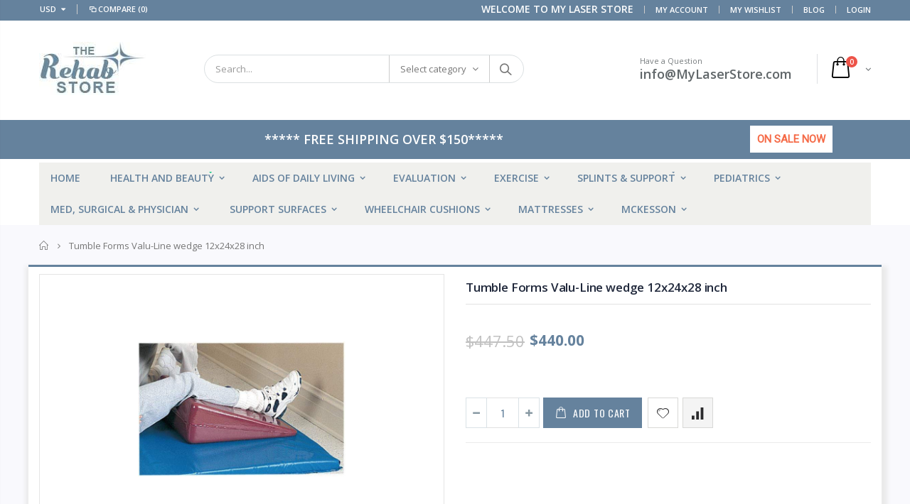

--- FILE ---
content_type: text/html; charset=utf-8
request_url: https://mylaserstore.com/products/tumble-forms-valu-line-wedge-12x24x28-inch
body_size: 45932
content:
<!doctype html>
<!--[if IE 8]><html class="no-js lt-ie9" lang="en"> <![endif]-->
<!--[if IE 9 ]><html class="ie9 no-js"> <![endif]-->
<!--[if (gt IE 9)|!(IE)]><!--> <html class="no-js"> <!--<![endif]-->
<head>
  <!-- Google tag (gtag.js) -->
<script async src="https://www.googletagmanager.com/gtag/js?id=G-FQGSSK91Y8"></script>
<script>
  window.dataLayer = window.dataLayer || [];
  function gtag(){dataLayer.push(arguments);}
  gtag('js', new Date());

  gtag('config', 'G-FQGSSK91Y8');
</script>
  <meta name="google-site-verification" content="cmOEgyqUikEzzMfzRmjkDQ_hjUGmKjoC33wOEu0iRxI" />
  <meta name="google-site-verification" content="pMjOPBjKmZWwr7j2wBm860UfvgAhUnWE8E5bsFW2U0U" />  
  <!-- Basic page needs ================================================== -->
  <meta charset="utf-8">
  <meta http-equiv="Content-Type" content="text/html; charset=utf-8">
  <link rel="shortcut icon" href="//mylaserstore.com/cdn/shop/t/9/assets/favicon.ico?v=90675982084794853291581311897" type="image/png" /><title>Tumble Forms Valu-Line wedge 12x24x28 inch - My Laser Store</title><meta name="description" content="Valu-Form Wedges provides superior quality. The versatile, economical wedges complete any treatment program. Antimicrobial protection is built into the Valu-Form coating, and works from within to help prevent odors and wear caused by harmful microorganisms. The antimicrobial protection maintains a cleaner, safer surfac" /><!-- Helpers ================================================== --><!-- /snippets/social-meta-tags.liquid -->


  <meta property="og:type" content="product">
  <meta property="og:title" content="Tumble Forms Valu-Line wedge 12x24x28 inch">
  
  <meta property="og:image" content="http://mylaserstore.com/cdn/shop/products/tumble-forms-tumble-forms-wedges-tumble-forms-valu-line-wedge-12x24x28-inch-12850056069194_grande.jpg?v=1580320918">
  <meta property="og:image:secure_url" content="https://mylaserstore.com/cdn/shop/products/tumble-forms-tumble-forms-wedges-tumble-forms-valu-line-wedge-12x24x28-inch-12850056069194_grande.jpg?v=1580320918">
  
  <meta property="og:price:amount" content="440.00">
  <meta property="og:price:currency" content="USD">


  <meta property="og:description" content="Valu-Form Wedges provides superior quality. The versatile, economical wedges complete any treatment program. Antimicrobial protection is built into the Valu-Form coating, and works from within to help prevent odors and wear caused by harmful microorganisms. The antimicrobial protection maintains a cleaner, safer surfac">

  <meta property="og:url" content="https://mylaserstore.com/products/tumble-forms-valu-line-wedge-12x24x28-inch">
  <meta property="og:site_name" content="My Laser Store">





<meta name="twitter:card" content="summary">

  <meta name="twitter:title" content="Tumble Forms Valu-Line wedge 12x24x28 inch">
  <meta name="twitter:description" content="Valu-Form Wedges provides superior quality. The versatile, economical wedges complete any treatment program. Antimicrobial protection is built into the Valu-Form coating, and works from within to help prevent odors and wear caused by harmful microorganisms. The antimicrobial protection maintains a cleaner, safer surface that won&#39;t wash or wear off - and since  it doesn&#39;t dissipate, the protection never stops. Valu-Form products remain fresh, odor-free and longer lasting. Versatile wedge shape is designed for gross motor activities such as rolling, tumbling, walking up or downhill, or creating a comfortable environment for reading. Wedges are available in therapist approved sizes. One-year warranty.
Dimensions: 12&quot; x 28&quot; x 24&quot;Weight: 18 lbsUPC: 714905093363Notice: Typically ships in 1 week.">
  <meta name="twitter:image" content="https://mylaserstore.com/cdn/shop/products/tumble-forms-tumble-forms-wedges-tumble-forms-valu-line-wedge-12x24x28-inch-12850056069194_medium.jpg?v=1580320918">
  <meta name="twitter:image:width" content="240">
  <meta name="twitter:image:height" content="240">

<link rel="canonical" href="https://mylaserstore.com/products/tumble-forms-valu-line-wedge-12x24x28-inch" /><meta name="viewport" content="width=device-width, initial-scale=1, minimum-scale=1, maximum-scale=1" /><meta name="theme-color" content="" />
  <!-- CSS ==================================================+ -->
  <link href="//mylaserstore.com/cdn/shop/t/9/assets/plugins.css?v=119838932009892103231581312002" rel="stylesheet" type="text/css" media="all" />
  <link href="//mylaserstore.com/cdn/shop/t/9/assets/ultramegamenu.css?v=115646959314600511091581312027" rel="stylesheet" type="text/css" media="all" />
  <link href="//mylaserstore.com/cdn/shop/t/9/assets/styles.scss.css?v=112384614794901057251736146912" rel="stylesheet" type="text/css" media="all" />
<link href="//mylaserstore.com/cdn/shop/t/9/assets/header-type2.scss.css?v=82604608708954866981581312050" rel="stylesheet" type="text/css" media="all" />
<link href="//mylaserstore.com/cdn/shop/t/9/assets/product.scss.css?v=136105429357336935841581312050" rel="stylesheet" type="text/css" media="all" />
    <link href="//mylaserstore.com/cdn/shop/t/9/assets/jquery.fancybox.css?v=89610375720255671161581311964" rel="stylesheet" type="text/css" media="all" />
<link href="//mylaserstore.com/cdn/shop/t/9/assets/new-style.scss.css?v=46369473185282685921600038269" rel="stylesheet" type="text/css" media="all" />
<link href="//mylaserstore.com/cdn/shop/t/9/assets/product-list.scss.css?v=109452279329622647311581589270" rel="stylesheet" type="text/css" media="all" />
  <link href="//mylaserstore.com/cdn/shop/t/9/assets/responsive.scss.css?v=146105683085293805881581312050" rel="stylesheet" type="text/css" media="all" />
  <link href="//mylaserstore.com/cdn/shop/t/9/assets/color-config.scss.css?v=173006886967517148301736146912" rel="stylesheet" type="text/css" media="all" />
<!-- Header hook for plugins ================================================== -->
  <script>window.performance && window.performance.mark && window.performance.mark('shopify.content_for_header.start');</script><meta id="shopify-digital-wallet" name="shopify-digital-wallet" content="/22503948362/digital_wallets/dialog">
<meta name="shopify-checkout-api-token" content="9a813ac1ad948ad4e397594c4bf5f2ec">
<meta id="in-context-paypal-metadata" data-shop-id="22503948362" data-venmo-supported="false" data-environment="production" data-locale="en_US" data-paypal-v4="true" data-currency="USD">
<link rel="alternate" type="application/json+oembed" href="https://mylaserstore.com/products/tumble-forms-valu-line-wedge-12x24x28-inch.oembed">
<script async="async" src="/checkouts/internal/preloads.js?locale=en-US"></script>
<link rel="preconnect" href="https://shop.app" crossorigin="anonymous">
<script async="async" src="https://shop.app/checkouts/internal/preloads.js?locale=en-US&shop_id=22503948362" crossorigin="anonymous"></script>
<script id="apple-pay-shop-capabilities" type="application/json">{"shopId":22503948362,"countryCode":"US","currencyCode":"USD","merchantCapabilities":["supports3DS"],"merchantId":"gid:\/\/shopify\/Shop\/22503948362","merchantName":"My Laser Store","requiredBillingContactFields":["postalAddress","email","phone"],"requiredShippingContactFields":["postalAddress","email","phone"],"shippingType":"shipping","supportedNetworks":["visa","masterCard","amex","discover","elo","jcb"],"total":{"type":"pending","label":"My Laser Store","amount":"1.00"},"shopifyPaymentsEnabled":true,"supportsSubscriptions":true}</script>
<script id="shopify-features" type="application/json">{"accessToken":"9a813ac1ad948ad4e397594c4bf5f2ec","betas":["rich-media-storefront-analytics"],"domain":"mylaserstore.com","predictiveSearch":true,"shopId":22503948362,"locale":"en"}</script>
<script>var Shopify = Shopify || {};
Shopify.shop = "zuzusales.myshopify.com";
Shopify.locale = "en";
Shopify.currency = {"active":"USD","rate":"1.0"};
Shopify.country = "US";
Shopify.theme = {"name":"Copy of Theme export  mylaserstore-myshopify-co...","id":80519397450,"schema_name":"Porto","schema_version":"3.6.1","theme_store_id":null,"role":"main"};
Shopify.theme.handle = "null";
Shopify.theme.style = {"id":null,"handle":null};
Shopify.cdnHost = "mylaserstore.com/cdn";
Shopify.routes = Shopify.routes || {};
Shopify.routes.root = "/";</script>
<script type="module">!function(o){(o.Shopify=o.Shopify||{}).modules=!0}(window);</script>
<script>!function(o){function n(){var o=[];function n(){o.push(Array.prototype.slice.apply(arguments))}return n.q=o,n}var t=o.Shopify=o.Shopify||{};t.loadFeatures=n(),t.autoloadFeatures=n()}(window);</script>
<script>
  window.ShopifyPay = window.ShopifyPay || {};
  window.ShopifyPay.apiHost = "shop.app\/pay";
  window.ShopifyPay.redirectState = null;
</script>
<script id="shop-js-analytics" type="application/json">{"pageType":"product"}</script>
<script defer="defer" async type="module" src="//mylaserstore.com/cdn/shopifycloud/shop-js/modules/v2/client.init-shop-cart-sync_C5BV16lS.en.esm.js"></script>
<script defer="defer" async type="module" src="//mylaserstore.com/cdn/shopifycloud/shop-js/modules/v2/chunk.common_CygWptCX.esm.js"></script>
<script type="module">
  await import("//mylaserstore.com/cdn/shopifycloud/shop-js/modules/v2/client.init-shop-cart-sync_C5BV16lS.en.esm.js");
await import("//mylaserstore.com/cdn/shopifycloud/shop-js/modules/v2/chunk.common_CygWptCX.esm.js");

  window.Shopify.SignInWithShop?.initShopCartSync?.({"fedCMEnabled":true,"windoidEnabled":true});

</script>
<script>
  window.Shopify = window.Shopify || {};
  if (!window.Shopify.featureAssets) window.Shopify.featureAssets = {};
  window.Shopify.featureAssets['shop-js'] = {"shop-cart-sync":["modules/v2/client.shop-cart-sync_ZFArdW7E.en.esm.js","modules/v2/chunk.common_CygWptCX.esm.js"],"init-fed-cm":["modules/v2/client.init-fed-cm_CmiC4vf6.en.esm.js","modules/v2/chunk.common_CygWptCX.esm.js"],"shop-button":["modules/v2/client.shop-button_tlx5R9nI.en.esm.js","modules/v2/chunk.common_CygWptCX.esm.js"],"shop-cash-offers":["modules/v2/client.shop-cash-offers_DOA2yAJr.en.esm.js","modules/v2/chunk.common_CygWptCX.esm.js","modules/v2/chunk.modal_D71HUcav.esm.js"],"init-windoid":["modules/v2/client.init-windoid_sURxWdc1.en.esm.js","modules/v2/chunk.common_CygWptCX.esm.js"],"shop-toast-manager":["modules/v2/client.shop-toast-manager_ClPi3nE9.en.esm.js","modules/v2/chunk.common_CygWptCX.esm.js"],"init-shop-email-lookup-coordinator":["modules/v2/client.init-shop-email-lookup-coordinator_B8hsDcYM.en.esm.js","modules/v2/chunk.common_CygWptCX.esm.js"],"init-shop-cart-sync":["modules/v2/client.init-shop-cart-sync_C5BV16lS.en.esm.js","modules/v2/chunk.common_CygWptCX.esm.js"],"avatar":["modules/v2/client.avatar_BTnouDA3.en.esm.js"],"pay-button":["modules/v2/client.pay-button_FdsNuTd3.en.esm.js","modules/v2/chunk.common_CygWptCX.esm.js"],"init-customer-accounts":["modules/v2/client.init-customer-accounts_DxDtT_ad.en.esm.js","modules/v2/client.shop-login-button_C5VAVYt1.en.esm.js","modules/v2/chunk.common_CygWptCX.esm.js","modules/v2/chunk.modal_D71HUcav.esm.js"],"init-shop-for-new-customer-accounts":["modules/v2/client.init-shop-for-new-customer-accounts_ChsxoAhi.en.esm.js","modules/v2/client.shop-login-button_C5VAVYt1.en.esm.js","modules/v2/chunk.common_CygWptCX.esm.js","modules/v2/chunk.modal_D71HUcav.esm.js"],"shop-login-button":["modules/v2/client.shop-login-button_C5VAVYt1.en.esm.js","modules/v2/chunk.common_CygWptCX.esm.js","modules/v2/chunk.modal_D71HUcav.esm.js"],"init-customer-accounts-sign-up":["modules/v2/client.init-customer-accounts-sign-up_CPSyQ0Tj.en.esm.js","modules/v2/client.shop-login-button_C5VAVYt1.en.esm.js","modules/v2/chunk.common_CygWptCX.esm.js","modules/v2/chunk.modal_D71HUcav.esm.js"],"shop-follow-button":["modules/v2/client.shop-follow-button_Cva4Ekp9.en.esm.js","modules/v2/chunk.common_CygWptCX.esm.js","modules/v2/chunk.modal_D71HUcav.esm.js"],"checkout-modal":["modules/v2/client.checkout-modal_BPM8l0SH.en.esm.js","modules/v2/chunk.common_CygWptCX.esm.js","modules/v2/chunk.modal_D71HUcav.esm.js"],"lead-capture":["modules/v2/client.lead-capture_Bi8yE_yS.en.esm.js","modules/v2/chunk.common_CygWptCX.esm.js","modules/v2/chunk.modal_D71HUcav.esm.js"],"shop-login":["modules/v2/client.shop-login_D6lNrXab.en.esm.js","modules/v2/chunk.common_CygWptCX.esm.js","modules/v2/chunk.modal_D71HUcav.esm.js"],"payment-terms":["modules/v2/client.payment-terms_CZxnsJam.en.esm.js","modules/v2/chunk.common_CygWptCX.esm.js","modules/v2/chunk.modal_D71HUcav.esm.js"]};
</script>
<script>(function() {
  var isLoaded = false;
  function asyncLoad() {
    if (isLoaded) return;
    isLoaded = true;
    var urls = ["\/\/shopify.privy.com\/widget.js?shop=zuzusales.myshopify.com","https:\/\/cdn.shopify.com\/s\/files\/1\/0184\/4255\/1360\/files\/quicklink.min.js?v=1593142354\u0026shop=zuzusales.myshopify.com","https:\/\/static.klaviyo.com\/onsite\/js\/klaviyo.js?company_id=S3pDn6\u0026shop=zuzusales.myshopify.com","https:\/\/static.klaviyo.com\/onsite\/js\/klaviyo.js?company_id=S3pDn6\u0026shop=zuzusales.myshopify.com","https:\/\/trustbadge.shopclimb.com\/files\/js\/dist\/trustbadge.min.js?shop=zuzusales.myshopify.com","\/\/cdn.shopify.com\/proxy\/253a55008f47dc6ae4c134f217ff1ff2fe01cf5ab14bd50299a0c1be76dc6774\/storage.googleapis.com\/adnabu-shopify\/online-store\/f89d9813f69e49cfa8540dda1706640987.min.js?shop=zuzusales.myshopify.com\u0026sp-cache-control=cHVibGljLCBtYXgtYWdlPTkwMA"];
    for (var i = 0; i < urls.length; i++) {
      var s = document.createElement('script');
      s.type = 'text/javascript';
      s.async = true;
      s.src = urls[i];
      var x = document.getElementsByTagName('script')[0];
      x.parentNode.insertBefore(s, x);
    }
  };
  if(window.attachEvent) {
    window.attachEvent('onload', asyncLoad);
  } else {
    window.addEventListener('load', asyncLoad, false);
  }
})();</script>
<script id="__st">var __st={"a":22503948362,"offset":-18000,"reqid":"48b537dc-d1dd-4a01-b1ba-0ca8effb3ce0-1768740900","pageurl":"mylaserstore.com\/products\/tumble-forms-valu-line-wedge-12x24x28-inch","u":"e1c6b5e58f1d","p":"product","rtyp":"product","rid":4154717241418};</script>
<script>window.ShopifyPaypalV4VisibilityTracking = true;</script>
<script id="captcha-bootstrap">!function(){'use strict';const t='contact',e='account',n='new_comment',o=[[t,t],['blogs',n],['comments',n],[t,'customer']],c=[[e,'customer_login'],[e,'guest_login'],[e,'recover_customer_password'],[e,'create_customer']],r=t=>t.map((([t,e])=>`form[action*='/${t}']:not([data-nocaptcha='true']) input[name='form_type'][value='${e}']`)).join(','),a=t=>()=>t?[...document.querySelectorAll(t)].map((t=>t.form)):[];function s(){const t=[...o],e=r(t);return a(e)}const i='password',u='form_key',d=['recaptcha-v3-token','g-recaptcha-response','h-captcha-response',i],f=()=>{try{return window.sessionStorage}catch{return}},m='__shopify_v',_=t=>t.elements[u];function p(t,e,n=!1){try{const o=window.sessionStorage,c=JSON.parse(o.getItem(e)),{data:r}=function(t){const{data:e,action:n}=t;return t[m]||n?{data:e,action:n}:{data:t,action:n}}(c);for(const[e,n]of Object.entries(r))t.elements[e]&&(t.elements[e].value=n);n&&o.removeItem(e)}catch(o){console.error('form repopulation failed',{error:o})}}const l='form_type',E='cptcha';function T(t){t.dataset[E]=!0}const w=window,h=w.document,L='Shopify',v='ce_forms',y='captcha';let A=!1;((t,e)=>{const n=(g='f06e6c50-85a8-45c8-87d0-21a2b65856fe',I='https://cdn.shopify.com/shopifycloud/storefront-forms-hcaptcha/ce_storefront_forms_captcha_hcaptcha.v1.5.2.iife.js',D={infoText:'Protected by hCaptcha',privacyText:'Privacy',termsText:'Terms'},(t,e,n)=>{const o=w[L][v],c=o.bindForm;if(c)return c(t,g,e,D).then(n);var r;o.q.push([[t,g,e,D],n]),r=I,A||(h.body.append(Object.assign(h.createElement('script'),{id:'captcha-provider',async:!0,src:r})),A=!0)});var g,I,D;w[L]=w[L]||{},w[L][v]=w[L][v]||{},w[L][v].q=[],w[L][y]=w[L][y]||{},w[L][y].protect=function(t,e){n(t,void 0,e),T(t)},Object.freeze(w[L][y]),function(t,e,n,w,h,L){const[v,y,A,g]=function(t,e,n){const i=e?o:[],u=t?c:[],d=[...i,...u],f=r(d),m=r(i),_=r(d.filter((([t,e])=>n.includes(e))));return[a(f),a(m),a(_),s()]}(w,h,L),I=t=>{const e=t.target;return e instanceof HTMLFormElement?e:e&&e.form},D=t=>v().includes(t);t.addEventListener('submit',(t=>{const e=I(t);if(!e)return;const n=D(e)&&!e.dataset.hcaptchaBound&&!e.dataset.recaptchaBound,o=_(e),c=g().includes(e)&&(!o||!o.value);(n||c)&&t.preventDefault(),c&&!n&&(function(t){try{if(!f())return;!function(t){const e=f();if(!e)return;const n=_(t);if(!n)return;const o=n.value;o&&e.removeItem(o)}(t);const e=Array.from(Array(32),(()=>Math.random().toString(36)[2])).join('');!function(t,e){_(t)||t.append(Object.assign(document.createElement('input'),{type:'hidden',name:u})),t.elements[u].value=e}(t,e),function(t,e){const n=f();if(!n)return;const o=[...t.querySelectorAll(`input[type='${i}']`)].map((({name:t})=>t)),c=[...d,...o],r={};for(const[a,s]of new FormData(t).entries())c.includes(a)||(r[a]=s);n.setItem(e,JSON.stringify({[m]:1,action:t.action,data:r}))}(t,e)}catch(e){console.error('failed to persist form',e)}}(e),e.submit())}));const S=(t,e)=>{t&&!t.dataset[E]&&(n(t,e.some((e=>e===t))),T(t))};for(const o of['focusin','change'])t.addEventListener(o,(t=>{const e=I(t);D(e)&&S(e,y())}));const B=e.get('form_key'),M=e.get(l),P=B&&M;t.addEventListener('DOMContentLoaded',(()=>{const t=y();if(P)for(const e of t)e.elements[l].value===M&&p(e,B);[...new Set([...A(),...v().filter((t=>'true'===t.dataset.shopifyCaptcha))])].forEach((e=>S(e,t)))}))}(h,new URLSearchParams(w.location.search),n,t,e,['guest_login'])})(!0,!0)}();</script>
<script integrity="sha256-4kQ18oKyAcykRKYeNunJcIwy7WH5gtpwJnB7kiuLZ1E=" data-source-attribution="shopify.loadfeatures" defer="defer" src="//mylaserstore.com/cdn/shopifycloud/storefront/assets/storefront/load_feature-a0a9edcb.js" crossorigin="anonymous"></script>
<script crossorigin="anonymous" defer="defer" src="//mylaserstore.com/cdn/shopifycloud/storefront/assets/shopify_pay/storefront-65b4c6d7.js?v=20250812"></script>
<script data-source-attribution="shopify.dynamic_checkout.dynamic.init">var Shopify=Shopify||{};Shopify.PaymentButton=Shopify.PaymentButton||{isStorefrontPortableWallets:!0,init:function(){window.Shopify.PaymentButton.init=function(){};var t=document.createElement("script");t.src="https://mylaserstore.com/cdn/shopifycloud/portable-wallets/latest/portable-wallets.en.js",t.type="module",document.head.appendChild(t)}};
</script>
<script data-source-attribution="shopify.dynamic_checkout.buyer_consent">
  function portableWalletsHideBuyerConsent(e){var t=document.getElementById("shopify-buyer-consent"),n=document.getElementById("shopify-subscription-policy-button");t&&n&&(t.classList.add("hidden"),t.setAttribute("aria-hidden","true"),n.removeEventListener("click",e))}function portableWalletsShowBuyerConsent(e){var t=document.getElementById("shopify-buyer-consent"),n=document.getElementById("shopify-subscription-policy-button");t&&n&&(t.classList.remove("hidden"),t.removeAttribute("aria-hidden"),n.addEventListener("click",e))}window.Shopify?.PaymentButton&&(window.Shopify.PaymentButton.hideBuyerConsent=portableWalletsHideBuyerConsent,window.Shopify.PaymentButton.showBuyerConsent=portableWalletsShowBuyerConsent);
</script>
<script data-source-attribution="shopify.dynamic_checkout.cart.bootstrap">document.addEventListener("DOMContentLoaded",(function(){function t(){return document.querySelector("shopify-accelerated-checkout-cart, shopify-accelerated-checkout")}if(t())Shopify.PaymentButton.init();else{new MutationObserver((function(e,n){t()&&(Shopify.PaymentButton.init(),n.disconnect())})).observe(document.body,{childList:!0,subtree:!0})}}));
</script>
<link id="shopify-accelerated-checkout-styles" rel="stylesheet" media="screen" href="https://mylaserstore.com/cdn/shopifycloud/portable-wallets/latest/accelerated-checkout-backwards-compat.css" crossorigin="anonymous">
<style id="shopify-accelerated-checkout-cart">
        #shopify-buyer-consent {
  margin-top: 1em;
  display: inline-block;
  width: 100%;
}

#shopify-buyer-consent.hidden {
  display: none;
}

#shopify-subscription-policy-button {
  background: none;
  border: none;
  padding: 0;
  text-decoration: underline;
  font-size: inherit;
  cursor: pointer;
}

#shopify-subscription-policy-button::before {
  box-shadow: none;
}

      </style>

<script>window.performance && window.performance.mark && window.performance.mark('shopify.content_for_header.end');</script>
<!-- /snippets/oldIE-js.liquid -->


<!--[if lt IE 9]>
<script src="//cdnjs.cloudflare.com/ajax/libs/html5shiv/3.7.2/html5shiv.min.js" type="text/javascript"></script>
<script src="//mylaserstore.com/cdn/shop/t/9/assets/respond.min.js?v=52248677837542619231581312011" type="text/javascript"></script>
<link href="//mylaserstore.com/cdn/shop/t/9/assets/respond-proxy.html" id="respond-proxy" rel="respond-proxy" />
<link href="//mylaserstore.com/search?q=0bc62cdddbe2300498cea4db858777bf" id="respond-redirect" rel="respond-redirect" />
<script src="//mylaserstore.com/search?q=0bc62cdddbe2300498cea4db858777bf" type="text/javascript"></script>
<![endif]-->

<script src="//mylaserstore.com/cdn/shop/t/9/assets/vendor.js?v=114975771365441350721581312028"></script><!-- Import custom fonts ====================================================== --><script type="text/javascript">
    var productsObj = {};
    var swatch_color_type = 1;
    var product_swatch_size = 'size-small';
    var product_swatch_setting = '1';
    var asset_url = '//mylaserstore.com/cdn/shop/t/9/assets//?v=8123';
    var money_format = '<span class="money">${{amount}}</span>';
    var multi_language = false;
  </script> 
  <script src="//mylaserstore.com/cdn/shop/t/9/assets/lang2.js?v=12969877377958745391581311966" type="text/javascript"></script>
<script>
  var translator = {
    current_lang : jQuery.cookie("language"),
    init: function() {
      translator.updateStyling();
      translator.updateLangSwitcher();
    },
    updateStyling: function() {
        var style;
        if (translator.isLang2()) {
          style = "<style>*[data-translate] {visibility:hidden} .lang1 {display:none}</style>";
        } else {
          style = "<style>*[data-translate] {visibility:visible} .lang2 {display:none}</style>";
        }
        jQuery('head').append(style);
    },
    updateLangSwitcher: function() {
      if (translator.isLang2()) {
        jQuery(".current-language span").removeClass('active');
        jQuery(".current-language span[class=lang-2]").addClass("active");
      }
    },
    getTextToTranslate: function(selector) {
      var result = window.lang2;
      var params;
      if (selector.indexOf("|") > 0) {
        var devideList = selector.split("|");
        selector = devideList[0];
        params = devideList[1].split(",");
      }

      var selectorArr = selector.split('.');
      if (selectorArr) {
        for (var i = 0; i < selectorArr.length; i++) {
            result = result[selectorArr[i]];
        }
      } else {
        result = result[selector];
      }
      if (result && result.one && result.other) {
        var countEqual1 = true;
        for (var i = 0; i < params.length; i++) {
          if (params[i].indexOf("count") >= 0) {
            variables = params[i].split(":");
            if (variables.length>1) {
              var count = variables[1];
              if (count > 1) {
                countEqual1 = false;
              }
            }
          }
        }
        if (countEqual1) {
          result = result.one;
        } else {
          result = result.other;
        }
      }
      
      if (params && params.length>0) {
        result = result.replace(/{{\s*/g, "{{");
        result = result.replace(/\s*}}/g, "}}");
        for (var i = 0; i < params.length; i++) {
          variables = params[i].split(":");
          if (variables.length>1) {
            result = result.replace("{{"+variables[0]+"}}", variables[1]);
          }
        }
      }
      

      return result;
    },
    isLang2: function() {
      return translator.current_lang && translator.current_lang == 2;
    },
    doTranslate: function(blockSelector) {
      if (translator.isLang2()) {
        jQuery(blockSelector + " [data-translate]").each(function(e) {
          var item = jQuery(this);
          var selector = item.attr("data-translate");
          var text = translator.getTextToTranslate(selector);
          if (item.attr("translate-item")) {
            var attribute = item.attr("translate-item");
            if (attribute == 'blog-date-author') {
              item.html(text);
            } else if (attribute!="") {
              item.attr(attribute,text);
            }
          } else if (item.is("input")) {
            if(item.is("input[type=search]")){
              item.attr("placeholder", text);
            }else{
              item.val(text);
            }
            
          } else {
            item.text(text);
          }
          item.css("visibility","visible");
        });
      }
    }
  };
  translator.init();
  jQuery(document).ready(function() {
    jQuery('.select-language a').on('click', function(){
      var value = jQuery(this).data('lang');
      jQuery.cookie('language', value, {expires:10, path:'/'});
      location.reload();
    });
    translator.doTranslate("body");
  });
</script>
  <style>
    .header-container.type2 {
  border-top-width: 3px;
}
.main-section-header .top-links-container {
  padding: 3px 0 3px;
}

.product-image .labels .onsale {
    font-size: 14px;
}
.header-container.type2 .header .custom-block {
  text-align: left;
  font-size: 11px;
  height: 42px;
  line-height: 1;
  border-right: solid 1px #dde0e2;
  padding-right: 35px;
}
.searchform .searchsubmit:after {
content: "\e884";
}
.type2 .top-navigation li.level0 .level-top {
padding: 15px 16px
}
.template-index .header-container.type2 .header-wrapper {
  margin-bottom: 10px;
}
.item-area .product-image-area .quickview-icon {
  background-color: #2b2b2d;
}
.main-section-header .links li {
  border-color: #ccc;
}
.slideshow-section .slideshow .owl-dots {
  bottom: 27px;
}
.slideshow-section .slideshow .owl-nav button {
  top: 42%;
}
.products .product-default .price { 
    font-family: 'Oswald';
    font-weight: 400;
    letter-spacing: .005em;
}
.porto-products.title-border-middle &gt; .section-title { 
    margin-bottom: 15px;
}
.main-container h3.title-widget {
  text-align: center;
  font-size: 17px;
  padding-bottom: 8px;
  background: none;
  font-family: 'Open Sans';
  letter-spacing: 0;
}
.custom-support i {
  text-align: center;
  width: auto;
  height: auto;
  border-radius: 0;
  padding-bottom: 14px;
  display: inline-block;
}
.custom-support .content{
margin-left: 0;
}
.custom-support .col-lg-4 i{
border: 0 !important;
    float: none;
}
.custom-support .col-lg-4{
text-align: center;
}
.custom-support i {
    text-align: center; 
    width: auto;
    height: auto;
    border-radius: 0;
    padding-bottom: 14px;
    display: inline-block;
    font-size: 40px;
}
.custom-support .content h2 {
    margin: 0;
    font-weight: 600;
    text-transform: uppercase;
    font-size: 16px; 
    line-height: 22px;
}
.custom-support .content em {
    font-weight: 300;
    font-style: normal;
    margin-bottom: 15px;
    display: block; 
    font-size: 14px;
    line-height: 22px;
}
.custom-support .content p {
    font-size: 13px;
    line-height: 24px; 
}
.parallax-wrapper .parallax .parallax-slider .item h2 {
  margin-top: 10px;
  margin-bottom: 20px;
  font-weight: 400;
}
.parallax-slider .item a {
  padding: 17px 33px;
  border-radius: 3px !important;
  background-color: #2b2b2d;
  font-size: 13px;
  box-shadow: none;
}
.parallax-wrapper .parallax .overlay{
display: none;
}
.featured-brands .owl-carousel{
    padding: 10px 70px;
}
.featured-brands .owl-nav button {
    position: absolute;
    top: calc(50% - 15px);
    background: none;
    color: #3a3a3c;
    font-size: 22px;
    padding: 0;
    margin: 0;
}
.featured-brands .owl-nav button.owl-prev {
    left: 0;
}
.featured-brands .owl-nav button.owl-next {
    right: 0;
}
.featured-brands .owl-nav{
top: auto;
right: auto;
position: static;
}
.featured-brands{
margin-bottom: 25px;
}
.footer-wrapper .footer-middle .footer-ribbon{
z-index: 2;
}
.footer-wrapper .footer-middle .block-bottom {
    border-top: 1px solid #3d3d38;
    text-align: left;
    padding: 27px 0;
    overflow: hidden;
    margin-top: 32px;
}
.footer-wrapper .footer-middle .working span {
    text-transform: uppercase;
    font-size: 13px;
    letter-spacing: 0.005em;
    line-height: 18px;
}
.footer-wrapper .footer-middle ul.footer-list li {
    position: relative;
    padding: 6px 0;
    line-height: 1;
    display: block;
}
.footer-wrapper .footer-middle {
    padding: 24px 0;
    font-size: 13px;
    position: relative;
}
.footer-wrapper .footer-top{
padding-bottom: 0px;
}
.footer-wrapper .footer-middle ul.contact-info b {
    font-weight: 400;
    font-size: 13px;
    margin-bottom: 7px;
    display: inline-block;
}
.footer-wrapper .footer-middle ul.contact-info li p{
line-height: 1;
}
.footer-wrapper .footer-middle ul.contact-info li {
    padding: 12px 0;
}
.footer-wrapper .footer-middle ul.contact-info li:first-child {
  padding-top: 0;
}
.footer-wrapper .footer-top .input-group input {
  background-color: #fff;
  color: #686865;
  height: 48px;
  border: 0;
  font-size: 14px;
  padding-left: 15px;
  float: left;
  max-width: 375px;
  width: 90%;
  border-radius: 30px 0 0 30px !important;
  padding-right: 105px;
  margin-right: 22px;
  margin-bottom: 0;
}
.footer-wrapper .footer-top .input-group button {
  float: left;
  width: 120px;
  margin-left: -120px;
  line-height: 48px;
  padding: 0 12px;
  text-transform: uppercase;
  border-radius: 0 30px 30px 0 !important;
}
.footer-wrapper .footer-top .footer-top-inner {
    border-bottom: 1px solid #3d3d38;
}
.footer_2 .input-group button{
border-left: 0;
}
.homepage-bar{
border-top: 0;
}
.homepage-bar [class^="col-lg-"]{
border-left: 0;
}
.homepage-bar .col-lg-4 .text-area h3 {
    margin: 0;
    font-size: 14px;
    font-weight: 600;
    line-height: 19px;
}
.owl-dots {
    top: auto;
    bottom: -35px;
    left: 5px;
    position: absolute;
    right: 5px;
    text-align: center;
    margin: 0;
}
.owl-dots .owl-dot span {
    width: 11px;
    height: 3px;
    background: #a0a09f;
    margin: 5px 7px;
    border-radius: 20px !important;
    display: block;
}
.box_product{
padding-bottom: 60px;
}
.product-view .product-shop .actions a.link-wishlist, .product-view .product-shop .actions a.link-compare { 
    width: 43px;
    height: 43px;
    line-height: 41px;
}
.product-view .product-shop .middle-product-detail .product-type-data .price-box .price{
font-family: 'Oswald';
}
.product-view .product-shop .actions .add-to-links li a.link-wishlist{
background: none;
}
.template-product .product-view .add-to-links .link-wishlist i:before {
    content: '\e889';
}
.main-container .main-wrapper{
padding-bottom: 80px;
}
.template-index .main-container .main-wrapper, .template-product .main-container .main-wrapper{
padding-bottom: 0;
}
.main-container .pagenav-wrap .pagination .pagination-page li a:hover {
  background: transparent;
  color: inherit;
  border-color: #ccc;
}
.main-container .pagenav-wrap .pagination .pagination-page li.active span {
  background: transparent;
  color: inherit;
}
.pagination-page li.text i.icon-right-dir::before {
  content: '\e81a';
}
.main-container .pagenav-wrap .pagination .pagination-page li.text a:hover {
  color: inherit;
}
.product-view .product-options-bottom {
  border-bottom: 1px solid #ebebeb;
}
.template-blog .blog-wrapper .owl-dots {
  bottom: 0;
}
.owl-dots .owl-dot.active span {
  background-color: #2b2b2d;
}
.featured-brands .owl-nav i {
  color: #3a3a3c;
}
.featured-brands .owl-nav i.icon-chevron-left::before {
  content: "\e829";
}
.featured-brands .owl-nav i.icon-chevron-right:before {
  content: "\e828";
}
.footer-wrapper .footer-top .input-group button:hover{
  opacity: 1;
}
ol {
  list-style: disc outside;
  padding-left: 1.5em;
}
.products .product-col:hover .product-inner {
    box-shadow: 0 5px 25px 0 rgba(0,0,0,.1);
}
.products .product-col:hover .product-image {
    box-shadow: none;
}
.porto-products .products-slider .owl-carousel {
    padding-top: 0;
}
.section-title {
color: #313131;
}
.products-slider .owl-carousel .product {
    margin-bottom: 25px;
    margin-top: 10px;
}
.trimed {
display: none !important;
}
.banner_text_3 .row .column .img-desc-home3 a {
    color: #080808;
    background: #404040;
    padding: 10px;
    color: #fff !important;
}
.banner_text_3 .row .column .img-desc-home3 h3 {
    font-family: Open Sans;
    font-size: 20px;
}
.banner_text_3 .row .column .img-desc-home3 {
    font-family: Open Sans;
top: 35%;
}
.banner_text_3 .image-link img {
    display: block;
    width: 70%;
}
.banner_text_3 .lazyloaded {
width: 70%;
}
    @media(max-width: 767px){
.homepage-bar [class^="col-lg-"]{
text-align: left;
}
.sticky-product .sticky-detail{
width: 70%;
}
}
@media(min-width: 768px){
.footer-wrapper .footer-middle ul.footer-list .item {
width: 50%;
}
}
  </style>

  
  






  

<link rel="stylesheet" href="//mylaserstore.com/cdn/shop/t/9/assets/sca-pp.css?v=26248894406678077071581312014">
 <script>
  
  SCAPPShop = {};
    
  </script>
<script src="//mylaserstore.com/cdn/shop/t/9/assets/sca-pp-initial.js?v=44055980046105472121581312014" type="text/javascript"></script>
   
  
<script>(function(w,d,t,r,u){var f,n,i;w[u]=w[u]||[],f=function(){var o={ti:"25112990"};o.q=w[u],w[u]=new UET(o),w[u].push("pageLoad")},n=d.createElement(t),n.src=r,n.async=1,n.onload=n.onreadystatechange=function(){var s=this.readyState;s&&s!=="loaded"&&s!=="complete"||(f(),n.onload=n.onreadystatechange=null)},i=d.getElementsByTagName(t)[0],i.parentNode.insertBefore(n,i)})(window,document,"script","//bat.bing.com/bat.js","uetq");</script>

<script>
    
    
    
    
    var gsf_conversion_data = {page_type : 'product', event : 'view_item', data : {product_data : [{variant_id : 30325515059274, product_id : 4154717241418, name : "Tumble Forms Valu-Line wedge 12x24x28 inch", price : "440.00", currency : "USD", sku : "30-3187", brand : "Tumble Forms", variant : "Default Title", category : "Tumble Forms¨ Wedges", quantity : "0" }], total_price : "440.00", shop_currency : "USD"}};
    
</script>
<link href="https://monorail-edge.shopifysvc.com" rel="dns-prefetch">
<script>(function(){if ("sendBeacon" in navigator && "performance" in window) {try {var session_token_from_headers = performance.getEntriesByType('navigation')[0].serverTiming.find(x => x.name == '_s').description;} catch {var session_token_from_headers = undefined;}var session_cookie_matches = document.cookie.match(/_shopify_s=([^;]*)/);var session_token_from_cookie = session_cookie_matches && session_cookie_matches.length === 2 ? session_cookie_matches[1] : "";var session_token = session_token_from_headers || session_token_from_cookie || "";function handle_abandonment_event(e) {var entries = performance.getEntries().filter(function(entry) {return /monorail-edge.shopifysvc.com/.test(entry.name);});if (!window.abandonment_tracked && entries.length === 0) {window.abandonment_tracked = true;var currentMs = Date.now();var navigation_start = performance.timing.navigationStart;var payload = {shop_id: 22503948362,url: window.location.href,navigation_start,duration: currentMs - navigation_start,session_token,page_type: "product"};window.navigator.sendBeacon("https://monorail-edge.shopifysvc.com/v1/produce", JSON.stringify({schema_id: "online_store_buyer_site_abandonment/1.1",payload: payload,metadata: {event_created_at_ms: currentMs,event_sent_at_ms: currentMs}}));}}window.addEventListener('pagehide', handle_abandonment_event);}}());</script>
<script id="web-pixels-manager-setup">(function e(e,d,r,n,o){if(void 0===o&&(o={}),!Boolean(null===(a=null===(i=window.Shopify)||void 0===i?void 0:i.analytics)||void 0===a?void 0:a.replayQueue)){var i,a;window.Shopify=window.Shopify||{};var t=window.Shopify;t.analytics=t.analytics||{};var s=t.analytics;s.replayQueue=[],s.publish=function(e,d,r){return s.replayQueue.push([e,d,r]),!0};try{self.performance.mark("wpm:start")}catch(e){}var l=function(){var e={modern:/Edge?\/(1{2}[4-9]|1[2-9]\d|[2-9]\d{2}|\d{4,})\.\d+(\.\d+|)|Firefox\/(1{2}[4-9]|1[2-9]\d|[2-9]\d{2}|\d{4,})\.\d+(\.\d+|)|Chrom(ium|e)\/(9{2}|\d{3,})\.\d+(\.\d+|)|(Maci|X1{2}).+ Version\/(15\.\d+|(1[6-9]|[2-9]\d|\d{3,})\.\d+)([,.]\d+|)( \(\w+\)|)( Mobile\/\w+|) Safari\/|Chrome.+OPR\/(9{2}|\d{3,})\.\d+\.\d+|(CPU[ +]OS|iPhone[ +]OS|CPU[ +]iPhone|CPU IPhone OS|CPU iPad OS)[ +]+(15[._]\d+|(1[6-9]|[2-9]\d|\d{3,})[._]\d+)([._]\d+|)|Android:?[ /-](13[3-9]|1[4-9]\d|[2-9]\d{2}|\d{4,})(\.\d+|)(\.\d+|)|Android.+Firefox\/(13[5-9]|1[4-9]\d|[2-9]\d{2}|\d{4,})\.\d+(\.\d+|)|Android.+Chrom(ium|e)\/(13[3-9]|1[4-9]\d|[2-9]\d{2}|\d{4,})\.\d+(\.\d+|)|SamsungBrowser\/([2-9]\d|\d{3,})\.\d+/,legacy:/Edge?\/(1[6-9]|[2-9]\d|\d{3,})\.\d+(\.\d+|)|Firefox\/(5[4-9]|[6-9]\d|\d{3,})\.\d+(\.\d+|)|Chrom(ium|e)\/(5[1-9]|[6-9]\d|\d{3,})\.\d+(\.\d+|)([\d.]+$|.*Safari\/(?![\d.]+ Edge\/[\d.]+$))|(Maci|X1{2}).+ Version\/(10\.\d+|(1[1-9]|[2-9]\d|\d{3,})\.\d+)([,.]\d+|)( \(\w+\)|)( Mobile\/\w+|) Safari\/|Chrome.+OPR\/(3[89]|[4-9]\d|\d{3,})\.\d+\.\d+|(CPU[ +]OS|iPhone[ +]OS|CPU[ +]iPhone|CPU IPhone OS|CPU iPad OS)[ +]+(10[._]\d+|(1[1-9]|[2-9]\d|\d{3,})[._]\d+)([._]\d+|)|Android:?[ /-](13[3-9]|1[4-9]\d|[2-9]\d{2}|\d{4,})(\.\d+|)(\.\d+|)|Mobile Safari.+OPR\/([89]\d|\d{3,})\.\d+\.\d+|Android.+Firefox\/(13[5-9]|1[4-9]\d|[2-9]\d{2}|\d{4,})\.\d+(\.\d+|)|Android.+Chrom(ium|e)\/(13[3-9]|1[4-9]\d|[2-9]\d{2}|\d{4,})\.\d+(\.\d+|)|Android.+(UC? ?Browser|UCWEB|U3)[ /]?(15\.([5-9]|\d{2,})|(1[6-9]|[2-9]\d|\d{3,})\.\d+)\.\d+|SamsungBrowser\/(5\.\d+|([6-9]|\d{2,})\.\d+)|Android.+MQ{2}Browser\/(14(\.(9|\d{2,})|)|(1[5-9]|[2-9]\d|\d{3,})(\.\d+|))(\.\d+|)|K[Aa][Ii]OS\/(3\.\d+|([4-9]|\d{2,})\.\d+)(\.\d+|)/},d=e.modern,r=e.legacy,n=navigator.userAgent;return n.match(d)?"modern":n.match(r)?"legacy":"unknown"}(),u="modern"===l?"modern":"legacy",c=(null!=n?n:{modern:"",legacy:""})[u],f=function(e){return[e.baseUrl,"/wpm","/b",e.hashVersion,"modern"===e.buildTarget?"m":"l",".js"].join("")}({baseUrl:d,hashVersion:r,buildTarget:u}),m=function(e){var d=e.version,r=e.bundleTarget,n=e.surface,o=e.pageUrl,i=e.monorailEndpoint;return{emit:function(e){var a=e.status,t=e.errorMsg,s=(new Date).getTime(),l=JSON.stringify({metadata:{event_sent_at_ms:s},events:[{schema_id:"web_pixels_manager_load/3.1",payload:{version:d,bundle_target:r,page_url:o,status:a,surface:n,error_msg:t},metadata:{event_created_at_ms:s}}]});if(!i)return console&&console.warn&&console.warn("[Web Pixels Manager] No Monorail endpoint provided, skipping logging."),!1;try{return self.navigator.sendBeacon.bind(self.navigator)(i,l)}catch(e){}var u=new XMLHttpRequest;try{return u.open("POST",i,!0),u.setRequestHeader("Content-Type","text/plain"),u.send(l),!0}catch(e){return console&&console.warn&&console.warn("[Web Pixels Manager] Got an unhandled error while logging to Monorail."),!1}}}}({version:r,bundleTarget:l,surface:e.surface,pageUrl:self.location.href,monorailEndpoint:e.monorailEndpoint});try{o.browserTarget=l,function(e){var d=e.src,r=e.async,n=void 0===r||r,o=e.onload,i=e.onerror,a=e.sri,t=e.scriptDataAttributes,s=void 0===t?{}:t,l=document.createElement("script"),u=document.querySelector("head"),c=document.querySelector("body");if(l.async=n,l.src=d,a&&(l.integrity=a,l.crossOrigin="anonymous"),s)for(var f in s)if(Object.prototype.hasOwnProperty.call(s,f))try{l.dataset[f]=s[f]}catch(e){}if(o&&l.addEventListener("load",o),i&&l.addEventListener("error",i),u)u.appendChild(l);else{if(!c)throw new Error("Did not find a head or body element to append the script");c.appendChild(l)}}({src:f,async:!0,onload:function(){if(!function(){var e,d;return Boolean(null===(d=null===(e=window.Shopify)||void 0===e?void 0:e.analytics)||void 0===d?void 0:d.initialized)}()){var d=window.webPixelsManager.init(e)||void 0;if(d){var r=window.Shopify.analytics;r.replayQueue.forEach((function(e){var r=e[0],n=e[1],o=e[2];d.publishCustomEvent(r,n,o)})),r.replayQueue=[],r.publish=d.publishCustomEvent,r.visitor=d.visitor,r.initialized=!0}}},onerror:function(){return m.emit({status:"failed",errorMsg:"".concat(f," has failed to load")})},sri:function(e){var d=/^sha384-[A-Za-z0-9+/=]+$/;return"string"==typeof e&&d.test(e)}(c)?c:"",scriptDataAttributes:o}),m.emit({status:"loading"})}catch(e){m.emit({status:"failed",errorMsg:(null==e?void 0:e.message)||"Unknown error"})}}})({shopId: 22503948362,storefrontBaseUrl: "https://mylaserstore.com",extensionsBaseUrl: "https://extensions.shopifycdn.com/cdn/shopifycloud/web-pixels-manager",monorailEndpoint: "https://monorail-edge.shopifysvc.com/unstable/produce_batch",surface: "storefront-renderer",enabledBetaFlags: ["2dca8a86"],webPixelsConfigList: [{"id":"1299284184","configuration":"{\"account_ID\":\"56700\",\"google_analytics_tracking_tag\":\"1\",\"measurement_id\":\"2\",\"api_secret\":\"3\",\"shop_settings\":\"{\\\"custom_pixel_script\\\":\\\"https:\\\\\\\/\\\\\\\/storage.googleapis.com\\\\\\\/gsf-scripts\\\\\\\/custom-pixels\\\\\\\/zuzusales.js\\\"}\"}","eventPayloadVersion":"v1","runtimeContext":"LAX","scriptVersion":"c6b888297782ed4a1cba19cda43d6625","type":"APP","apiClientId":1558137,"privacyPurposes":[],"dataSharingAdjustments":{"protectedCustomerApprovalScopes":["read_customer_address","read_customer_email","read_customer_name","read_customer_personal_data","read_customer_phone"]}},{"id":"196837592","configuration":"{\"pixel_id\":\"229661721893125\",\"pixel_type\":\"facebook_pixel\",\"metaapp_system_user_token\":\"-\"}","eventPayloadVersion":"v1","runtimeContext":"OPEN","scriptVersion":"ca16bc87fe92b6042fbaa3acc2fbdaa6","type":"APP","apiClientId":2329312,"privacyPurposes":["ANALYTICS","MARKETING","SALE_OF_DATA"],"dataSharingAdjustments":{"protectedCustomerApprovalScopes":["read_customer_address","read_customer_email","read_customer_name","read_customer_personal_data","read_customer_phone"]}},{"id":"shopify-app-pixel","configuration":"{}","eventPayloadVersion":"v1","runtimeContext":"STRICT","scriptVersion":"0450","apiClientId":"shopify-pixel","type":"APP","privacyPurposes":["ANALYTICS","MARKETING"]},{"id":"shopify-custom-pixel","eventPayloadVersion":"v1","runtimeContext":"LAX","scriptVersion":"0450","apiClientId":"shopify-pixel","type":"CUSTOM","privacyPurposes":["ANALYTICS","MARKETING"]}],isMerchantRequest: false,initData: {"shop":{"name":"My Laser Store","paymentSettings":{"currencyCode":"USD"},"myshopifyDomain":"zuzusales.myshopify.com","countryCode":"US","storefrontUrl":"https:\/\/mylaserstore.com"},"customer":null,"cart":null,"checkout":null,"productVariants":[{"price":{"amount":440.0,"currencyCode":"USD"},"product":{"title":"Tumble Forms Valu-Line wedge 12x24x28 inch","vendor":"Tumble Forms","id":"4154717241418","untranslatedTitle":"Tumble Forms Valu-Line wedge 12x24x28 inch","url":"\/products\/tumble-forms-valu-line-wedge-12x24x28-inch","type":"Tumble Forms¨ Wedges"},"id":"30325515059274","image":{"src":"\/\/mylaserstore.com\/cdn\/shop\/products\/tumble-forms-tumble-forms-wedges-tumble-forms-valu-line-wedge-12x24x28-inch-12850056069194.jpg?v=1580320918"},"sku":"30-3187","title":"Default Title","untranslatedTitle":"Default Title"}],"purchasingCompany":null},},"https://mylaserstore.com/cdn","fcfee988w5aeb613cpc8e4bc33m6693e112",{"modern":"","legacy":""},{"shopId":"22503948362","storefrontBaseUrl":"https:\/\/mylaserstore.com","extensionBaseUrl":"https:\/\/extensions.shopifycdn.com\/cdn\/shopifycloud\/web-pixels-manager","surface":"storefront-renderer","enabledBetaFlags":"[\"2dca8a86\"]","isMerchantRequest":"false","hashVersion":"fcfee988w5aeb613cpc8e4bc33m6693e112","publish":"custom","events":"[[\"page_viewed\",{}],[\"product_viewed\",{\"productVariant\":{\"price\":{\"amount\":440.0,\"currencyCode\":\"USD\"},\"product\":{\"title\":\"Tumble Forms Valu-Line wedge 12x24x28 inch\",\"vendor\":\"Tumble Forms\",\"id\":\"4154717241418\",\"untranslatedTitle\":\"Tumble Forms Valu-Line wedge 12x24x28 inch\",\"url\":\"\/products\/tumble-forms-valu-line-wedge-12x24x28-inch\",\"type\":\"Tumble Forms¨ Wedges\"},\"id\":\"30325515059274\",\"image\":{\"src\":\"\/\/mylaserstore.com\/cdn\/shop\/products\/tumble-forms-tumble-forms-wedges-tumble-forms-valu-line-wedge-12x24x28-inch-12850056069194.jpg?v=1580320918\"},\"sku\":\"30-3187\",\"title\":\"Default Title\",\"untranslatedTitle\":\"Default Title\"}}]]"});</script><script>
  window.ShopifyAnalytics = window.ShopifyAnalytics || {};
  window.ShopifyAnalytics.meta = window.ShopifyAnalytics.meta || {};
  window.ShopifyAnalytics.meta.currency = 'USD';
  var meta = {"product":{"id":4154717241418,"gid":"gid:\/\/shopify\/Product\/4154717241418","vendor":"Tumble Forms","type":"Tumble Forms¨ Wedges","handle":"tumble-forms-valu-line-wedge-12x24x28-inch","variants":[{"id":30325515059274,"price":44000,"name":"Tumble Forms Valu-Line wedge 12x24x28 inch","public_title":null,"sku":"30-3187"}],"remote":false},"page":{"pageType":"product","resourceType":"product","resourceId":4154717241418,"requestId":"48b537dc-d1dd-4a01-b1ba-0ca8effb3ce0-1768740900"}};
  for (var attr in meta) {
    window.ShopifyAnalytics.meta[attr] = meta[attr];
  }
</script>
<script class="analytics">
  (function () {
    var customDocumentWrite = function(content) {
      var jquery = null;

      if (window.jQuery) {
        jquery = window.jQuery;
      } else if (window.Checkout && window.Checkout.$) {
        jquery = window.Checkout.$;
      }

      if (jquery) {
        jquery('body').append(content);
      }
    };

    var hasLoggedConversion = function(token) {
      if (token) {
        return document.cookie.indexOf('loggedConversion=' + token) !== -1;
      }
      return false;
    }

    var setCookieIfConversion = function(token) {
      if (token) {
        var twoMonthsFromNow = new Date(Date.now());
        twoMonthsFromNow.setMonth(twoMonthsFromNow.getMonth() + 2);

        document.cookie = 'loggedConversion=' + token + '; expires=' + twoMonthsFromNow;
      }
    }

    var trekkie = window.ShopifyAnalytics.lib = window.trekkie = window.trekkie || [];
    if (trekkie.integrations) {
      return;
    }
    trekkie.methods = [
      'identify',
      'page',
      'ready',
      'track',
      'trackForm',
      'trackLink'
    ];
    trekkie.factory = function(method) {
      return function() {
        var args = Array.prototype.slice.call(arguments);
        args.unshift(method);
        trekkie.push(args);
        return trekkie;
      };
    };
    for (var i = 0; i < trekkie.methods.length; i++) {
      var key = trekkie.methods[i];
      trekkie[key] = trekkie.factory(key);
    }
    trekkie.load = function(config) {
      trekkie.config = config || {};
      trekkie.config.initialDocumentCookie = document.cookie;
      var first = document.getElementsByTagName('script')[0];
      var script = document.createElement('script');
      script.type = 'text/javascript';
      script.onerror = function(e) {
        var scriptFallback = document.createElement('script');
        scriptFallback.type = 'text/javascript';
        scriptFallback.onerror = function(error) {
                var Monorail = {
      produce: function produce(monorailDomain, schemaId, payload) {
        var currentMs = new Date().getTime();
        var event = {
          schema_id: schemaId,
          payload: payload,
          metadata: {
            event_created_at_ms: currentMs,
            event_sent_at_ms: currentMs
          }
        };
        return Monorail.sendRequest("https://" + monorailDomain + "/v1/produce", JSON.stringify(event));
      },
      sendRequest: function sendRequest(endpointUrl, payload) {
        // Try the sendBeacon API
        if (window && window.navigator && typeof window.navigator.sendBeacon === 'function' && typeof window.Blob === 'function' && !Monorail.isIos12()) {
          var blobData = new window.Blob([payload], {
            type: 'text/plain'
          });

          if (window.navigator.sendBeacon(endpointUrl, blobData)) {
            return true;
          } // sendBeacon was not successful

        } // XHR beacon

        var xhr = new XMLHttpRequest();

        try {
          xhr.open('POST', endpointUrl);
          xhr.setRequestHeader('Content-Type', 'text/plain');
          xhr.send(payload);
        } catch (e) {
          console.log(e);
        }

        return false;
      },
      isIos12: function isIos12() {
        return window.navigator.userAgent.lastIndexOf('iPhone; CPU iPhone OS 12_') !== -1 || window.navigator.userAgent.lastIndexOf('iPad; CPU OS 12_') !== -1;
      }
    };
    Monorail.produce('monorail-edge.shopifysvc.com',
      'trekkie_storefront_load_errors/1.1',
      {shop_id: 22503948362,
      theme_id: 80519397450,
      app_name: "storefront",
      context_url: window.location.href,
      source_url: "//mylaserstore.com/cdn/s/trekkie.storefront.cd680fe47e6c39ca5d5df5f0a32d569bc48c0f27.min.js"});

        };
        scriptFallback.async = true;
        scriptFallback.src = '//mylaserstore.com/cdn/s/trekkie.storefront.cd680fe47e6c39ca5d5df5f0a32d569bc48c0f27.min.js';
        first.parentNode.insertBefore(scriptFallback, first);
      };
      script.async = true;
      script.src = '//mylaserstore.com/cdn/s/trekkie.storefront.cd680fe47e6c39ca5d5df5f0a32d569bc48c0f27.min.js';
      first.parentNode.insertBefore(script, first);
    };
    trekkie.load(
      {"Trekkie":{"appName":"storefront","development":false,"defaultAttributes":{"shopId":22503948362,"isMerchantRequest":null,"themeId":80519397450,"themeCityHash":"10248971432293260390","contentLanguage":"en","currency":"USD","eventMetadataId":"e83d793d-6c34-4850-8581-f007ce0180a2"},"isServerSideCookieWritingEnabled":true,"monorailRegion":"shop_domain","enabledBetaFlags":["65f19447"]},"Session Attribution":{},"S2S":{"facebookCapiEnabled":true,"source":"trekkie-storefront-renderer","apiClientId":580111}}
    );

    var loaded = false;
    trekkie.ready(function() {
      if (loaded) return;
      loaded = true;

      window.ShopifyAnalytics.lib = window.trekkie;

      var originalDocumentWrite = document.write;
      document.write = customDocumentWrite;
      try { window.ShopifyAnalytics.merchantGoogleAnalytics.call(this); } catch(error) {};
      document.write = originalDocumentWrite;

      window.ShopifyAnalytics.lib.page(null,{"pageType":"product","resourceType":"product","resourceId":4154717241418,"requestId":"48b537dc-d1dd-4a01-b1ba-0ca8effb3ce0-1768740900","shopifyEmitted":true});

      var match = window.location.pathname.match(/checkouts\/(.+)\/(thank_you|post_purchase)/)
      var token = match? match[1]: undefined;
      if (!hasLoggedConversion(token)) {
        setCookieIfConversion(token);
        window.ShopifyAnalytics.lib.track("Viewed Product",{"currency":"USD","variantId":30325515059274,"productId":4154717241418,"productGid":"gid:\/\/shopify\/Product\/4154717241418","name":"Tumble Forms Valu-Line wedge 12x24x28 inch","price":"440.00","sku":"30-3187","brand":"Tumble Forms","variant":null,"category":"Tumble Forms¨ Wedges","nonInteraction":true,"remote":false},undefined,undefined,{"shopifyEmitted":true});
      window.ShopifyAnalytics.lib.track("monorail:\/\/trekkie_storefront_viewed_product\/1.1",{"currency":"USD","variantId":30325515059274,"productId":4154717241418,"productGid":"gid:\/\/shopify\/Product\/4154717241418","name":"Tumble Forms Valu-Line wedge 12x24x28 inch","price":"440.00","sku":"30-3187","brand":"Tumble Forms","variant":null,"category":"Tumble Forms¨ Wedges","nonInteraction":true,"remote":false,"referer":"https:\/\/mylaserstore.com\/products\/tumble-forms-valu-line-wedge-12x24x28-inch"});
      }
    });


        var eventsListenerScript = document.createElement('script');
        eventsListenerScript.async = true;
        eventsListenerScript.src = "//mylaserstore.com/cdn/shopifycloud/storefront/assets/shop_events_listener-3da45d37.js";
        document.getElementsByTagName('head')[0].appendChild(eventsListenerScript);

})();</script>
  <script>
  if (!window.ga || (window.ga && typeof window.ga !== 'function')) {
    window.ga = function ga() {
      (window.ga.q = window.ga.q || []).push(arguments);
      if (window.Shopify && window.Shopify.analytics && typeof window.Shopify.analytics.publish === 'function') {
        window.Shopify.analytics.publish("ga_stub_called", {}, {sendTo: "google_osp_migration"});
      }
      console.error("Shopify's Google Analytics stub called with:", Array.from(arguments), "\nSee https://help.shopify.com/manual/promoting-marketing/pixels/pixel-migration#google for more information.");
    };
    if (window.Shopify && window.Shopify.analytics && typeof window.Shopify.analytics.publish === 'function') {
      window.Shopify.analytics.publish("ga_stub_initialized", {}, {sendTo: "google_osp_migration"});
    }
  }
</script>
<script
  defer
  src="https://mylaserstore.com/cdn/shopifycloud/perf-kit/shopify-perf-kit-3.0.4.min.js"
  data-application="storefront-renderer"
  data-shop-id="22503948362"
  data-render-region="gcp-us-central1"
  data-page-type="product"
  data-theme-instance-id="80519397450"
  data-theme-name="Porto"
  data-theme-version="3.6.1"
  data-monorail-region="shop_domain"
  data-resource-timing-sampling-rate="10"
  data-shs="true"
  data-shs-beacon="true"
  data-shs-export-with-fetch="true"
  data-shs-logs-sample-rate="1"
  data-shs-beacon-endpoint="https://mylaserstore.com/api/collect"
></script>
</head>
<body id="tumble-forms-valu-line-wedge-12x24x28-inch" class="site-new-style template-product disable_radius">
  <!-- begin site-header -->
  <div class="wrapper">
    <div class="page">
      




<header class="main-section-header">
<style>
.img-replace {
  /* replace text with an image */
  display: inline-block;
  overflow: hidden;
  text-indent: 100%; 
  color: transparent;
  white-space: nowrap;
}
.bts-popup {
  position: fixed;
  left: 0;
  top: 0;
  height: 100%;
  width: 100%;
  background-color: rgba(0, 0, 0, 0.5);
  opacity: 0;
  visibility: hidden;
  -webkit-transition: opacity 0.3s 0s, visibility 0s 0.3s;
  -moz-transition: opacity 0.3s 0s, visibility 0s 0.3s;
  transition: opacity 0.3s 0s, visibility 0s 0.3s;
}
.bts-popup.is-visible {
  opacity: 1;
  visibility: visible;
  -webkit-transition: opacity 0.3s 0s, visibility 0s 0s;
  -moz-transition: opacity 0.3s 0s, visibility 0s 0s;
  transition: opacity 0.3s 0s, visibility 0s 0s;
}

.bts-popup-container {
  position: relative;
  width: 90%;
  max-width: 400px;
  margin: 4em auto;
  background: #f36f21;
  border-radius: none; 
  text-align: center;
  box-shadow: 0 0 2px rgba(0, 0, 0, 0.2);
  -webkit-transform: translateY(-40px);
  -moz-transform: translateY(-40px);
  -ms-transform: translateY(-40px);
  -o-transform: translateY(-40px);
  transform: translateY(-40px);
  /* Force Hardware Acceleration in WebKit */
  -webkit-backface-visibility: hidden;
  -webkit-transition-property: -webkit-transform;
  -moz-transition-property: -moz-transform;
  transition-property: transform;
  -webkit-transition-duration: 0.3s;
  -moz-transition-duration: 0.3s;
  transition-duration: 0.3s;
}
.bts-popup-container img {
  padding: 20px 0 0 0;
}
.bts-popup-container p {
	color: white;
  padding: 10px 40px;
}
.bts-popup-container .bts-popup-button {
  padding: 5px 25px;
  border: 2px solid white;
	display: inline-block;
  margin-bottom: 10px;
}

.bts-popup-container a {
  color: white;
  text-decoration: none;
  text-transform: uppercase;
}






.bts-popup-container .bts-popup-close {
  position: absolute;
  top: 8px;
  right: 8px;
  width: 30px;
  height: 30px;
}
.bts-popup-container .bts-popup-close::before, .bts-popup-container .bts-popup-close::after {
  content: '';
  position: absolute;
  top: 12px;
  width: 16px;
  height: 3px;
  background-color: white;
}
.bts-popup-container .bts-popup-close::before {
  -webkit-transform: rotate(45deg);
  -moz-transform: rotate(45deg);
  -ms-transform: rotate(45deg);
  -o-transform: rotate(45deg);
  transform: rotate(45deg);
  left: 8px;
}
.bts-popup-container .bts-popup-close::after {
  -webkit-transform: rotate(-45deg);
  -moz-transform: rotate(-45deg);
  -ms-transform: rotate(-45deg);
  -o-transform: rotate(-45deg);
  transform: rotate(-45deg);
  right: 6px;
  top: 13px;
}
.is-visible .bts-popup-container {
  -webkit-transform: translateY(0);
  -moz-transform: translateY(0);
  -ms-transform: translateY(0);
  -o-transform: translateY(0);
  transform: translateY(0);
}
@media only screen and (min-width: 1170px) {
  .bts-popup-container {
    margin: 8em auto;
  }
}
</style>
<div class="bts-popup" role="alert">
    <div class="bts-popup-container">
      <img src="https://www.trend-transformations.com/wp-content/themes/trend-transformations/library/images/trend-logo-white.svg" alt="" width="50%" />
      	<p>Stay on track and on budget by downloading your FREE starterguide / workbook today!</p>
				<div class="bts-popup-button">
		       <a href="#0">Enter</a>
         </div>
        <a href="#0" class="bts-popup-close img-replace">Close</a>
    </div>
</div>  
  
  <div class="header-container type2  header-color-custom header-menu-style-default menu-color-primary sticky-menu-color-primary header-menu-left"><div class="top-links-container topbar-text-custom">
  <div class="container">
    <div class="top-links-inner">
      <div class="currency-wrapper top-select">
  <a href="javascript:void(0);" class="title">
    <span class="current-currency">USD</span>
    <i class="icon-down-dir"></i>
  </a>
  <ul class="setting-currency">
    
    
    <li class="selected"><a href="#" data-currency="USD">USD</a></li>
    
    
    
    
    <li><a href="#" data-currency="EUR">EUR</a></li>
    
    
    
    <li><a href="#" data-currency="GBP">GBP</a></li>
    
    
    
    <li><a href="#" data-currency="CAD">CAD</a></li>
    
    
  </ul>
</div><span class="split"></span>
<div class="compare-link">
  <a id='header-compare' href="javascript:;" ><i class="icon-compare-link"></i><span >Compare</span> <span class='compareCount'>(0)</span></a>
</div>
      <div class="top-links-area show-icon-tablet">
        <div class="top-links-icon">
          <a href="javascript:;" >Links</a>
        </div>
        <div id="shopify-section-header-toplink-menu" class="shopify-section"><ul class="links"><li class="d-none d-lg-block ">WELCOME TO My Laser Store
</li><li >
    <a href="/account">My Account
</a>
  </li><li >
    <a id='header-wishlist' class="wishlist-popup" href="javascript:;">
      <span>My Wishlist
</span>
      <span class='wishlistCount'></span>
    </a>
  </li><li >
    <a href="/blogs/news">Blog
</a>
  </li><li class="last"><a href="/account/login">Login
</a></li></ul>
</div>
      </div>
    </div>
  </div>
</div>
<div class="header container">
  <div class="site-logo">
  <a href="/" class="logo porto-main-logo" rel="home"><img src="//mylaserstore.com/cdn/shop/t/9/assets/rehab-logo.jpg?v=135883414297369015271586772123" style="max-width:150px;" alt="My Laser Store"/></a>
</div>
  <div class="cart-area">
    
    <div class="custom-block">
      
      <span style="margin-top:4px;color:#787d7f;display:block;">Have a Question<br><b><a style="color:#606669;font-size:18px;font-weight:600;display:block;line-height:27px;" href="mailto:info@MyLaserStore.com">info@MyLaserStore.com</a></b></span>
      
    </div>
    
    <div class="mini-cart">
      <div class="cart-design-5 widget-design-2">
  <a href="javascript:;" class="icon-cart-header">
    <i class="icon-mini-cart"></i><span class="cart-total"><span class="cart-qty">0</span><span >item(s)</span></span>
  </a>
  <div class="cart-wrapper theme-border-color">
    <div class="cart-inner">
      <div class="cartloading" style="display: none;"><div class="spinner"></div></div>
      <div class="cart-inner-content">
        <div class="cart-content"><p class="no-items-in-cart" >You have no items in your shopping cart.</p></div>
      </div>
    </div>
  </div>
</div>
    </div>
  </div>
  <div class="search-area show-icon-tablet">
    <a href="javascript:void(0);" class="search-icon"><span><i class="icon-search"></i></span></a>
    <div class="search-extended">
  <form role="search" method="get" class="searchform has-categories-dropdown " action="/search" data-thumbnail="1" data-price="1" data-post-type="product" data-count="15">
    <label class="screen-reader-text" for="q"></label>
    <input type="text" class="s"  placeholder="Search..." value="" name="q" autocomplete="off">
    <input type="hidden" name="type" value="product"><div id="shopify-section-search-by-category" class="shopify-section"><div class="search-by-category input-dropdown">
  <div class="input-dropdown-inner shopify-scroll-content">
    <input type="hidden" name="product_cat" value="all">
    <a href="#" data-val="all" >Select category</a>
    <div class="list-wrapper shopify-scroll has-scrollbar">
      <ul class="shopify-scroll-content" tabindex="0">
        <li style="display:none;"><a href="#" data-val="all" >Select category</a></li><li class="cat-item cat-item-157903945802">
                <a href="/collections/cupping" data-val="accupuncture">Accupuncture</a>
              </li><li class="cat-item cat-item-150902800458">
                <a href="/collections/adl" data-val="adl">ADL</a>
              </li><li class="cat-item cat-item-157896507466">
                <a href="/collections/adl-dme" data-val="adl-dme">ADL & DME</a>
              </li><li class="cat-item cat-item-152611848266">
                <a href="/collections/afh-occupational" data-val="afh-occupational">AFH & Occupational</a>
              </li><li class="cat-item cat-item-158632214602">
                <a href="/collections/air-mattresses" data-val="aire-mattresses">Aire Mattresses</a>
              </li><li class="cat-item cat-item-158672781386">
                <a href="/collections/alarm" data-val="alarm">Alarm</a>
              </li><li class="cat-item cat-item-152586420298">
                <a href="/collections/alarms-sensors" data-val="alarms-sensors">Alarms & Sensors</a>
              </li><li class="cat-item cat-item-152608768074">
                <a href="/collections/alignment" data-val="alignment">Alignment</a>
              </li><li class="cat-item cat-item-168311947338">
                <a href="/collections/alternating-pressure-seat-relief-cushion-system" data-val="alternating-pressure-seat-relief-cushion-system">Alternating Pressure Seat Relief Cushion system</a>
              </li><li class="cat-item cat-item-157900800074">
                <a href="/collections/treatment-furniture-1" data-val="ambulation-training">Ambulation Training</a>
              </li><li class="cat-item cat-item-157873700938">
                <a href="/collections/anatomical-charts" data-val="anatomical-charts">Anatomical Charts</a>
              </li><li class="cat-item cat-item-157928489034">
                <a href="/collections/ankle-feet" data-val="ankle-feet">Ankle/Feet</a>
              </li><li class="cat-item cat-item-134299484234">
                <a href="/collections/anti-aging" data-val="anti-aging">Anti-Aging</a>
              </li><li class="cat-item cat-item-157899980874">
                <a href="/collections/arm-and-wrist" data-val="arm-and-wrist">Arm and wrist</a>
              </li><li class="cat-item cat-item-158688641098">
                <a href="/collections/back-cushions" data-val="back-cushions">Back Cushions</a>
              </li><li class="cat-item cat-item-152609194058">
                <a href="/collections/balance" data-val="balance-boards-pads">Balance Boards & Pads</a>
              </li><li class="cat-item cat-item-457015427288">
                <a href="/collections/balance-boards-and-pads" data-val="balance-boards-and-pads">balance boards and pads</a>
              </li><li class="cat-item cat-item-157902897226">
                <a href="/collections/bathroom-storage" data-val="bathroom-storage">Bathroom & Storage</a>
              </li><li class="cat-item cat-item-157902471242">
                <a href="/collections/bathroom" data-val="bathroom-aids">Bathroom Aids</a>
              </li><li class="cat-item cat-item-157928915018">
                <a href="/collections/be-better-rehab-kit" data-val="be-better-rehab-kit">Be Better Rehab Kit</a>
              </li><li class="cat-item cat-item-130072772682">
                <a href="/collections/best-sellers" data-val="best-sellers">Best Sellers</a>
              </li><li class="cat-item cat-item-157900603466">
                <a href="/collections/bp-o2-pulse" data-val="bp-o2-pulse">BP, O2, Pulse</a>
              </li><li class="cat-item cat-item-157954736202">
                <a href="/collections/pressure-mattresses" data-val="bubble-pressure-pads-overlay">Bubble Pressure Pads/Overlay</a>
              </li><li class="cat-item cat-item-157902831690">
                <a href="/collections/mobility" data-val="canes-walkers">Canes & Walkers</a>
              </li><li class="cat-item cat-item-157902569546">
                <a href="/collections/caregiver-aids" data-val="caregiver-aids">Caregiver Aids</a>
              </li><li class="cat-item cat-item-157953917002">
                <a href="/collections/compression-garments" data-val="compression-garments">Compression garments</a>
              </li><li class="cat-item cat-item-157898440778">
                <a href="/collections/core-training" data-val="core-training">Core Training</a>
              </li><li class="cat-item cat-item-152586289226">
                <a href="/collections/elastic-supports" data-val="elastic-supports-splints">Elastic Supports & splints</a>
              </li><li class="cat-item cat-item-157903781962">
                <a href="/collections/electrodes" data-val="electrodes">Electrodes</a>
              </li><li class="cat-item cat-item-157858988106">
                <a href="/collections/laser-devices" data-val="electrotherapy-and-therapeutic-lasers">Electrotherapy and therapeutic lasers</a>
              </li><li class="cat-item cat-item-152608604234">
                <a href="/collections/measurements" data-val="evaluation">Evaluation</a>
              </li><li class="cat-item cat-item-152609095754">
                <a href="/collections/exercise-1" data-val="exercise">Exercise</a>
              </li><li class="cat-item cat-item-158679695434">
                <a href="/collections/fall-mats" data-val="fall-mats">Fall Mats</a>
              </li><li class="cat-item cat-item-158711185482">
                <a href="/collections/fiber-foam-economy-mattresses" data-val="fiber-foam-economy-mattresses">Fiber/Foam Economy Mattresses</a>
              </li><li class="cat-item cat-item-158653382730">
                <a href="/collections/foam-mattresses" data-val="foam-mattresses">Foam Mattresses</a>
              </li><li class="cat-item cat-item-158673371210">
                <a href="/collections/gapfiller-entrapment-protection" data-val="gapfiller-entrapment-protection">GapFiller/Entrapment Protection</a>
              </li><li class="cat-item cat-item-158702043210">
                <a href="/collections/gel-overlays" data-val="gel-overlays">Gel Overlays</a>
              </li><li class="cat-item cat-item-158702895178">
                <a href="/collections/geri-chair-foam-gel-foam-overlay" data-val="geri-chair-foam-gel-foam-overlay">GERI-CHAIR FOAM & GEL FOAM OVERLAY</a>
              </li><li class="cat-item cat-item-157904437322">
                <a href="/collections/hand-extension-flexion" data-val="hand-extension-flexion">Hand extension/ flexion</a>
              </li><li class="cat-item cat-item-157953687626">
                <a href="/collections/hand-elbow-thumb" data-val="hand-elbow-thumb">Hand/ Elbow/ Thumb</a>
              </li><li class="cat-item cat-item-157900406858">
                <a href="/collections/height-weight" data-val="height-weight">Height & Weight</a>
              </li><li class="cat-item cat-item-157902700618">
                <a href="/collections/hip-kits" data-val="hip-kits-aids">Hip Kits & Aids</a>
              </li><li class="cat-item cat-item-150890086474">
                <a href="/collections/hot-cold-therapy" data-val="hot-cold-therapy">Hot & Cold Therapy</a>
              </li><li class="cat-item cat-item-157902110794">
                <a href="/collections/household-gadgets" data-val="household-gadgets">Household gadgets</a>
              </li><li class="cat-item cat-item-150905421898">
                <a href="/collections/hydrotherapy" data-val="hydrotherapy">Hydrotherapy</a>
              </li><li class="cat-item cat-item-157928783946">
                <a href="/collections/knee-lower-leg" data-val="knee-lower-leg">Knee & Lower Leg</a>
              </li><li class="cat-item cat-item-157873897546">
                <a href="/collections/laser-devices-1" data-val="laser-devices">Laser Devices</a>
              </li><li class="cat-item cat-item-130446983242">
                <a href="/collections/light-therapy" data-val="light-therapy">Light Therapy</a>
              </li><li class="cat-item cat-item-157928128586">
                <a href="/collections/afh" data-val="massage-aides">Massage aides</a>
              </li><li class="cat-item cat-item-459978670296">
                <a href="/collections/massage-aides" data-val="massage-aides">massage aides</a>
              </li><li class="cat-item cat-item-459978703064">
                <a href="/collections/massage-aides-1" data-val="massage-aides">massage aides</a>
              </li><li class="cat-item cat-item-157904371786">
                <a href="/collections/mats-foam-rollers" data-val="mats-foam-rollers">Mats & Foam Rollers</a>
              </li><li class="cat-item cat-item-158879088714">
                <a href="/collections/mattress-accessories" data-val="mattress-accessories">Mattress accessories</a>
              </li><li class="cat-item cat-item-167593115722">
                <a href="/collections/compression-bandage" data-val="mckesson-collection">Mckesson Collection</a>
              </li><li class="cat-item cat-item-157900636234">
                <a href="/collections/medical-essentials" data-val="medical-essentials">Medical essentials</a>
              </li><li class="cat-item cat-item-157928357962">
                <a href="/collections/medical-simulators" data-val="medical-simulators">Medical Simulators</a>
              </li><li class="cat-item cat-item-159355732042">
                <a href="/collections/medical-surgical-and-physician" data-val="medical-surgical-and-physician">Medical, Surgical and  Physician</a>
              </li><li class="cat-item cat-item-168510324810">
                <a href="/collections/medicine-balls" data-val="medicine-balls">Medicine Balls</a>
              </li><li class="cat-item cat-item-157900701770">
                <a href="/collections/motor-cognitive-skills" data-val="motor-cognitive-skills">Motor & cognitive skills</a>
              </li><li class="cat-item cat-item-162167816266">
                <a href="/collections/new" data-val="new">new</a>
              </li><li class="cat-item cat-item-158670782538">
                <a href="/collections/patient-alarm-accessories" data-val="patient-alarm-accessories">Patient Alarm Accessories</a>
              </li><li class="cat-item cat-item-157954801738">
                <a href="/collections/patient-lift-and-stand-assist" data-val="patient-lift-stand-assist">Patient Lift & Stand Assist</a>
              </li><li class="cat-item cat-item-162080653386">
                <a href="/collections/patient-room" data-val="patient-room">Patient Room</a>
              </li><li class="cat-item cat-item-150902964298">
                <a href="/collections/pediatric" data-val="pediatric">Pediatric</a>
              </li><li class="cat-item cat-item-157903028298">
                <a href="/collections/pediatric-mobility" data-val="pediatric-mobility">Pediatric Mobility</a>
              </li><li class="cat-item cat-item-152586125386">
                <a href="/collections/pillows" data-val="pillows-bolsters">Pillows & Bolsters</a>
              </li><li class="cat-item cat-item-158879187018">
                <a href="/collections/positioning-products" data-val="positioning-products">Positioning Products</a>
              </li><li class="cat-item cat-item-158711087178">
                <a href="/collections/pressure-relieving-foam-mattresses" data-val="pressure-relieving-foam-mattresses">Pressure Relieving Foam Mattresses</a>
              </li><li class="cat-item cat-item-168334557258">
                <a href="/collections/protekt-cushion-gel-bariatric" data-val="protekt-cushion-gel-bariatric">Protekt Cushion Gel Bariatric</a>
              </li><li class="cat-item cat-item-157927866442">
                <a href="/collections/pt-student-kit" data-val="pt-student-kit">PT Student Kit</a>
              </li><li class="cat-item cat-item-158678974538">
                <a href="/collections/replacement-finger-probe" data-val="replacement-finger-probe">Replacement Finger Probe</a>
              </li><li class="cat-item cat-item-157904633930">
                <a href="/collections/rolls-wedges" data-val="rolls-wedges">Rolls & Wedges</a>
              </li><li class="cat-item cat-item-459824955608">
                <a href="/collections/rolls-and-wedges" data-val="rolls-and-wedges">rolls and wedges</a>
              </li><li class="cat-item cat-item-157926981706">
                <a href="/collections/rom-alignment" data-val="rom-dexterity">ROM /Dexterity</a>
              </li><li class="cat-item cat-item-157981212746">
                <a href="/collections/treatment-furniture" data-val="seating-system">Seating system</a>
              </li><li class="cat-item cat-item-157900669002">
                <a href="/collections/sensation-edema" data-val="sensation-edema">Sensation & Edema</a>
              </li><li class="cat-item cat-item-158672519242">
                <a href="/collections/sensor-pads" data-val="sensor-pads">Sensor Pads</a>
              </li><li class="cat-item cat-item-157900144714">
                <a href="/collections/splinting-accessories" data-val="splinting-accessories">Splinting accessories</a>
              </li><li class="cat-item cat-item-157939859530">
                <a href="/collections/splints-support" data-val="splints-support">Splints & Support</a>
              </li><li class="cat-item cat-item-158661541962">
                <a href="/collections/stretcher-pads" data-val="stretcher-pads">Stretcher Pads</a>
              </li><li class="cat-item cat-item-157927964746">
                <a href="/collections/stretching" data-val="stretching">Stretching</a>
              </li><li class="cat-item cat-item-158679367754">
                <a href="/collections/thermometry" data-val="thermometry">Thermometry</a>
              </li><li class="cat-item cat-item-157903388746">
                <a href="/collections/modalities-1" data-val="treatment-modalities">Treatment Modalities</a>
              </li><li class="cat-item cat-item-157904207946">
                <a href="/collections/weights-rom" data-val="weights-resistance-bands">Weights & Resistance bands</a>
              </li><li class="cat-item cat-item-168265482314">
                <a href="/collections/wheelchair-cushion-foam-bariatric" data-val="wheelchair-cushion-foam-bariatric">Wheelchair Cushion Foam Bariatric</a>
              </li><li class="cat-item cat-item-168326103114">
                <a href="/collections/wheelchair-cushion-gel-molded-positioning" data-val="wheelchair-cushion-molded-positioning">Wheelchair Cushion molded (positioning)</a>
              </li><li class="cat-item cat-item-158681301066">
                <a href="/collections/air-cushions" data-val="wheelchair-cushions-air">Wheelchair Cushions Air</a>
              </li><li class="cat-item cat-item-158702075978">
                <a href="/collections/wheelchair-cushions" data-val="wheelchair-cushions-foam">Wheelchair Cushions Foam</a>
              </li><li class="cat-item cat-item-158688804938">
                <a href="/collections/gel-coccyx-cushion" data-val="wheelchair-cushions-gel">Wheelchair Cushions- Gel</a>
              </li><li class="cat-item cat-item-157898571850">
                <a href="/collections/wrist-arm-shoulder" data-val="wrist-arm-shoulder">Wrist, Arm, Shoulder</a>
              </li></ul>
    </div>
  </div>
</div>




</div><button type="submit" class="searchsubmit" >Search</button>
  </form>
  <div class="search-info-text"><span >Start typing to see products you are looking for.</span></div>
  <div class="search-results-wrapper">
    <div class="shopify-scroll has-scrollbar">
      <div class="shopify-search-results shopify-scroll-content" tabindex="0">
        <div class="autocomplete-suggestions" style="position: absolute; max-height: 300px; z-index: 9999; width: 308px; display: flex;"></div>
      </div>
    </div>
    <div class="shopify-search-loader"></div>
  </div>
</div>



<script src="/services/javascripts/currencies.js" type="text/javascript"></script>
<script src="//mylaserstore.com/cdn/shop/t/9/assets/jquery.currencies.min.js?v=53812463570563964041581311963" type="text/javascript"></script>

<script type="text/javascript">
  var shopCurrency = '',
      defaultCurrency = '',
      cookieCurrency = '';
  currenciesCallback();
  function currenciesCallback (){
    
    Currency.format = 'money_with_currency_format';
    

    shopCurrency = 'USD';

    Currency.money_with_currency_format[shopCurrency] = "${{amount}} USD";
    Currency.money_format[shopCurrency] = "${{amount}}";

    defaultCurrency = 'USD' || shopCurrency;

    cookieCurrency = Currency.cookie.read();

    jQuery('span.money span.money').each(function() {
      jQuery(this).parents('span.money').removeClass('money');
    });

    jQuery('span.money').each(function() {
      jQuery(this).attr('data-currency-USD', jQuery(this).html());
    });
    if (cookieCurrency == null) {
      if (shopCurrency !== defaultCurrency) {
        Currency.convertAll(shopCurrency, defaultCurrency);
      }
      else {
        Currency.currentCurrency = defaultCurrency;
      }
      Currency.cookie.write(defaultCurrency);
    } else if (cookieCurrency === shopCurrency) {
      Currency.currentCurrency = shopCurrency;
    } else {
      Currency.convertAll(shopCurrency, cookieCurrency);
      jQuery('.setting-currency li a').each(function(i,e){
        if(jQuery(e).data('currency') == cookieCurrency) {
          jQuery(e).parent().addClass('selected');
            jQuery('.currency-wrapper .current-currency').html(cookieCurrency);
        }else{
          jQuery(e).parent().removeClass('selected');
        }
      });
    }
    jQuery('.setting-currency li a, .currency-wrapper li a').on('click', function(e) {
      e.preventDefault();
      jQuery('.setting-currency li').removeClass('selected');
      jQuery(this).parent().addClass('selected');
      var newCurrency = jQuery(this).attr('data-currency');
      jQuery('.currency-wrapper .current-currency').html(newCurrency);
      Currency.convertAll(Currency.currentCurrency, newCurrency);
      if(jQuery('body').hasClass('mobile-nav-shown')){
        jQuery('.close-sidebar-menu').trigger('click');
      }
    });
  }
  function currenciesCallbackSpecial(id){
    jQuery(id).each(function() {
      jQuery(this).attr('data-currency-USD', jQuery(this).html());
    });
    Currency.convertAll(shopCurrency, Currency.cookie.read(), id, 'money_with_currency_format');
  }
</script>

  </div>
  <div class="menu-icon"><a href="javascript:void(0)" title="Menu"><i class="fa fa-bars"></i></a></div>
</div>
     <div class="announcement-bar">
      <div class="container">
        <div class="row">
            <div class="col-lg-10">
                <h4>                                      ***** FREE  SHIPPING  OVER $150*****
<!--10% OFF  BEAUTY PRODUCTS over $150 + FREE SHIPPING ***  USE COUPON CODE GRATITUDE AT CHECKOUT *** SALE ENDS 12/31/19 @ 12:30 PM HURRY! BUY NOW--></h4>
            </div>
            <div class="col-lg-2">
              <div class="sale-on-button">
              <a href="https://mylaserstore.com/collections/on-sale-now">ON SALE NOW</a>
            
              </div>
            </div>
        </div>
      </div>
     </div>

<div class="header-wrapper">
  <div class="main-nav wrapper-top-menu">
    <div class="container">
      <div id="main-top-nav" class="main-top-nav">
        <div class="site-sticky-logo logo_sticky">
  <a href="/" rel="home"><img src="//mylaserstore.com/cdn/shop/t/9/assets/rehab-logo.jpg?v=135883414297369015271586772123" style="max-width:70px;" alt="My Laser Store"/></a>
</div>
        <!-- Main Menu -->
        <div class="navigation-wrapper">
  <div class="main-navigation">
    <!-- begin site-nav -->
    <ul class="top-navigation"><li class="level0 level-top  ">
        <a href="/" class="level-top"><i class="category-icon "></i><span>Home
</span>
        </a>
      </li><li class="level0 level-top parent   static-dropdown  ">
        <a href="#" class="level-top"><i class="category-icon "></i><span>Health and Beauty
<span class="cat-label cat-label-label1 pin-bottom">New
</span></span>
        </a>
        <div class="level0 menu-wrap-sub "  style="width: 670px" >
          <div class="container"><div class="mega-columns row">
              <!---->
              <div class="ulmenu-block ulmenu-block-center menu-items col-md-8 itemgrid itemgrid-2col">
                <div class="row">
                  <ul class="level0"><li class="level1 item "><a href="/collections/light-therapy">Light Therapy
</a>
                    </li><li class="level1 item "><a href="/collections/afh">Massage aides
</a>
                    </li></ul>
                </div>
              </div>
              <!--<div class="menu-static-blocks ulmenu-block ulmenu-block-right col-md-4">
                <!--<img data-src="//mylaserstore.com/cdn/shop/t/9/assets/menu_banner_right_2.png?v=21390980627559124721581331424" alt="banner right"/>
</div>-->
            </div></div>
        </div>
      </li><li class="level0 level-top parent   ">
        <a href="/collections/adl" class="level-top"><i class="category-icon "></i><span>Aids of  Daily Living
</span>
        </a>
        <div class="level0 menu-wrap-sub " >
          <div class="container"><div class="mega-columns row">
              <!---->
              <div class="ulmenu-block ulmenu-block-center menu-items col-md-8 itemgrid itemgrid-3col">
                <div class="row">
                  <ul class="level0"><li class="level1   groups  item "><a href="/collections/alarms-sensors" class="title-level1">Alarms &amp; Sensors
</a>
                      <div class=" menu-wrapper ">
                        <ul class="level1"><li class="level2 ">
                            <a href="/collections/alarm" class="site-nav__link">Alarm monitor
</a>
                          </li><li class="level2 ">
                            <a href="/collections/sensor-pads" class="site-nav__link">Sensor pads
</a>
                          </li><li class="level2 ">
                            <a href="/collections/patient-alarm-accessories" class="site-nav__link">Patient alarm accessories
</a>
                          </li></ul>
                      </div>
                    </li><li class="level1 item "><a href="/collections/dycem">Dycem
</a>
                    </li><li class="level1 item "><a href="/collections/bathroom">Bathroom Aids
</a>
                    </li><li class="level1 item "><a href="/collections/pillows">Pillows & Bolsters
</a>
                    </li><li class="level1 item "><a href="/collections/hip-kits">Hip Kits & Aids
</a>
                    </li><li class="level1 item "><a href="/collections/household-gadgets">Household gadgets
</a>
                    </li><li class="level1   groups  item "><a href="/collections/fall-prevention" class="title-level1">Fall Prevention
</a>
                      <div class=" menu-wrapper ">
                        <ul class="level1"><li class="level2 ">
                            <a href="/collections/fall-mats" class="site-nav__link">Fall mats
</a>
                          </li></ul>
                      </div>
                    </li><li class="level1 item "><a href="/collections/patient-room">Patient Room
</a>
                    </li><li class="level1 item "><a href="/collections/personal-care">Personal Care
</a>
                    </li></ul>
                </div>
              </div>
              <!--<div class="menu-static-blocks ulmenu-block ulmenu-block-right col-md-4">
                <!--<img data-src="https://cdn.shopify.com/s/files/1/1717/8329/files/menu-banner5_4c727661-2fa7-4262-9ada-453d48ad6873.jpg?1740826853960579181" alt="" style="max-width:100%; width:100%;padding-right:10px;padding-top:9px;float:right;">
</div>-->
            </div></div>
        </div>
      </li><li class="level0 level-top parent  m-dropdown   ">
        <a href="/collections/measurements" class="level-top"><i class="category-icon "></i><span>Evaluation
</span>
        </a>
        <div class="level0 menu-wrap-sub  dropdown " >
          <div class="container"><div class="mega-columns row">
              <!---->
              <div class="ulmenu-block ulmenu-block-center menu-items col-md-12 itemgrid itemgrid-3col">
                <div class="row">
                  <ul class="level0"><li class="level1 item "><a href="/collections/height-weight">Height & Weight
</a>
                    </li><li class="level1   item  parent "><a href="/collections/bp-o2-pulse" class="title-level1">BP, O2, Pulse
</a>
                      <div class=" menu-wrap-sub ">
                        <ul class="level1"><li class="level2 ">
                            <a href="/collections/thermometry" class="site-nav__link">Thermometry
</a>
                          </li><li class="level2 ">
                            <a href="/collections/replacement-finger-probe" class="site-nav__link">Finger probes
</a>
                          </li></ul>
                      </div>
                    </li><li class="level1 item "><a href="/collections/medical-essentials">Medical Essentials
</a>
                    </li><li class="level1 item "><a href="/collections/sensation-edema">Sensation & Edema
</a>
                    </li><li class="level1 item "><a href="/collections/motor-cognitive-skills">Motor & cognitive skills
</a>
                    </li><li class="level1 item "><a href="/collections/treatment-furniture">Treatment Furniture
</a>
                    </li><li class="level1 item "><a href="/collections/pt-student-kit">PT Student Kit
</a>
                    </li><li class="level1 item "><a href="/collections/rom-alignment">ROM/Alignment
</a>
                    </li><li class="level1 item "><a href="/collections/measurements">Evaluation
</a>
                    </li><li class="level1 item "><a href="/collections/thermometry">Thermometry
</a>
                    </li></ul>
                </div>
              </div>
              <!---->
            </div></div>
        </div>
      </li><li class="level0 level-top parent  m-dropdown   ">
        <a href="/collections/exercise-1" class="level-top"><i class="category-icon "></i><span>Exercise
</span>
        </a>
        <div class="level0 menu-wrap-sub  dropdown " >
          <div class="container"><div class="mega-columns row">
              <!---->
              <div class="ulmenu-block ulmenu-block-center menu-items col-md-12 itemgrid itemgrid-3col">
                <div class="row">
                  <ul class="level0"><li class="level1 item "><a href="/collections/balance">Balance Boards & Pads
</a>
                    </li><li class="level1 item "><a href="/collections/inflatable-balls-and-rolls">Inflatable Balls and Rolls
</a>
                    </li><li class="level1 item "><a href="/collections/core-training">Core Training
</a>
                    </li><li class="level1 item "><a href="/collections/weights-rom">Weights & Resistance bands
</a>
                    </li><li class="level1 item "><a href="/collections/mats-foam-rollers">Mats & Foam Rollers
</a>
                    </li><li class="level1 item "><a href="/collections/rolls-wedges">Rolls & Wedges
</a>
                    </li><li class="level1 item "><a href="/collections/hand-extension-flexion">Hand extension/ flexion
</a>
                    </li><li class="level1 item "><a href="/collections/wrist-arm-shoulder">Wrist, Arm, Shoulder
</a>
                    </li><li class="level1 item "><a href="/collections/stretching">Stretching
</a>
                    </li><li class="level1 item "><a href="/collections/afh">AFH
</a>
                    </li><li class="level1 item "><a href="/collections/be-better-rehab-kit">Be Better Rehab Kit
</a>
                    </li><li class="level1 item "><a href="/collections/exercise-1">Exercise
</a>
                    </li><li class="level1 item "><a href="/collections/medicine-balls">Medicine Balls
</a>
                    </li></ul>
                </div>
              </div>
              <!---->
            </div></div>
        </div>
      </li><li class="level0 level-top parent  m-dropdown    float-right ">
        <a href="/collections/splints-support" class="level-top"><i class="category-icon "></i><span>Splints & Support 
<span class="cat-label cat-label-label2 pin-bottom">Hot
</span></span>
        </a>
        <div class="level0 menu-wrap-sub  dropdown " >
          <div class="container"><div class="mega-columns row">
              <!---->
              <div class="ulmenu-block ulmenu-block-center menu-items col-md-12 itemgrid itemgrid-3col">
                <div class="row">
                  <ul class="level0"><li class="level1 item "><a href="/collections/elastic-supports">Elastic Supports & splints
</a>
                    </li><li class="level1 item "><a href="/collections/ankle-feet">Ankle/Feet
</a>
                    </li><li class="level1 item "><a href="/collections/splinting-accessories">Splinting Accessories
</a>
                    </li><li class="level1 item "><a href="/collections/hand-elbow-thumb">Hand/ Elbow/ Thumb
</a>
                    </li><li class="level1 item "><a href="/collections/compression-garments">Compression garments
</a>
                    </li><li class="level1 item "><a href="/collections/knee-lower-leg">Knee & Lower Leg
</a>
                    </li><li class="level1 item "><a href="/collections/tape-and-hook-material">Kinesiology tape
</a>
                    </li></ul>
                </div>
              </div>
              <!---->
            </div></div>
        </div>
      </li><li class="level0 level-top parent    float-right ">
        <a href="/collections/pediatric" class="level-top"><i class="category-icon "></i><span>Pediatrics
</span>
        </a>
        <div class="level0 menu-wrap-sub " >
          <div class="container"><div class="mega-columns row">
              <!---->
              <div class="ulmenu-block ulmenu-block-center menu-items col-md-12 itemgrid itemgrid-3col">
                <div class="row">
                  <ul class="level0"><li class="level1 item "><a href="/collections/pediatric">Pediatric
</a>
                    </li></ul>
                </div>
              </div>
              <!---->
            </div></div>
        </div>
      </li><li class="level0 level-top parent   ">
        <a href="/collections/medical-surgical-and-physician" class="level-top"><i class="category-icon "></i><span>Med, Surgical & Physician
</span>
        </a>
        <div class="level0 menu-wrap-sub " >
          <div class="container"><div class="mega-columns row">
              <!---->
              <div class="ulmenu-block ulmenu-block-center menu-items col-md-12 itemgrid itemgrid-3col">
                <div class="row">
                  <ul class="level0"><li class="level1 item "><a href="/collections/medical-surgical-and-physician">Medical Surgical & Physician
</a>
                    </li><li class="level1 item "><a href="/collections/respiratory">Respiratory
</a>
                    </li><li class="level1 item "><a href="/collections/alcohol-prep-pads">Alcohol prep pads
</a>
                    </li></ul>
                </div>
              </div>
              <!---->
            </div></div>
        </div>
      </li><li class="level0 level-top parent   ">
        <a href="/collections/therapeutic-support-surfaces" class="level-top"><i class="category-icon "></i><span> Support surfaces
</span>
        </a>
        <div class="level0 menu-wrap-sub " >
          <div class="container"><div class="mega-columns row">
              <!---->
              <div class="ulmenu-block ulmenu-block-center menu-items col-md-12 itemgrid itemgrid-3col">
                <div class="row">
                  <ul class="level0"><li class="level1 item "><a href="/collections/gapfiller-entrapment-protection">GapFiller/Entrapment Protection
</a>
                    </li><li class="level1 item "><a href="/collections/mattress-accessories">Mattress Accessories
</a>
                    </li><li class="level1 item "><a href="/collections/geri-chair-foam-gel-foam-overlay">GERI-CHAIR FOAM & GEL FOAM OVERLAY
</a>
                    </li><li class="level1 item "><a href="/collections/positioning-products">Positioning Products
</a>
                    </li><li class="level1 item "><a href="/collections/pillows">Pillows & Bolsters
</a>
                    </li><li class="level1 item "><a href="/collections/therapeutic-support-surfaces">Therapeutic Support Surfaces
</a>
                    </li></ul>
                </div>
              </div>
              <!---->
            </div></div>
        </div>
      </li><li class="level0 level-top parent   ">
        <a href="/collections/wheelchair-cushions" class="level-top"><i class="category-icon "></i><span>Wheelchair Cushions 
</span>
        </a>
        <div class="level0 menu-wrap-sub " >
          <div class="container"><div class="mega-columns row">
              <!---->
              <div class="ulmenu-block ulmenu-block-center menu-items col-md-12 itemgrid itemgrid-3col">
                <div class="row">
                  <ul class="level0"><li class="level1 item "><a href="/collections/gel-coccyx-cushion">Wheelchair Cushions-Gel
</a>
                    </li><li class="level1 item "><a href="/collections/air-cushions">Wheelchair Cushions Air
</a>
                    </li><li class="level1 item "><a href="/collections/back-cushions">Back Cushions
</a>
                    </li><li class="level1 item "><a href="/collections/wheelchair-cushions">Wheelchair Cushions Foam
</a>
                    </li><li class="level1 item "><a href="/collections/wheelchair-cushion-foam-bariatric">Wheelchair Cushion Foam Bariatric
</a>
                    </li><li class="level1 item "><a href="/collections/alternating-pressure-seat-relief-cushion-system">Alternating Pressure Seat Relief Cushion system
</a>
                    </li><li class="level1 item "><a href="/collections/wheelchair-cushion-gel-molded-positioning">Wheelchair Cushion molded (positioning)
</a>
                    </li><li class="level1 item "><a href="/collections/protekt-cushion-gel-bariatric">Wheelchair Cushion Gel Bariatric
</a>
                    </li></ul>
                </div>
              </div>
              <!---->
            </div></div>
        </div>
      </li><li class="level0 level-top parent   ">
        <a href="/collections/mattresses" class="level-top"><span>Mattresses
</span>
        </a>
        <div class="level0 menu-wrap-sub " >
          <div class="container"><div class="mega-columns row">
              <!--<div class="menu-static-blocks ulmenu-block ulmenu-block-left float-left col-md-">
</div>-->
              <div class="ulmenu-block ulmenu-block-center menu-items col-md-12 itemgrid itemgrid-col">
                <div class="row">
                  <ul class="level0"><li class="level1 item "><a href="/collections/air-mattresses">Aire Mattresses
</a>
                    </li><li class="level1 item "><a href="/collections/fall-mats">Fall Mats
</a>
                    </li><li class="level1 item "><a href="/collections/fiber-foam-economy-mattresses">Fiber/Foam Economy Mattresses
</a>
                    </li><li class="level1 item "><a href="/collections/pressure-mattresses">Bubble Pressure Pads/Overlay
</a>
                    </li><li class="level1 item "><a href="/collections/pressure-relieving-foam-mattresses">Pressure Relieving Foam Mattresses
</a>
                    </li><li class="level1   groups  item "><a href="/collections/mattress-accessories" class="title-level1">Entrapment Protection 
</a>
                      <div class=" menu-wrapper ">
                        <ul class="level1"><li class="level2 ">
                            <a href="/collections/mattress-protectors" class="site-nav__link">Mattress protectors
</a>
                          </li></ul>
                      </div>
                    </li><li class="level1 item "><a href="/collections/gel-overlays">Gel Overlays
</a>
                    </li><li class="level1 item "><a href="/collections/stretcher-pads">Stretcher Pads
</a>
                    </li></ul>
                </div>
              </div>
              <!--<div class="menu-static-blocks ulmenu-block ulmenu-block-right col-md-">
                <!--
</div>-->
            </div></div>
        </div>
      </li><li class="level0 level-top parent   ">
        <a href="/collections/alcohol-prep-pads" class="level-top"><span>Mckesson
</span>
        </a>
        <div class="level0 menu-wrap-sub " >
          <div class="container"><div class="mega-columns row">
              <!--<div class="menu-static-blocks ulmenu-block ulmenu-block-left float-left col-md-">
</div>-->
              <div class="ulmenu-block ulmenu-block-center menu-items col-md-12 itemgrid itemgrid-col">
                <div class="row">
                  <ul class="level0"><li class="level1 item "><a href="/collections/bladder-control">Mckesson Bladder control
</a>
                    </li><li class="level1 item "><a href="/collections/disposable-gloves">Mckesson Disposable Gloves
</a>
                    </li><li class="level1 item "><a href="/collections/mckesson-blood-pressure">Mckesson Blood Pressure
</a>
                    </li><li class="level1 item "><a href="/collections/glucose-meters">Mckesson Glucose meters
</a>
                    </li><li class="level1 item "><a href="/collections/mckesson-elastic-bandages">Mckesson elastic bandages
</a>
                    </li><li class="level1 item "><a href="/collections/mckesson-prep-pads">Mckesson Prep Pads
</a>
                    </li><li class="level1 item "><a href="/collections/alcohol-prep-pads">Mckesson All Purpose Disinfectants
</a>
                    </li><li class="level1 item "><a href="/collections/pressure-mattresses">Bubble Pressure Pads/Overlay
</a>
                    </li><li class="level1 item "><a href="/collections/medical-surgical-and-physician">Medical, Surgical and  Physician
</a>
                    </li></ul>
                </div>
              </div>
              <!--<div class="menu-static-blocks ulmenu-block ulmenu-block-right col-md-">
                <!--
</div>-->
            </div></div>
        </div>
      </li></ul>
    <!-- //site-nav -->
  </div>
</div>
        <!-- End Main Menu -->
        <div class="mini-cart">
          <div class="cart-design-5 widget-design-2">
  <a href="javascript:;" class="icon-cart-header">
    <i class="icon-mini-cart"></i><span class="cart-total"><span class="cart-qty">0</span><span >item(s)</span></span>
  </a>
  <div class="cart-wrapper theme-border-color">
    <div class="cart-inner">
      <div class="cartloading" style="display: none;"><div class="spinner"></div></div>
      <div class="cart-inner-content">
        <div class="cart-content"><p class="no-items-in-cart" >You have no items in your shopping cart.</p></div>
      </div>
    </div>
  </div>
</div>
        </div>
      </div>
    </div>
  </div>
</div>

</div>
  
  <div class="mobile-nav">
    <span class="close-sidebar-menu"><i class="icon-cancel"></i></span>
    <div id="navbar-toggle" class="bs-navbar-collapse skip-content">
      <ul id="mobile-menu" class="nav-accordion nav-categories"><li class="level0 level-top">
    <a href="/" class="level-top">
      <span>Home
</span>
    </a>
  </li><li class="level0 level-top parent ">
    <a href="#" class="level-top">
      <span>Health and Beauty
<span class="cat-label cat-label-label1 pin-bottom">New
</span></span>
    </a>
    <ul class="level0"><li class="level1 ">
        <a href="/collections/light-therapy">
          <span>Light Therapy
</span>
        </a>
      </li><li class="level1 last">
        <a href="/collections/afh">
          <span>Massage aides
</span>
        </a>
      </li></ul>
  </li><li class="level0 level-top parent ">
    <a href="/collections/adl" class="level-top">
      <span>Aids of  Daily Living
</span>
    </a>
    <ul class="level0"><li class="level1 parent ">
        <a href="/collections/alarms-sensors"><span>Alarms & Sensors</span></a>
        <ul class="level1"><li class="level2 ">
            <a href="/collections/alarm" class="site-nav__link">Alarm monitor
</a>
          </li><li class="level2 ">
            <a href="/collections/sensor-pads" class="site-nav__link">Sensor pads
</a>
          </li><li class="level2 last">
            <a href="/collections/patient-alarm-accessories" class="site-nav__link">Patient alarm accessories
</a>
          </li></ul>
      </li><li class="level1 ">
        <a href="/collections/dycem">
          <span>Dycem
</span>
        </a>
      </li><li class="level1 ">
        <a href="/collections/bathroom">
          <span>Bathroom Aids
</span>
        </a>
      </li><li class="level1 ">
        <a href="/collections/pillows">
          <span>Pillows & Bolsters
</span>
        </a>
      </li><li class="level1 ">
        <a href="/collections/hip-kits">
          <span>Hip Kits & Aids
</span>
        </a>
      </li><li class="level1 ">
        <a href="/collections/household-gadgets">
          <span>Household gadgets
</span>
        </a>
      </li><li class="level1 parent ">
        <a href="/collections/fall-prevention"><span>Fall Prevention</span></a>
        <ul class="level1"><li class="level2 last">
            <a href="/collections/fall-mats" class="site-nav__link">Fall mats
</a>
          </li></ul>
      </li><li class="level1 ">
        <a href="/collections/patient-room">
          <span>Patient Room
</span>
        </a>
      </li><li class="level1 last">
        <a href="/collections/personal-care">
          <span>Personal Care
</span>
        </a>
      </li></ul>
  </li><li class="level0 level-top parent ">
    <a href="/collections/measurements" class="level-top">
      <span>Evaluation
</span>
    </a>
    <ul class="level0"><li class="level1 ">
        <a href="/collections/height-weight">
          <span>Height & Weight
</span>
        </a>
      </li><li class="level1 parent ">
        <a href="/collections/bp-o2-pulse"><span>BP, O2, Pulse</span></a>
        <ul class="level1"><li class="level2 ">
            <a href="/collections/thermometry" class="site-nav__link">Thermometry
</a>
          </li><li class="level2 last">
            <a href="/collections/replacement-finger-probe" class="site-nav__link">Finger probes
</a>
          </li></ul>
      </li><li class="level1 ">
        <a href="/collections/medical-essentials">
          <span>Medical Essentials
</span>
        </a>
      </li><li class="level1 ">
        <a href="/collections/sensation-edema">
          <span>Sensation & Edema
</span>
        </a>
      </li><li class="level1 ">
        <a href="/collections/motor-cognitive-skills">
          <span>Motor & cognitive skills
</span>
        </a>
      </li><li class="level1 ">
        <a href="/collections/treatment-furniture">
          <span>Treatment Furniture
</span>
        </a>
      </li><li class="level1 ">
        <a href="/collections/pt-student-kit">
          <span>PT Student Kit
</span>
        </a>
      </li><li class="level1 ">
        <a href="/collections/rom-alignment">
          <span>ROM/Alignment
</span>
        </a>
      </li><li class="level1 ">
        <a href="/collections/measurements">
          <span>Evaluation
</span>
        </a>
      </li><li class="level1 last">
        <a href="/collections/thermometry">
          <span>Thermometry
</span>
        </a>
      </li></ul>
  </li><li class="level0 level-top parent ">
    <a href="/collections/exercise-1" class="level-top">
      <span>Exercise
</span>
    </a>
    <ul class="level0"><li class="level1 ">
        <a href="/collections/balance">
          <span>Balance Boards & Pads
</span>
        </a>
      </li><li class="level1 ">
        <a href="/collections/inflatable-balls-and-rolls">
          <span>Inflatable Balls and Rolls
</span>
        </a>
      </li><li class="level1 ">
        <a href="/collections/core-training">
          <span>Core Training
</span>
        </a>
      </li><li class="level1 ">
        <a href="/collections/weights-rom">
          <span>Weights & Resistance bands
</span>
        </a>
      </li><li class="level1 ">
        <a href="/collections/mats-foam-rollers">
          <span>Mats & Foam Rollers
</span>
        </a>
      </li><li class="level1 ">
        <a href="/collections/rolls-wedges">
          <span>Rolls & Wedges
</span>
        </a>
      </li><li class="level1 ">
        <a href="/collections/hand-extension-flexion">
          <span>Hand extension/ flexion
</span>
        </a>
      </li><li class="level1 ">
        <a href="/collections/wrist-arm-shoulder">
          <span>Wrist, Arm, Shoulder
</span>
        </a>
      </li><li class="level1 ">
        <a href="/collections/stretching">
          <span>Stretching
</span>
        </a>
      </li><li class="level1 ">
        <a href="/collections/afh">
          <span>AFH
</span>
        </a>
      </li><li class="level1 ">
        <a href="/collections/be-better-rehab-kit">
          <span>Be Better Rehab Kit
</span>
        </a>
      </li><li class="level1 ">
        <a href="/collections/exercise-1">
          <span>Exercise
</span>
        </a>
      </li><li class="level1 last">
        <a href="/collections/medicine-balls">
          <span>Medicine Balls
</span>
        </a>
      </li></ul>
  </li><li class="level0 level-top parent ">
    <a href="/collections/splints-support" class="level-top">
      <span>Splints & Support 
<span class="cat-label cat-label-label2 pin-bottom">Hot
</span></span>
    </a>
    <ul class="level0"><li class="level1 ">
        <a href="/collections/elastic-supports">
          <span>Elastic Supports & splints
</span>
        </a>
      </li><li class="level1 ">
        <a href="/collections/ankle-feet">
          <span>Ankle/Feet
</span>
        </a>
      </li><li class="level1 ">
        <a href="/collections/splinting-accessories">
          <span>Splinting Accessories
</span>
        </a>
      </li><li class="level1 ">
        <a href="/collections/hand-elbow-thumb">
          <span>Hand/ Elbow/ Thumb
</span>
        </a>
      </li><li class="level1 ">
        <a href="/collections/compression-garments">
          <span>Compression garments
</span>
        </a>
      </li><li class="level1 ">
        <a href="/collections/knee-lower-leg">
          <span>Knee & Lower Leg
</span>
        </a>
      </li><li class="level1 last">
        <a href="/collections/tape-and-hook-material">
          <span>Kinesiology tape
</span>
        </a>
      </li></ul>
  </li><li class="level0 level-top parent ">
    <a href="/collections/pediatric" class="level-top">
      <span>Pediatrics
</span>
    </a>
    <ul class="level0"><li class="level1 last">
        <a href="/collections/pediatric">
          <span>Pediatric
</span>
        </a>
      </li></ul>
  </li><li class="level0 level-top parent ">
    <a href="/collections/medical-surgical-and-physician" class="level-top">
      <span>Med, Surgical & Physician
</span>
    </a>
    <ul class="level0"><li class="level1 ">
        <a href="/collections/medical-surgical-and-physician">
          <span>Medical Surgical & Physician
</span>
        </a>
      </li><li class="level1 ">
        <a href="/collections/respiratory">
          <span>Respiratory
</span>
        </a>
      </li><li class="level1 last">
        <a href="/collections/alcohol-prep-pads">
          <span>Alcohol prep pads
</span>
        </a>
      </li></ul>
  </li><li class="level0 level-top parent ">
    <a href="/collections/therapeutic-support-surfaces" class="level-top">
      <span> Support surfaces
</span>
    </a>
    <ul class="level0"><li class="level1 ">
        <a href="/collections/gapfiller-entrapment-protection">
          <span>GapFiller/Entrapment Protection
</span>
        </a>
      </li><li class="level1 ">
        <a href="/collections/mattress-accessories">
          <span>Mattress Accessories
</span>
        </a>
      </li><li class="level1 ">
        <a href="/collections/geri-chair-foam-gel-foam-overlay">
          <span>GERI-CHAIR FOAM & GEL FOAM OVERLAY
</span>
        </a>
      </li><li class="level1 ">
        <a href="/collections/positioning-products">
          <span>Positioning Products
</span>
        </a>
      </li><li class="level1 ">
        <a href="/collections/pillows">
          <span>Pillows & Bolsters
</span>
        </a>
      </li><li class="level1 last">
        <a href="/collections/therapeutic-support-surfaces">
          <span>Therapeutic Support Surfaces
</span>
        </a>
      </li></ul>
  </li><li class="level0 level-top parent ">
    <a href="/collections/wheelchair-cushions" class="level-top">
      <span>Wheelchair Cushions 
</span>
    </a>
    <ul class="level0"><li class="level1 ">
        <a href="/collections/gel-coccyx-cushion">
          <span>Wheelchair Cushions-Gel
</span>
        </a>
      </li><li class="level1 ">
        <a href="/collections/air-cushions">
          <span>Wheelchair Cushions Air
</span>
        </a>
      </li><li class="level1 ">
        <a href="/collections/back-cushions">
          <span>Back Cushions
</span>
        </a>
      </li><li class="level1 ">
        <a href="/collections/wheelchair-cushions">
          <span>Wheelchair Cushions Foam
</span>
        </a>
      </li><li class="level1 ">
        <a href="/collections/wheelchair-cushion-foam-bariatric">
          <span>Wheelchair Cushion Foam Bariatric
</span>
        </a>
      </li><li class="level1 ">
        <a href="/collections/alternating-pressure-seat-relief-cushion-system">
          <span>Alternating Pressure Seat Relief Cushion system
</span>
        </a>
      </li><li class="level1 ">
        <a href="/collections/wheelchair-cushion-gel-molded-positioning">
          <span>Wheelchair Cushion molded (positioning)
</span>
        </a>
      </li><li class="level1 last">
        <a href="/collections/protekt-cushion-gel-bariatric">
          <span>Wheelchair Cushion Gel Bariatric
</span>
        </a>
      </li></ul>
  </li><li class="level0 level-top parent ">
    <a href="/collections/mattresses" class="level-top">
      <span>Mattresses
</span>
    </a>
    <ul class="level0"><li class="level1 ">
        <a href="/collections/air-mattresses">
          <span>Aire Mattresses
</span>
        </a>
      </li><li class="level1 ">
        <a href="/collections/fall-mats">
          <span>Fall Mats
</span>
        </a>
      </li><li class="level1 ">
        <a href="/collections/fiber-foam-economy-mattresses">
          <span>Fiber/Foam Economy Mattresses
</span>
        </a>
      </li><li class="level1 ">
        <a href="/collections/pressure-mattresses">
          <span>Bubble Pressure Pads/Overlay
</span>
        </a>
      </li><li class="level1 ">
        <a href="/collections/pressure-relieving-foam-mattresses">
          <span>Pressure Relieving Foam Mattresses
</span>
        </a>
      </li><li class="level1 parent ">
        <a href="/collections/mattress-accessories"><span>Entrapment Protection </span></a>
        <ul class="level1"><li class="level2 last">
            <a href="/collections/mattress-protectors" class="site-nav__link">Mattress protectors
</a>
          </li></ul>
      </li><li class="level1 ">
        <a href="/collections/gel-overlays">
          <span>Gel Overlays
</span>
        </a>
      </li><li class="level1 last">
        <a href="/collections/stretcher-pads">
          <span>Stretcher Pads
</span>
        </a>
      </li></ul>
  </li><li class="level0 level-top parent last">
    <a href="/collections/alcohol-prep-pads" class="level-top">
      <span>Mckesson
</span>
    </a>
    <ul class="level0"><li class="level1 ">
        <a href="/collections/bladder-control">
          <span>Mckesson Bladder control
</span>
        </a>
      </li><li class="level1 ">
        <a href="/collections/disposable-gloves">
          <span>Mckesson Disposable Gloves
</span>
        </a>
      </li><li class="level1 ">
        <a href="/collections/mckesson-blood-pressure">
          <span>Mckesson Blood Pressure
</span>
        </a>
      </li><li class="level1 ">
        <a href="/collections/glucose-meters">
          <span>Mckesson Glucose meters
</span>
        </a>
      </li><li class="level1 ">
        <a href="/collections/mckesson-elastic-bandages">
          <span>Mckesson elastic bandages
</span>
        </a>
      </li><li class="level1 ">
        <a href="/collections/mckesson-prep-pads">
          <span>Mckesson Prep Pads
</span>
        </a>
      </li><li class="level1 ">
        <a href="/collections/alcohol-prep-pads">
          <span>Mckesson All Purpose Disinfectants
</span>
        </a>
      </li><li class="level1 ">
        <a href="/collections/pressure-mattresses">
          <span>Bubble Pressure Pads/Overlay
</span>
        </a>
      </li><li class="level1 last">
        <a href="/collections/medical-surgical-and-physician">
          <span>Medical, Surgical and  Physician
</span>
        </a>
      </li></ul>
  </li></ul>
      
    </div>
    <div class="custom-block">
      <div class="lang1"><div class="social-icons">
<a href="https://www.facebook.com/" title="Facebook" target="_blank"><i class="icon-facebook"></i></a><a href="https://twitter.com/" title="Twitter" target="_blank"><i class="icon-twitter"></i></a><a href="https://instagram.com/" title="Linkedin" target="_blank"><i class="icon-instagram"></i></a>
</div></div>
      
    </div>
  </div>
  <div class="mobile-nav-overlay"></div>
</header>
      <!-- //site-header --><div class="main-container "><div class="main-wrapper">
          <div class="main">
            





<div itemscope itemtype="https://schema.org/Product">
  <meta itemprop="name" content="Tumble Forms Valu-Line wedge 12x24x28 inch" />    
  <meta itemprop="url" content="https://mylaserstore.com/products/tumble-forms-valu-line-wedge-12x24x28-inch" />
  <meta itemprop="description" content="Valu-Form Wedges provides superior quality. The versatile, economical wedges complete any treatment program. Antimicrobial protection is built into the Valu-Form coating, and works from within to help prevent odors and wear caused by harmful microorganisms. The antimicrobial protection maintains a cleaner, safer surface that won't wash or wear off - and since  it doesn't dissipate, the protection never stops. Valu-Form products remain fresh, odor-free and longer lasting. Versatile wedge shape is designed for gross motor activities such as rolling, tumbling, walking up or downhill, or creating a comfortable environment for reading. Wedges are available in therapist approved sizes. One-year warranty.
Dimensions: 12' x 28' x 24'Weight: 18 lbsUPC: 714905093363Notice: Typically ships in 1 week." />
  <meta itemprop="image" content="https://mylaserstore.com/cdn/shop/products/tumble-forms-tumble-forms-wedges-tumble-forms-valu-line-wedge-12x24x28-inch-12850056069194.jpg?v=1580320918" />
  <meta itemprop="brand" content="Tumble Forms" /><meta itemprop="sku" content="30-3187" />
  <meta itemprop="mpn" content="30-3187" />
   
  <div itemprop="offers" itemscope itemtype="https://schema.org/Offer">
        
    <meta itemprop="priceCurrency" content="USD" />
    <meta itemprop="price" content="440.00" />
    <meta itemprop="itemCondition" itemtype="http://schema.org/OfferItemCondition" content="http://schema.org/NewCondition"/>
    <meta itemprop="availability" content="http://schema.org/InStock"/>
    <meta itemprop="url" content="https://mylaserstore.com/products/tumble-forms-valu-line-wedge-12x24x28-inch?variant=30325515059274" />
    <meta itemprop="priceValidUntil" content="2026-02-15">
  </div>
</div>

<!-- /templates/product.liquid -->
<div class="product_layout product_view_default">
  
  
  <!-- /snippets/breadcrumb.liquid -->


<div class="top-container">
  <div class="category-banner"></div>
</div>

<nav class="main-breadcrumbs" role="navigation" aria-label="breadcrumbs">
  <div class="container">
    <div class="breadcrumbs">
      <div class="breadcrumbs-inner">
        <ul>
          <li class="home">
            <a href="/" title="Back to the frontpage" >Home</a>
          </li>
          
          
          <li>
            <span class="breadcrumbs-split"><i class="icon-right-open"></i></span>
            <span>
              
              Tumble Forms Valu-Line wedge 12x24x28 inch
              
            </span>
          </li>
          
        </ul>
      </div>
    </div>
  </div>
</nav>


  
  
  <div class="product-main">
    <div class="container">
      
      <div class="box_product_page">
        <div class="row">
          
         <div class="col-lg-12 col-main">
          
          <div class="count-product" style="margin-bottom: 10px;">
          
          </div><style>
  .product-main .col-main{
    background-color: white;
    border-top: solid #65829d;
    box-shadow: 2px 8px 6px 6px #eaeaea;

  }
  .main-container {
    background-color: #f9f9fd;
}
  @media(min-width:760px){
    .product-tabs-content-inner {
    	margin: 0 auto;
    	width: 70%;
    }
  }
  .product-tabs-content-inner img {width:100%!important}
  .trimed img{display:none!important}
</style>
<div class="product-view product-page-area ">
  <div class="product-essential">
    <div class="row">
      <div class="product-img-box col-md-6">
        <div class="product-img-list">
          
<div class="product-image  product-image-zoom zoom-available image-full"><div class="product-image-gallery loading">
    <img id="product-featured-image" class="gallery-image visible" data-src="//mylaserstore.com/cdn/shop/products/tumble-forms-tumble-forms-wedges-tumble-forms-valu-line-wedge-12x24x28-inch-12850056069194_600x_crop_center.jpg?v=1580320918" data-zoom-image="//mylaserstore.com/cdn/shop/products/tumble-forms-tumble-forms-wedges-tumble-forms-valu-line-wedge-12x24x28-inch-12850056069194.jpg?v=1580320918" style="padding-top: 100%;"/>
    <div class="icon-zoom d-none d-sm-block" style="cursor:pointer;"><div class="icon-magnifier-add"></div></div>
  </div>
</div>

        </div>
      </div>
      <div class="product-shop col-md-6">
        
        <div class="product-shop-wrapper"><div class="prev-next-products"></div><div class="product-name top-product-detail">
            <h1>
              <a href="/products/tumble-forms-valu-line-wedge-12x24x28-inch">Tumble Forms Valu-Line wedge 12x24x28 inch
</a>
            </h1>
          </div>
          <div class="review-product-details">
            <span class="shopify-product-reviews-badge" data-id="4154717241418"></span>
          </div>
          
          
          <div class="product-type-data">
            <div class="price-box">
              <div id="price" class="detail-price" itemprop="price"><s class="old-price">$447.50</s>
                <!--span class="price_percentage">-2%</span--><div class="price">$440.00</div>
              </div>
              <meta itemprop="priceCurrency" content="USD" /><link itemprop="availability" href="http://schema.org/InStock" /></div>
            
            <div class="trimed"><p><span>Valu-Form Wedges provides superior quality. The versatile, economical wedges complete any treatment program. Antimicrobial protection is built into the Valu-Form coating, and works from within to help prevent odors and wear caused by harmful microorganisms. The antimicrobial protection maintains a cleaner, safer surface that won't wash or wear off - and since</span><span> </span><a></a><span> </span><span class="hiddenText_21">it doesn't dissipate, the protection never stops. Valu-Form products remain fresh, odor-free and longer lasting. Versatile wedge shape is designed for gross motor activities such as rolling, tumbling, walking up or downhill, or creating a comfortable environment for reading. Wedges are available in therapist approved sizes. One-year warranty.</span></p>
<p><strong>Dimensions:</strong><span> 12" x 28" x 24"</span><br><br><strong>Weight:</strong><span> 18 lbs</span><br><br><strong>UPC:</strong><span> 714905093363</span><br><br><strong>Notice:</strong><span> </span><span>Typically ships in 1 week.</span></p></div>
          </div><div class="short-description-detail">
            <div class="short-description">Valu-Form Wedges provides superior quality. The versatile, economical wedges complete any treatment program. Antimicrobial protection is built into the Valu-Form coating, and works from within to help prevent odors and...
</div>
          </div><div class="porto-custom-block">
            <div class="custom-block-bar"><div class="item">
<i class="icon-shipped"></i><h3>FREE<br>SHIPPING</h3>
</div>
<div class="item">
<i class="icon-us-dollar"></i><h3>100% MONEY<br>BACK GUARANTEE</h3>
</div>
<div class="item">
<i class="icon-online-support"></i><h3>ONLINE<br>SUPPORT 24/7</h3>
</div>
</div>
          </div><div class="middle-product-detail"></div>
          <div class="product-type-main"><form method="post" action="/cart/add" id="product-main-form" accept-charset="UTF-8" class="product-form" enctype="multipart/form-data"><input type="hidden" name="form_type" value="product" /><input type="hidden" name="utf8" value="✓" /><div id="product-variants" class="product-options" style="display: none;">
              <select id="product-selectors" name="id" style="display: none;"><option  selected="selected"  value="30325515059274">Default Title - $440.00 USD</option></select>
            </div>
            <div class="product-options-bottom">
              <div class="add-to-cart-box">
                <div class="input-box">
                  <input type="text" id="qty" name="quantity" value="1" min="1" class="quantity-selector">
                  <div class="plus-minus">
                    <div class="increase items" onclick="var result = document.getElementById('qty'); var qty = result.value; if( !isNaN( qty )) result.value++;return false;">
                      <i class="icon-up-dir"></i>
                    </div>
                    <div class="reduced items" onclick="var result = document.getElementById('qty'); var qty = result.value; if( !isNaN( qty ) &amp;&amp; qty > 1 ) result.value--;return false;">
                      <i class="icon-down-dir"></i>
                    </div>
                  </div>
                </div>
                <div class="actions">
                  <div class="action-list addtocart">
                    <div class="button-wrapper"><div class="button-wrapper-content">
                        <button type="submit" name="add" class="btn-cart add-to-cart bordered uppercase">
                          <i class="icon-cart"></i>
                          <span>Add to Cart</span>
                        </button>
                      </div></div>
                  </div><div class="action-list wishlist">
                    <ul class="add-to-links">
  <li><a href="javascript:;" data-product-handle="tumble-forms-valu-line-wedge-12x24x28-inch" data-product-title="Tumble Forms Valu-Line wedge 12x24x28 inch" class="link-wishlist" title="Add to wishlist"><i class="icon-wishlist"></i><span >Add to wishlist</span></a></li>
  <li><a href="javascript:;" data-product-handle="tumble-forms-valu-line-wedge-12x24x28-inch" data-product-title="Tumble Forms Valu-Line wedge 12x24x28 inch" class="link-compare" title="Add to compare"><i class="icon-compare"></i><span >Add to compare</span></a></li>
</ul>
                  </div></div></div>
            </div><input type="hidden" name="product-id" value="4154717241418" /></form></div></div>
        
        
        
      </div>
    </div>
  </div><div class="product-collateral">
    <div class="product-description rte" itemprop="description">
      <div id="shopify-section-product-page-tab-custom" class="shopify-section"><div class="product-tabs horizontal">
        <ul class="nav level0"><li class="description_tab level0 nav-item">
            <a class="level0 nav-link active" href="#product_tabs_description" role="tab" data-toggle="tab">Description
</a>
          </li><li class="reviews_tab level0 nav-item">
            <a class="level0 nav-link " href="#product_tabs_tabreviews" role="tab" data-toggle="tab" aria-selected="true" aria-control="product_tabs_tabreviews">Reviews
<script type="text/javascript">
                $(document).ready(function(){
                setTimeout(function(){ var bagdereviewcount = $(".spr-badge-caption").text();
                 var bagdereviewcountnew = bagdereviewcount.split(" ");
                  $('.reviews_tab > a').append("(" + bagdereviewcountnew[0] + ")"); }, 4000);
              /*  $(function(){
                  if($('meta[itemprop=reviewCount]').length > 0) {
                    var revcount = '('+ $('meta[itemprop=reviewCount]').attr("content")+')';
                  }else {
                    var revcount = '(0)';
                  } 
                  $('.reviews_tab > a').append(revcount); 
                });*/
                  }); 
              </script></a>
          </li></ul><div class="clearer"></div><div class="tab-content show active fade collapse" id="product_tabs_description">
            <div class="product-tabs-content-inner clearfix"><p><span>Valu-Form Wedges provides superior quality. The versatile, economical wedges complete any treatment program. Antimicrobial protection is built into the Valu-Form coating, and works from within to help prevent odors and wear caused by harmful microorganisms. The antimicrobial protection maintains a cleaner, safer surface that won't wash or wear off - and since</span><span> </span><a></a><span> </span><span class="hiddenText_21">it doesn't dissipate, the protection never stops. Valu-Form products remain fresh, odor-free and longer lasting. Versatile wedge shape is designed for gross motor activities such as rolling, tumbling, walking up or downhill, or creating a comfortable environment for reading. Wedges are available in therapist approved sizes. One-year warranty.</span></p>
<p><strong>Dimensions:</strong><span> 12" x 28" x 24"</span><br><br><strong>Weight:</strong><span> 18 lbs</span><br><br><strong>UPC:</strong><span> 714905093363</span><br><br><strong>Notice:</strong><span> </span><span>Typically ships in 1 week.</span></p>
</div>
          </div><div class="tab-content fade collapse" id="product_tabs_tabreviews">
            <div class="product-tabs-content-inner clearfix">
              <div id="shopify-product-reviews" data-id="4154717241418"></div>
            </div>
          </div></div>



</div>
    </div>
  </div></div><div class="faq">
           
<style type="text/css">
#simpAskQuestion{clear: both; margin:20px auto 0; max-width:1200px; -webkit-box-sizing: border-box; -moz-box-sizing: border-box; box-sizing: border-box;}
#simpAskQuestion.simpAsk-container h2{display:inline-block; vertical-align:middle; margin:7px 0 7px!important; float:none !important;}
#simpAskQuestion .simpAsk-title-container{margin-bottom:10px!important;}
#simpAskQuestion .simpAskForm-container{padding:10px !important; margin-bottom:10px!important;background:#fafafa;}
#simpAskQuestion .simpAskForm-container p{margin:0 0 10px !important;}
#simpAskQuestion .simpAskForm-container form{margin:0 !important;}
#simpAskQuestion #askQuestion textarea{margin-bottom:10px!important; width:100%!important; padding:10px !important; border:1px solid #ECEBEB!important; overflow:auto; -webkit-box-sizing: border-box; -moz-box-sizing: border-box; box-sizing: border-box;background:#fff;}
#simpAskQuestion #askQuestion input.simpAsk-fifty-percent{width:49.40%!important; padding:10px!important; border:1px solid #ECEBEB!important; -webkit-appearance:none; margin:0 0 10px!important; -webkit-box-sizing: border-box; -moz-box-sizing: border-box; box-sizing: border-box;background:#ffffff;}
#simpAskQuestion #askQuestion input.fleft{float:left!important;}
#simpAskQuestion #askQuestion input.fright{float:right!important;}
#simpAskQuestion .button, #simpAskQuestion a.btn ,#simpAskQuestion input.btn{-webkit-box-shadow:none; -moz-box-shadow:none; box-shadow:none; display:inline-block; border:none; padding:5px 15px; text-transform:none; width:auto; border-radius:3px;}
#simpAskQuestion .simpAskSubmitForm{clear:both;}
#simpAskQuestion #askQuestion input, #simpAskQuestion textarea{-webkit-appearance:none; vertical-align:top; display:inline-block;}
#simpAskQuestion .simpAsk-error-msg{ background-color: #de4343;color: #fff;padding: 5px;box-shadow: none;margin-top: 10px;}
#simpAskQuestion .simpAsk-success-msg{     background-color: #61b832;color: #fff;padding: 5px;box-shadow: none;margin-top: 10px;}
#simpAskQuestion .simpAskSubmitForm .simpAskForm-cancel-btn.button{display:inline-block; cursor:pointer; background:0 0; color:initial; padding:5px 15px;}
#simpAskQuestion .simpAskSubmitForm .simpAskForm-cancel-btn.button:hover{text-decoration:underline;}
#simpAskQuestion .simpAskForm-container p.simpAskForm-title{font-weight:700;padding-left:4px!important;}
#simpAskQuestion .qa-display{border-left:1px solid #000;padding-left:8px!important; line-height:12px!important;-webkit-box-sizing: border-box; -moz-box-sizing: border-box; box-sizing: border-box;}
#simpAskQuestion .simpAsk-title-container a.simpAskQuestionForm-btnOpen{float:right; cursor:pointer; margin-top: 9px;}
.simpAskQuestion-btn{-webkit-box-shadow:none; -moz-box-shadow:none; box-shadow:none; display:inline-block; border:none; margin:0;padding:7px 20px!important; color:#000; text-transform:none; background:#ddd; width:auto;}
.simpAskQuestion-btn:hover{color:#fff;}
.accordionSimpQA{padding:0px!important; display:inline-block !important; -webkit-box-sizing: border-box; -moz-box-sizing: border-box; box-sizing: border-box;}
.accordionSimpQA ul{margin:0; padding:0; list-style:none; -webkit-box-sizing: border-box; -moz-box-sizing: border-box; box-sizing: border-box;}
.accordionSimpQA ul li{margin:0 !important; padding:0 !important; width:100% !important; float:left !important; -webkit-box-sizing: border-box; -moz-box-sizing: border-box; box-sizing: border-box;}
.accordionSimpQA ul li p{font-weight:normal !important; margin:0 0 7px !important; line-height:18px !important; padding-left:20px; position:relative; }
.accordionSimpQA ul li p.simpQuestionHolder{font-weight:bold !important;}
.accordionSimpQA ul li p.simpActionHolder{ margin:0 0 20px !important; text-align:right !important;}
.accordionSimpQA ul li p.simpQuestionHolder:before{content:"Q"; font-weight:700; font-size: 16px; position:absolute; left:0; top:1px;}
.accordionSimpQA ul li p.simpAnswerHolder:before{content:"A"; font-weight:700; font-size: 16px; position:absolute; left:0; top:1px;}
.accordionSimpQA ul li p.simpAnswerHolder{margin-bottom: 20px !important;}
  
.simp-ask-question-header{background-color: #fafafa; padding: 30px;position: relative;}  
  .simpAskQuestion-Qcontent{width: 275px; display: inline-block;}
  .simp-ask-question-header .simpAskQuestionForm-btnOpen{position: absolute; top: 50%; right: 24px; margin-top: -18px;}
  .simpAskQuestion-Qcontent h3{margin:0;}
  .simpAskQuestion-Qcontent p{font-size: 0.9em; margin: 0 !important;}
  @font-face {
  font-family: 'simpqafonticons';
  src: url('[data-uri]') format('woff'),
       url('[data-uri]') format('truetype');
}
  [class^="icon-simp-"]:before, [class*=" icon-simp-"]:before {
  font-family: "simpqafonticons";
  font-style: normal;
  font-weight: normal;
  speak: none;
  display: inline-block;
  text-decoration: inherit;
  width: 1em;
  margin-right: .2em;
  text-align: center;
  font-variant: normal;
  text-transform: none;
  line-height: 1em;
  margin-left: .2em;
}
.icon-simp-help:before { content: '\e800'; } 
.icon-simp-help-circled:before { content: '\e801'; } 
.icon-simp-ok:before { content: '\e802'; } 
.icon-simp-cancel:before { content: '\e803'; } 
@media screen and (max-width:768px){
  .simp-ask-question-header .simpAskQuestionForm-btnOpen {position:inherit;top: 0;right: 0; margin-top: 0;}
}
@media screen and (max-width:480px){
  #simpAskQuestion .simpAsk-title-container a.simpAskQuestionForm-btnOpen{float:initial;}
  #simpAskQuestion .simpAsk-container .h2,#simpAskQuestion .simpAsk-container h2{display:block;}
  #simpAskQuestion #askQuestion input.simpAsk-fifty-percent{width:100%!important;margin-bottom:10px!important}
  #simpAskQuestion #askQuestion input.simpAsk-fifty-percent{width:100% !important;}
}
  
</style>

  
<div class="simpAsk-container" id="simpAskQuestion">
  <div class="simpAsk-title-container">
    <h2>
    	
      	  QUESTIONS & ANSWERS
        
    </h2>
    
    <div class="simpAsk-error-msg" style="display:none"></div>
    <div class="simpAsk-success-msg" style="display:none"></div>
  </div>
    
  <div class="simp-ask-question-header">
        <div class="simpAskQuestion-Qcontent">
          <h3>
          	
            	Have a Question?
            
          </h3>
          <p>
            
            	Be the first to ask a question about this.	
             
           </p>
        </div>
    	<a href="javascript:void(0)" class="simpAskQuestionForm-btnOpen btn button"><i class="demo-icon icon-simp-help-circled"></i>
          
          
				Ask a Question
			
    	</a>
  </div>
 	 
  <div class="simpAskForm-container" id="simpAskForm_container" style="display:none;">
    <form method="post" action="" id="askQuestion" class="">
		<input type="hidden" value="contact" name="form_type"/>
          <div class="">
                  <input type="hidden" name="simpAskAction" value="askQuestion">
                  <input type="hidden" id="simpAskProductId" name="simpAskProductId" value="4154717241418">
                  <textarea required="" style="resize:none; min-height:86px;" name="question" placeholder="Type your question here" title="Please Enter Your Question."></textarea>
            	  <input required="" type="text" name="name" value="" placeholder="Your Name" title="Please Enter Your Name here." class="simpAsk-fifty-percent fleft">
                  <input required="" type="email" name="email" value="" placeholder="Your Email" title="Please Enter Your Email." class="simpAsk-fifty-percent fright">
           <div class="simpAskSubmitForm">
            <input class="button button-primary btn btn-primary btn btn--fill btn--color" type="submit" name="submit" value=" Submit">
             <a href="javascript:void(0)" class="simpAskForm-cancel-btn button">Cancel</a>
            <div class="clear"></div>
          </div>
          </div>
     </form>
  </div>
  
</div>

<script type="text/javascript" src="https://cdn.simpshopifyapps.com/question-answer-app/lib.min.js?shop=zuzusales.myshopify.com&hashKey=45ae3a92ecd33aa9fe1db2e324c1fb00"></script>

            <a href='javascript:void(0)' class='simpAskQuestion-btn qa-btn btn'>Ask a Question</a>
          </div>
            
          </div>
          
         </div>
      </div>
    </div>
    <script>
      productsObj.id4154717241418 = {"id":4154717241418,"title":"Tumble Forms Valu-Line wedge 12x24x28 inch","handle":"tumble-forms-valu-line-wedge-12x24x28-inch","description":"\u003cp\u003e\u003cspan\u003eValu-Form Wedges provides superior quality. The versatile, economical wedges complete any treatment program. Antimicrobial protection is built into the Valu-Form coating, and works from within to help prevent odors and wear caused by harmful microorganisms. The antimicrobial protection maintains a cleaner, safer surface that won't wash or wear off - and since\u003c\/span\u003e\u003cspan\u003e \u003c\/span\u003e\u003ca\u003e\u003c\/a\u003e\u003cspan\u003e \u003c\/span\u003e\u003cspan class=\"hiddenText_21\"\u003eit doesn't dissipate, the protection never stops. Valu-Form products remain fresh, odor-free and longer lasting. Versatile wedge shape is designed for gross motor activities such as rolling, tumbling, walking up or downhill, or creating a comfortable environment for reading. Wedges are available in therapist approved sizes. One-year warranty.\u003c\/span\u003e\u003c\/p\u003e\n\u003cp\u003e\u003cstrong\u003eDimensions:\u003c\/strong\u003e\u003cspan\u003e 12\" x 28\" x 24\"\u003c\/span\u003e\u003cbr\u003e\u003cbr\u003e\u003cstrong\u003eWeight:\u003c\/strong\u003e\u003cspan\u003e 18 lbs\u003c\/span\u003e\u003cbr\u003e\u003cbr\u003e\u003cstrong\u003eUPC:\u003c\/strong\u003e\u003cspan\u003e 714905093363\u003c\/span\u003e\u003cbr\u003e\u003cbr\u003e\u003cstrong\u003eNotice:\u003c\/strong\u003e\u003cspan\u003e \u003c\/span\u003e\u003cspan\u003eTypically ships in 1 week.\u003c\/span\u003e\u003c\/p\u003e","published_at":"2019-10-01T20:41:08-04:00","created_at":"2019-10-01T20:41:09-04:00","vendor":"Tumble Forms","type":"Tumble Forms¨ Wedges","tags":["wedges"],"price":44000,"price_min":44000,"price_max":44000,"available":true,"price_varies":false,"compare_at_price":44750,"compare_at_price_min":44750,"compare_at_price_max":44750,"compare_at_price_varies":false,"variants":[{"id":30325515059274,"title":"Default Title","option1":"Default Title","option2":null,"option3":null,"sku":"30-3187","requires_shipping":true,"taxable":true,"featured_image":null,"available":true,"name":"Tumble Forms Valu-Line wedge 12x24x28 inch","public_title":null,"options":["Default Title"],"price":44000,"weight":8165,"compare_at_price":44750,"inventory_management":null,"barcode":"","requires_selling_plan":false,"selling_plan_allocations":[]}],"images":["\/\/mylaserstore.com\/cdn\/shop\/products\/tumble-forms-tumble-forms-wedges-tumble-forms-valu-line-wedge-12x24x28-inch-12850056069194.jpg?v=1580320918"],"featured_image":"\/\/mylaserstore.com\/cdn\/shop\/products\/tumble-forms-tumble-forms-wedges-tumble-forms-valu-line-wedge-12x24x28-inch-12850056069194.jpg?v=1580320918","options":["Title"],"media":[{"alt":null,"id":6274746548298,"position":1,"preview_image":{"aspect_ratio":1.538,"height":400,"width":615,"src":"\/\/mylaserstore.com\/cdn\/shop\/products\/tumble-forms-tumble-forms-wedges-tumble-forms-valu-line-wedge-12x24x28-inch-12850056069194.jpg?v=1580320918"},"aspect_ratio":1.538,"height":400,"media_type":"image","src":"\/\/mylaserstore.com\/cdn\/shop\/products\/tumble-forms-tumble-forms-wedges-tumble-forms-valu-line-wedge-12x24x28-inch-12850056069194.jpg?v=1580320918","width":615}],"requires_selling_plan":false,"selling_plan_groups":[],"content":"\u003cp\u003e\u003cspan\u003eValu-Form Wedges provides superior quality. The versatile, economical wedges complete any treatment program. Antimicrobial protection is built into the Valu-Form coating, and works from within to help prevent odors and wear caused by harmful microorganisms. The antimicrobial protection maintains a cleaner, safer surface that won't wash or wear off - and since\u003c\/span\u003e\u003cspan\u003e \u003c\/span\u003e\u003ca\u003e\u003c\/a\u003e\u003cspan\u003e \u003c\/span\u003e\u003cspan class=\"hiddenText_21\"\u003eit doesn't dissipate, the protection never stops. Valu-Form products remain fresh, odor-free and longer lasting. Versatile wedge shape is designed for gross motor activities such as rolling, tumbling, walking up or downhill, or creating a comfortable environment for reading. Wedges are available in therapist approved sizes. One-year warranty.\u003c\/span\u003e\u003c\/p\u003e\n\u003cp\u003e\u003cstrong\u003eDimensions:\u003c\/strong\u003e\u003cspan\u003e 12\" x 28\" x 24\"\u003c\/span\u003e\u003cbr\u003e\u003cbr\u003e\u003cstrong\u003eWeight:\u003c\/strong\u003e\u003cspan\u003e 18 lbs\u003c\/span\u003e\u003cbr\u003e\u003cbr\u003e\u003cstrong\u003eUPC:\u003c\/strong\u003e\u003cspan\u003e 714905093363\u003c\/span\u003e\u003cbr\u003e\u003cbr\u003e\u003cstrong\u003eNotice:\u003c\/strong\u003e\u003cspan\u003e \u003c\/span\u003e\u003cspan\u003eTypically ships in 1 week.\u003c\/span\u003e\u003c\/p\u003e"};
      $(document).ready(function() {
        
      });
      selectCallback = function(variant, selector) {
        if (variant) {
          if (variant.compare_at_price > variant.price) {
            $("#price").html('<del class="price_compare">' + Shopify.formatMoney(variant.compare_at_price, money_format) + "</del>" + '<div class="price">' + Shopify.formatMoney(variant.price, money_format) + "</div>")
          } else {
            $("#price").html('<div class="price">' + Shopify.formatMoney(variant.price, money_format) + "</div>");
          }
          if (variant.available) {
            frontendData.enableCurrency && currenciesCallbackSpecial("#price span.money"),
              $(".product-page-area .product-shop .add-to-cart").removeClass("disabled").removeAttr("disabled").children('span').html(window.inventory_text.add_to_cart),
              variant.inventory_management && variant.inventory_quantity <= 0 ? ($("#selected-variant").html(selector.product.title + " - " + variant.title), $("#backorder").removeClass("hidden")) : $("#backorder").addClass("hidden");
            if (variant.inventory_management!=null) {
              $(".product-inventory span.in-stock").text(window.inventory_text.in_stock);
            } else {
              $(".product-inventory span.in-stock").text(window.inventory_text.many_in_stock);
            }
            $('.product-sku span.sku').text(variant.sku);
          }else{
            $("#backorder").addClass("hidden"), $(".product-page-area .add-to-cart").addClass("disabled").attr("disabled", "disabled").children('span').html(window.inventory_text.sold_out);
            $(".product-inventory span.in-stock").text(window.inventory_text.out_of_stock);
            $('.product-sku span.sku').empty();
          }
          if( swatch_color_type == '1' || swatch_color_type == '2' ) {
            var form = $('#' + selector.domIdPrefix).closest('form');
            for (var i=0,length=variant.options.length; i<length; i++) {
              var radioButton = form.find('.swatch[data-option-index="' + i + '"] :radio[value="' + variant.options[i] +'"]');
              if (radioButton.size()) {
                radioButton.get(0).checked = true;
              }
            }
          }
        }
        if (variant && variant.featured_image) {
          var n = Shopify.Image.removeProtocol(variant.featured_image.src);
          $(".product-image-thumbs .thumb-link").filter('[data-zoom-image="' + n + '"]').trigger("mouseenter");
        }
        variant && variant.sku ? $("#sku").removeClass("hidden").find("span").html(variant.sku) : $("#sku").addClass("hidden").find("span").html("");
      };
      convertToSlug= function(e) {
        return e.toLowerCase().replace(/[^a-z0-9 -]/g, "").replace(/\s+/g, "-").replace(/-+/g, "-");
      };
      jQuery(function($) {
        
        var product = {"id":4154717241418,"title":"Tumble Forms Valu-Line wedge 12x24x28 inch","handle":"tumble-forms-valu-line-wedge-12x24x28-inch","description":"\u003cp\u003e\u003cspan\u003eValu-Form Wedges provides superior quality. The versatile, economical wedges complete any treatment program. Antimicrobial protection is built into the Valu-Form coating, and works from within to help prevent odors and wear caused by harmful microorganisms. The antimicrobial protection maintains a cleaner, safer surface that won't wash or wear off - and since\u003c\/span\u003e\u003cspan\u003e \u003c\/span\u003e\u003ca\u003e\u003c\/a\u003e\u003cspan\u003e \u003c\/span\u003e\u003cspan class=\"hiddenText_21\"\u003eit doesn't dissipate, the protection never stops. Valu-Form products remain fresh, odor-free and longer lasting. Versatile wedge shape is designed for gross motor activities such as rolling, tumbling, walking up or downhill, or creating a comfortable environment for reading. Wedges are available in therapist approved sizes. One-year warranty.\u003c\/span\u003e\u003c\/p\u003e\n\u003cp\u003e\u003cstrong\u003eDimensions:\u003c\/strong\u003e\u003cspan\u003e 12\" x 28\" x 24\"\u003c\/span\u003e\u003cbr\u003e\u003cbr\u003e\u003cstrong\u003eWeight:\u003c\/strong\u003e\u003cspan\u003e 18 lbs\u003c\/span\u003e\u003cbr\u003e\u003cbr\u003e\u003cstrong\u003eUPC:\u003c\/strong\u003e\u003cspan\u003e 714905093363\u003c\/span\u003e\u003cbr\u003e\u003cbr\u003e\u003cstrong\u003eNotice:\u003c\/strong\u003e\u003cspan\u003e \u003c\/span\u003e\u003cspan\u003eTypically ships in 1 week.\u003c\/span\u003e\u003c\/p\u003e","published_at":"2019-10-01T20:41:08-04:00","created_at":"2019-10-01T20:41:09-04:00","vendor":"Tumble Forms","type":"Tumble Forms¨ Wedges","tags":["wedges"],"price":44000,"price_min":44000,"price_max":44000,"available":true,"price_varies":false,"compare_at_price":44750,"compare_at_price_min":44750,"compare_at_price_max":44750,"compare_at_price_varies":false,"variants":[{"id":30325515059274,"title":"Default Title","option1":"Default Title","option2":null,"option3":null,"sku":"30-3187","requires_shipping":true,"taxable":true,"featured_image":null,"available":true,"name":"Tumble Forms Valu-Line wedge 12x24x28 inch","public_title":null,"options":["Default Title"],"price":44000,"weight":8165,"compare_at_price":44750,"inventory_management":null,"barcode":"","requires_selling_plan":false,"selling_plan_allocations":[]}],"images":["\/\/mylaserstore.com\/cdn\/shop\/products\/tumble-forms-tumble-forms-wedges-tumble-forms-valu-line-wedge-12x24x28-inch-12850056069194.jpg?v=1580320918"],"featured_image":"\/\/mylaserstore.com\/cdn\/shop\/products\/tumble-forms-tumble-forms-wedges-tumble-forms-valu-line-wedge-12x24x28-inch-12850056069194.jpg?v=1580320918","options":["Title"],"media":[{"alt":null,"id":6274746548298,"position":1,"preview_image":{"aspect_ratio":1.538,"height":400,"width":615,"src":"\/\/mylaserstore.com\/cdn\/shop\/products\/tumble-forms-tumble-forms-wedges-tumble-forms-valu-line-wedge-12x24x28-inch-12850056069194.jpg?v=1580320918"},"aspect_ratio":1.538,"height":400,"media_type":"image","src":"\/\/mylaserstore.com\/cdn\/shop\/products\/tumble-forms-tumble-forms-wedges-tumble-forms-valu-line-wedge-12x24x28-inch-12850056069194.jpg?v=1580320918","width":615}],"requires_selling_plan":false,"selling_plan_groups":[],"content":"\u003cp\u003e\u003cspan\u003eValu-Form Wedges provides superior quality. The versatile, economical wedges complete any treatment program. Antimicrobial protection is built into the Valu-Form coating, and works from within to help prevent odors and wear caused by harmful microorganisms. The antimicrobial protection maintains a cleaner, safer surface that won't wash or wear off - and since\u003c\/span\u003e\u003cspan\u003e \u003c\/span\u003e\u003ca\u003e\u003c\/a\u003e\u003cspan\u003e \u003c\/span\u003e\u003cspan class=\"hiddenText_21\"\u003eit doesn't dissipate, the protection never stops. Valu-Form products remain fresh, odor-free and longer lasting. Versatile wedge shape is designed for gross motor activities such as rolling, tumbling, walking up or downhill, or creating a comfortable environment for reading. Wedges are available in therapist approved sizes. One-year warranty.\u003c\/span\u003e\u003c\/p\u003e\n\u003cp\u003e\u003cstrong\u003eDimensions:\u003c\/strong\u003e\u003cspan\u003e 12\" x 28\" x 24\"\u003c\/span\u003e\u003cbr\u003e\u003cbr\u003e\u003cstrong\u003eWeight:\u003c\/strong\u003e\u003cspan\u003e 18 lbs\u003c\/span\u003e\u003cbr\u003e\u003cbr\u003e\u003cstrong\u003eUPC:\u003c\/strong\u003e\u003cspan\u003e 714905093363\u003c\/span\u003e\u003cbr\u003e\u003cbr\u003e\u003cstrong\u003eNotice:\u003c\/strong\u003e\u003cspan\u003e \u003c\/span\u003e\u003cspan\u003eTypically ships in 1 week.\u003c\/span\u003e\u003c\/p\u003e"};
        var layout = $('.product-page-area');
        if (product.variants.length >= 1) { //multiple variants
          for (var i = 0; i < product.variants.length; i++) {
            var variant = product.variants[i];
            var option = '<option value="' + variant.id + '">' + variant.title + '</option>';
            layout.find('form.product-form > select').append(option);
          }
          new Shopify.OptionSelectors("product-selectors", {
            product: product,
            onVariantSelected: selectCallback,
            enableHistoryState: true
          });

          //start of quickview variant;
          var filePath = asset_url.substring(0, asset_url.lastIndexOf('/'));
          var assetUrl = asset_url.substring(0, asset_url.lastIndexOf('/'));
          var options = "";
          for (var i = 0; i < product.options.length; i++) {
            options += '<div class="swatch clearfix" data-option-index="' + i + '">';
            options += '<div class="header">' + product.options[i] + ':</div>';
            options += '<div class="variant-items">';
            var is_color = false;
            var is_square = 'square';
            if (/Color|Colour/i.test(product.options[i])) {
              is_color = true;
            }
            if (swatch_color_type == '2') {
              is_color = false;
              is_square = '';
            }
            var optionValues = new Array();
            for (var j = 0; j < product.variants.length; j++) {
              var variant = product.variants[j];
              var value = variant.options[i];
              if(variant.featured_image && product_swatch_setting == '2') {
                var img = variant.featured_image.src.lastIndexOf(".");
                var vimg = variant.featured_image.src.slice(0, img) + "_50x50_crop_center" + variant.featured_image.src.slice(img);
              }
              var valueHandle = convertToSlug(value);
              var forText = 'swatch-' + i + '-' + valueHandle;
              if (optionValues.indexOf(value) < 0) {
                //not yet inserted
                options += '<div data-value="' + value + '" class="swatch-element '+is_square+' '+product_swatch_size+' '+(is_color ? "color" : "")+' ' + (is_color ? "color" : "") + valueHandle + (variant.available ? ' available ' : ' soldout ') + '">';

                if (is_color) {
                  options += '<div class="tooltip">' + value + '</div>';
                }
                options += '<input id="' + forText + '" type="radio" name="option-' + i + '" value="' + value + '" ' + (j == 0 ? ' checked ' : '') + (variant.available ? '' : ' disabled') + ' />';

                if (is_color) {
                  if(vimg && product_swatch_setting == '2') {
                    options += '<label for="' + forText + '" class="swatch-image" style="overflow:hidden;"><img src="' + vimg + '" class="variant-image" style="max-width:100%;" /><img class="crossed-out" src="' + assetUrl + 'soldout.png" /></label>';
                  }else{
                    options += '<label for="' + forText + '" style="background-color: ' + valueHandle + '; background-image: url(' + filePath + valueHandle + '.png)"><img class="crossed-out" src="' + assetUrl + 'soldout.png" /></label>';
                  }
                } else {
                  options += '<label for="' + forText + '">' + value + '<img class="crossed-out" src="' + assetUrl + 'soldout.png" /></label>';
                }
                options += '</div>';
                if (variant.available) {
                  $('.product-page-area .swatch[data-option-index="' + i + '"] .' + valueHandle).removeClass('soldout').addClass('available').find(':radio').removeAttr('disabled');
                }
                optionValues.push(value);
              }
            }
            options += '</div>';
            options += '</div>';
          }
          if(swatch_color_type == '1' || swatch_color_type == '2') {
            layout.find('form.product-form .product-options > select').after(options);
            layout.find('.swatch :radio').change(function() {
              var optionIndex = $(this).closest('.swatch').attr('data-option-index');
              var optionValue = $(this).val();
              $(this)
              .closest('form')
              .find('.single-option-selector')
              .eq(optionIndex)
              .val(optionValue)
              .trigger('change');
            });
          }
      
          if (product.available) {
            Shopify.optionsMap = {};
            Shopify.linkOptionSelectors(product);
          }
          //end of quickview variant
        } else { //single variant
          layout.find('form.product-form .product-options > select').remove();
          var variant_field = '<input type="hidden" name="id" value="' + product.variants[0].id + '">';
          layout.find('form.product-form').append(variant_field);
        }
        
      });
    </script>
  </div>
</div>

<div class="sticky-product hide">
  <div class="container">
    <div class="sticky-image">
      
      <img id="image-main" class="visible" data-src="//mylaserstore.com/cdn/shop/products/tumble-forms-tumble-forms-wedges-tumble-forms-valu-line-wedge-12x24x28-inch-12850056069194_50x50.jpg?v=1580320918"/>
    </div>
    <div class="sticky-detail">
      <div class="product-name-area">
        <h2 class="product-name">
          
          Tumble Forms Valu-Line wedge 12x24x28 inch
          
        </h2>
        <div class="price-box"></div>
      </div>
      <div class="ratings">
        <span class="shopify-product-reviews-badge" data-id="4154717241418"></span>
      </div>
      <p class="availability in-stock"></p>
    </div>
    <div class="add-to-cart-clone">
      
      <button type="button" id="product-addtocart-button-clone">
        <i class="icon-cart"></i>
        <span>Add to Cart</span>
      </button>
      
    </div>
    
    
  </div>
</div>
<script type="text/javascript">
  var p_scrolled = false;
  $(window).scroll(function() {
    var addcart_pos = $('.add-to-cart-box .add-to-cart').offset().top;
    if(addcart_pos<$(window).scrollTop() && !p_scrolled) {
      if($('.sticky-header').length > 0) {
        $('.sticky-product').addClass('has-sticky-header');
      }
      p_scrolled = true;
      $('.middle-product-detail .detail-price > *').each(function(){
        $(this).parent().append($(this).clone());
        var tmp = $(this).detach();
        $('.sticky-product .price-box').append(tmp);
      });
      $(".sticky-product").removeClass("hide");
      $(".actions .button-wrapper-content button").off("DOMSubtreeModified").on("DOMSubtreeModified",function(){
        $("#product-addtocart-button-clone span").html($(this).text());
      });
    }
    if(addcart_pos>=$(window).scrollTop() && p_scrolled) {
      p_scrolled = false;
      $('.middle-product-detail .detail-price > *').remove();
      $('.sticky-product .price-box > *').each(function(){
        var tmp = $(this).detach();
        $('.middle-product-detail .detail-price').append(tmp);
      });
      $(".sticky-product").addClass("hide");
    }
    isStickyMobile();
  });
  function isStickyMobile() {
    if($('.header-container.sticky-header').css('position') == 'fixed') {
      $(".sticky-product").css('top', $('.header-container.sticky-header').outerHeight());
    }
    else {
      $(".sticky-product").css('top', $('.sticky-header .header-wrapper').outerHeight());
    }
  }
  isStickyMobile();
  $(window).resize(function(){
    isStickyMobile();
  });
  $("#product-addtocart-button-clone").click(function() {
    $(".product-options-bottom .btn-cart.add-to-cart").trigger("click");
  });
</script>




<div class="full-width products-related">
  <div class="container">
    <div class="box_product_related products-collection porto-products">
      
      <style>
  .owl-carousel
  {
  display:block !important;
  }
</style>
<h3 class="title-widget">
  <span class="inner">Also Purchased</span></h3>

<div class="category-products products products-container products-slider products-spacing-10"><div class="data-carousel"
         data-auto="5000"
         data-items="5"
         data-1200="5"
         data-992="4"
         data-768="3"
         data-640="2"
         data-480="2"
         data-320="2"
         data-nav="false" 
         data-paging="true"
         data-margin='0' style="display: none;"></div><div class=" owl-carousel carousel-init owl-carousel-lazy middle  nav-style-4 show-dots-title-right ">






<div class="item product product-col product-default product-type-simple " >
  
<div class="product-inner">
  <div class="product-image"> 
    <a href="/collections/pediatric/products/full-support-swing-seat-accessory-bounce-adapter-1-pair"><div class="inner ">
        <img data-src="//mylaserstore.com/cdn/shop/products/skillbuilders-skillbuilders-full-support-swing-seat-accessories-full-support-swing-seat-accessory-bounce-adapter-1-pair-36718020395224_250x_crop_center.jpg?v=1644549191" alt="Skillbuilders Skillbuilders¨ Full Support Swing Seat Accessories Full support swing seat, Accessory, bounce adapter, 1 pair" class="img-responsive main lazyload" style="padding-top: 100%;">
        
      </div>
      
    </a>
    <div class="loader-container" style="display: none;"><div class="loader"><i class="porto-ajax-loader"></i></div></div> 
    <!--<div class="links-on-image">
      <div class="add-links-wrap">
        <div class="add-links clearfix"><a href="/products/full-support-swing-seat-accessory-bounce-adapter-1-pair?view=quickview" class="action-list quickview-icon quickview"> 
          <span >Quick View</span>
        </a></div>
      </div>
    </div>-->
  </div>
  <div class="product-content"><a class="product-loop-title" href="/collections/pediatric/products/full-support-swing-seat-accessory-bounce-adapter-1-pair">
      <h3 class="shopify-loop-product__title"> 
        
        Full support swing seat, Accessory, bounce adapter, 1 pair
         
      </h3> 
    </a>
      
    <div class="description">
      Make swing time even more fun by turning it into bounce time. This bounce adapter fits most indoor suspension swing brands, adding a new dimension of vestibular challenge. This is...
      
    </div><span class="price"><span class="price-wrapper"><span class="shopify-Price-amount amount"><span class="money">$247.50</span></span></span>
    </span><div class="add-links-wrap">
  <div class="add-links clearfix"><form action="/cart/add" method="post" enctype="multipart/form-data">
      <select class="d-none" name="id"><option value="30325436710986">Default Title - $247.50</option></select><input type="hidden" name="quantity" value="1" /><button type="submit" class="button product_type_simple add_to_cart_button add-to-cart ajax_add_to_cart">
        <span >Add to Cart</span>
      </button>
    </form><div class="yith-wcwl-add-to-wishlist">
      <div class="yith-wcwl-add-button show">  
        <div class="product-wishlist wishlist-4154689683530">
          <a href="javascript:;" data-product-handle="full-support-swing-seat-accessory-bounce-adapter-1-pair" data-product-title="Full support swing seat, Accessory, bounce adapter, 1 pair" class="add_to_wishlist link-wishlist" title="Add to wishlist"><span >Add to wishlist</span></a>
        </div>
      </div> 
    </div><div class="clear"></div><a href="javascript:;" data-product-handle="full-support-swing-seat-accessory-bounce-adapter-1-pair" data-product-title="Full support swing seat, Accessory, bounce adapter, 1 pair" class="link-compare"> 
        <span >Add to compare</span>
      </a></div></div></div>
</div></div> 






<div class="item product product-col product-default product-type-simple " >
  
<div class="product-inner">
  <div class="product-image"> 
    <a href="/collections/pediatric/products/full-support-swing-seat-without-pommel-medium-teenager-with-chain"><div class="inner ">
        <img data-src="//mylaserstore.com/cdn/shop/products/skillbuilders-skillbuilders-full-support-swing-seats-with-chain-full-support-swing-seat-without-pommel-medium-teenager-with-chain-12849990991946_250x_crop_center.jpg?v=1580493292" alt="Full support swing seat without pommel, medium (teenager), with chain" class="img-responsive main lazyload" style="padding-top: 100%;">
        
      </div>
      
    </a>
    <div class="loader-container" style="display: none;"><div class="loader"><i class="porto-ajax-loader"></i></div></div> 
    <!--<div class="links-on-image">
      <div class="add-links-wrap">
        <div class="add-links clearfix"><a href="/products/full-support-swing-seat-without-pommel-medium-teenager-with-chain?view=quickview" class="action-list quickview-icon quickview"> 
          <span >Quick View</span>
        </a></div>
      </div>
    </div>-->
  </div>
  <div class="product-content"><a class="product-loop-title" href="/collections/pediatric/products/full-support-swing-seat-without-pommel-medium-teenager-with-chain">
      <h3 class="shopify-loop-product__title"> 
        
        Full support swing seat without pommel, medium (teenager), with chain
         
      </h3> 
    </a>
      
    <div class="description">
      The Skillbuilders Full Support Swing is a terrific indoor or outdoor heavy-duty swing that provides endless fun. Solid and sturdy, the swing is made of plastic. With an adjustable suspension...
      
    </div><span class="price"><span class="price-wrapper"><span class="shopify-Price-amount amount"><span class="money">$352.00</span></span></span>
    </span><div class="add-links-wrap">
  <div class="add-links clearfix"><form action="/cart/add" method="post" enctype="multipart/form-data">
      <select class="d-none" name="id"><option value="30325430878282">Default Title - $352.00</option></select><input type="hidden" name="quantity" value="1" /><button type="submit" class="button product_type_simple add_to_cart_button add-to-cart ajax_add_to_cart">
        <span >Add to Cart</span>
      </button>
    </form><div class="yith-wcwl-add-to-wishlist">
      <div class="yith-wcwl-add-button show">  
        <div class="product-wishlist wishlist-4154687750218">
          <a href="javascript:;" data-product-handle="full-support-swing-seat-without-pommel-medium-teenager-with-chain" data-product-title="Full support swing seat without pommel, medium (teenager), with chain" class="add_to_wishlist link-wishlist" title="Add to wishlist"><span >Add to wishlist</span></a>
        </div>
      </div> 
    </div><div class="clear"></div><a href="javascript:;" data-product-handle="full-support-swing-seat-without-pommel-medium-teenager-with-chain" data-product-title="Full support swing seat without pommel, medium (teenager), with chain" class="link-compare"> 
        <span >Add to compare</span>
      </a></div></div></div>
</div></div> 






<div class="item product product-col product-default product-type-simple " >
  
<div class="product-inner">
  <div class="product-image"> 
    <a href="/collections/pediatric/products/full-support-swing-seat-accessory-bounce-adapter-1-each"><div class="inner ">
        <img data-src="//mylaserstore.com/cdn/shop/products/skillbuilders-skillbuilders-full-support-swing-seat-accessories-bounce-adapter-swing-seat-accessory-individual-36718012825816_250x_crop_center.jpg?v=1644549188" alt="Skillbuilders Skillbuilders¨ Full Support Swing Seat Accessories Bounce Adapter Swing Seat Accessory, Individual" class="img-responsive main lazyload" style="padding-top: 100%;">
        
      </div>
      
    </a>
    <div class="loader-container" style="display: none;"><div class="loader"><i class="porto-ajax-loader"></i></div></div> 
    <!--<div class="links-on-image">
      <div class="add-links-wrap">
        <div class="add-links clearfix"><a href="/products/full-support-swing-seat-accessory-bounce-adapter-1-each?view=quickview" class="action-list quickview-icon quickview"> 
          <span >Quick View</span>
        </a></div>
      </div>
    </div>-->
  </div>
  <div class="product-content"><a class="product-loop-title" href="/collections/pediatric/products/full-support-swing-seat-accessory-bounce-adapter-1-each">
      <h3 class="shopify-loop-product__title"> 
        
        Bounce Adapter Swing Seat Accessory, Individual
         
      </h3> 
    </a>
      
    <div class="description">
      Make swing time even more fun by turning it into bounce time. This bounce adapter fits most indoor suspension swing brands, adding a new dimension of vestibular challenge. This is...
      
    </div><span class="price"><span class="price-wrapper"><span class="shopify-Price-amount amount"><span class="money">$129.25</span></span></span>
    </span><div class="add-links-wrap">
  <div class="add-links clearfix"><form action="/cart/add" method="post" enctype="multipart/form-data">
      <select class="d-none" name="id"><option value="30325436645450">Default Title - $129.25</option></select><input type="hidden" name="quantity" value="1" /><button type="submit" class="button product_type_simple add_to_cart_button add-to-cart ajax_add_to_cart">
        <span >Add to Cart</span>
      </button>
    </form><div class="yith-wcwl-add-to-wishlist">
      <div class="yith-wcwl-add-button show">  
        <div class="product-wishlist wishlist-4154689617994">
          <a href="javascript:;" data-product-handle="full-support-swing-seat-accessory-bounce-adapter-1-each" data-product-title="Bounce Adapter Swing Seat Accessory, Individual" class="add_to_wishlist link-wishlist" title="Add to wishlist"><span >Add to wishlist</span></a>
        </div>
      </div> 
    </div><div class="clear"></div><a href="javascript:;" data-product-handle="full-support-swing-seat-accessory-bounce-adapter-1-each" data-product-title="Bounce Adapter Swing Seat Accessory, Individual" class="link-compare"> 
        <span >Add to compare</span>
      </a></div></div></div>
</div></div> 






<div class="item product product-col product-default product-type-simple " >
  
<div class="product-inner">
  <div class="product-image"> 
    <a href="/collections/pediatric/products/swing-seat-frame-indoor-or-outdoor"><div class="inner ">
        <img data-src="//mylaserstore.com/cdn/shop/products/skillbuilders-skillbuilders-full-support-swing-seat-accessories-swing-seat-frame-indoor-or-outdoor-36717979566296_250x_crop_center.jpg?v=1644548827" alt="Skillbuilders Skillbuilders¨ Full Support Swing Seat Accessories Swing seat frame, indoor or outdoor" class="img-responsive main lazyload" style="padding-top: 100%;">
        
      </div>
      
    </a>
    <div class="loader-container" style="display: none;"><div class="loader"><i class="porto-ajax-loader"></i></div></div> 
    <!--<div class="links-on-image">
      <div class="add-links-wrap">
        <div class="add-links clearfix"><a href="/products/swing-seat-frame-indoor-or-outdoor?view=quickview" class="action-list quickview-icon quickview"> 
          <span >Quick View</span>
        </a></div>
      </div>
    </div>-->
  </div>
  <div class="product-content"><a class="product-loop-title" href="/collections/pediatric/products/swing-seat-frame-indoor-or-outdoor">
      <h3 class="shopify-loop-product__title"> 
        
        Swing seat frame, indoor or outdoor
         
      </h3> 
    </a>
      
    <div class="description">
      Frame designed to be used with Skillbuilders Full Support Swing Seats (Small, Medium or Large). Solid and durable metal frame ensures years of swinging fun. Assembly is required. Frame features...
      
    </div><span class="price"><span class="price-wrapper"><span class="shopify-Price-amount amount"><span class="money">$687.50</span></span></span>
    </span><div class="add-links-wrap">
  <div class="add-links clearfix"><form action="/cart/add" method="post" enctype="multipart/form-data">
      <select class="d-none" name="id"><option value="30325435433034">Default Title - $687.50</option></select><input type="hidden" name="quantity" value="1" /><button type="submit" class="button product_type_simple add_to_cart_button add-to-cart ajax_add_to_cart">
        <span >Add to Cart</span>
      </button>
    </form><div class="yith-wcwl-add-to-wishlist">
      <div class="yith-wcwl-add-button show">  
        <div class="product-wishlist wishlist-4154689159242">
          <a href="javascript:;" data-product-handle="swing-seat-frame-indoor-or-outdoor" data-product-title="Swing seat frame, indoor or outdoor" class="add_to_wishlist link-wishlist" title="Add to wishlist"><span >Add to wishlist</span></a>
        </div>
      </div> 
    </div><div class="clear"></div><a href="javascript:;" data-product-handle="swing-seat-frame-indoor-or-outdoor" data-product-title="Swing seat frame, indoor or outdoor" class="link-compare"> 
        <span >Add to compare</span>
      </a></div></div></div>
</div></div> 






<div class="item product product-col product-default product-type-simple " >
  
<div class="product-inner">
  <div class="product-image"> 
    <a href="/collections/pediatric/products/full-support-swing-seat-with-pommel-head-and-leg-rest-small-child-with-chain"><div class="inner ">
        <img data-src="//mylaserstore.com/cdn/shop/products/skillbuilders-skillbuilders-full-support-swing-seats-with-chain-full-support-swing-seat-with-pommel-head-and-leg-rest-small-child-with-chain-12849991254090_250x_crop_center.jpg?v=1580493810" alt="Full support swing seat with pommel, head and leg rest, small (child), with chain" class="img-responsive main lazyload" style="padding-top: 100%;">
        
      </div>
      
    </a>
    <div class="loader-container" style="display: none;"><div class="loader"><i class="porto-ajax-loader"></i></div></div> 
    <!--<div class="links-on-image">
      <div class="add-links-wrap">
        <div class="add-links clearfix"><a href="/products/full-support-swing-seat-with-pommel-head-and-leg-rest-small-child-with-chain?view=quickview" class="action-list quickview-icon quickview"> 
          <span >Quick View</span>
        </a></div>
      </div>
    </div>-->
  </div>
  <div class="product-content"><a class="product-loop-title" href="/collections/pediatric/products/full-support-swing-seat-with-pommel-head-and-leg-rest-small-child-with-chain">
      <h3 class="shopify-loop-product__title"> 
        
        Full support swing seat with pommel, head and leg rest, small (child), with chain
         
      </h3> 
    </a>
      
    <div class="description">
      The Skillbuilders Full Support Swing is a terrific indoor or outdoor heavy-duty swing that provides endless fun. Solid and sturdy, the swing is made of plastic and features a built-in...
      
    </div><span class="price"><span class="price-wrapper"><span class="shopify-Price-amount amount"><span class="money">$456.50</span></span></span>
    </span><div class="add-links-wrap">
  <div class="add-links clearfix"><form action="/cart/add" method="post" enctype="multipart/form-data">
      <select class="d-none" name="id"><option value="30325430943818">Default Title - $456.50</option></select><input type="hidden" name="quantity" value="1" /><button type="submit" class="button product_type_simple add_to_cart_button add-to-cart ajax_add_to_cart">
        <span >Add to Cart</span>
      </button>
    </form><div class="yith-wcwl-add-to-wishlist">
      <div class="yith-wcwl-add-button show">  
        <div class="product-wishlist wishlist-4154687881290">
          <a href="javascript:;" data-product-handle="full-support-swing-seat-with-pommel-head-and-leg-rest-small-child-with-chain" data-product-title="Full support swing seat with pommel, head and leg rest, small (child), with chain" class="add_to_wishlist link-wishlist" title="Add to wishlist"><span >Add to wishlist</span></a>
        </div>
      </div> 
    </div><div class="clear"></div><a href="javascript:;" data-product-handle="full-support-swing-seat-with-pommel-head-and-leg-rest-small-child-with-chain" data-product-title="Full support swing seat with pommel, head and leg rest, small (child), with chain" class="link-compare"> 
        <span >Add to compare</span>
      </a></div></div></div>
</div></div> 






<div class="item product product-col product-default product-type-simple " >
  
<div class="product-inner">
  <div class="product-image"> 
    <a href="/collections/pediatric/products/full-support-swing-seat-without-pommel-small-child-with-chain"><div class="inner ">
        <img data-src="//mylaserstore.com/cdn/shop/products/skillbuilders-skillbuilders-full-support-swing-seats-with-chain-full-support-swing-seat-without-pommel-small-child-with-chain-12849990959178_250x_crop_center.jpg?v=1580493324" alt="Full support swing seat without pommel, small (child), with chain" class="img-responsive main lazyload" style="padding-top: 100%;">
        
      </div>
      
    </a>
    <div class="loader-container" style="display: none;"><div class="loader"><i class="porto-ajax-loader"></i></div></div> 
    <!--<div class="links-on-image">
      <div class="add-links-wrap">
        <div class="add-links clearfix"><a href="/products/full-support-swing-seat-without-pommel-small-child-with-chain?view=quickview" class="action-list quickview-icon quickview"> 
          <span >Quick View</span>
        </a></div>
      </div>
    </div>-->
  </div>
  <div class="product-content"><a class="product-loop-title" href="/collections/pediatric/products/full-support-swing-seat-without-pommel-small-child-with-chain">
      <h3 class="shopify-loop-product__title"> 
        
        Full support swing seat without pommel, small (child), with chain
         
      </h3> 
    </a>
      
    <div class="description">
      The Skillbuilders Full Support Swing is a terrific indoor or outdoor heavy-duty swing that provides endless fun. Solid and sturdy, the swing is made of plastic. With an adjustable suspension...
      
    </div><span class="price"><span class="price-wrapper"><span class="shopify-Price-amount amount"><span class="money">$319.00</span></span></span>
    </span><div class="add-links-wrap">
  <div class="add-links clearfix"><form action="/cart/add" method="post" enctype="multipart/form-data">
      <select class="d-none" name="id"><option value="30325430747210">Default Title - $319.00</option></select><input type="hidden" name="quantity" value="1" /><button type="submit" class="button product_type_simple add_to_cart_button add-to-cart ajax_add_to_cart">
        <span >Add to Cart</span>
      </button>
    </form><div class="yith-wcwl-add-to-wishlist">
      <div class="yith-wcwl-add-button show">  
        <div class="product-wishlist wishlist-4154687684682">
          <a href="javascript:;" data-product-handle="full-support-swing-seat-without-pommel-small-child-with-chain" data-product-title="Full support swing seat without pommel, small (child), with chain" class="add_to_wishlist link-wishlist" title="Add to wishlist"><span >Add to wishlist</span></a>
        </div>
      </div> 
    </div><div class="clear"></div><a href="javascript:;" data-product-handle="full-support-swing-seat-without-pommel-small-child-with-chain" data-product-title="Full support swing seat without pommel, small (child), with chain" class="link-compare"> 
        <span >Add to compare</span>
      </a></div></div></div>
</div></div> 






<div class="item product product-col product-default product-type-simple " >
  
<div class="product-inner">
  <div class="product-image"> 
    <a href="/collections/pediatric/products/special-tomato-soft-touch%C2%AA-back-liner-size-3-red"><div class="labels">
        
        <div class="onsale">-0%</div></div><div class="inner ">
        <img data-src="//mylaserstore.com/cdn/shop/products/special-tomato-special-tomato-seating-systems-special-tomato-soft-touch-back-liner-size-3-red-36742394413272_250x_crop_center.jpg?v=1644895148" alt="Special Tomato Special Tomato¨ Seating Systems Special Tomato Soft-Touch - back liner - size 3 - red" class="img-responsive main lazyload" style="padding-top: 100%;">
        
      </div>
      
    </a>
    <div class="loader-container" style="display: none;"><div class="loader"><i class="porto-ajax-loader"></i></div></div> 
    <!--<div class="links-on-image">
      <div class="add-links-wrap">
        <div class="add-links clearfix"><a href="/products/special-tomato-soft-touch%C2%AA-back-liner-size-3-red?view=quickview" class="action-list quickview-icon quickview"> 
          <span >Quick View</span>
        </a></div>
      </div>
    </div>-->
  </div>
  <div class="product-content"><a class="product-loop-title" href="/collections/pediatric/products/special-tomato-soft-touch%C2%AA-back-liner-size-3-red">
      <h3 class="shopify-loop-product__title"> 
        
        Special Tomato Soft-Touch - back liner - size 3 - red
         
      </h3> 
    </a>
      
    <div class="description">
      Special Tomato Soft-Touch Liners were developed to add seating support to your child's seating experience. The soft-to-the-touch material is latex-free and impermeable to fluids. The Liners can be attached to...
      
    </div><span class="price"><span class="price-wrapper"><del><span class="shopify-Price-amount amount"><span class="money">$315.00</span></span></del> 
        <ins><span class="shopify-Price-amount amount"><span class="money">$313.50</span></span></ins></span>
    </span><div class="add-links-wrap">
  <div class="add-links clearfix"><form action="/cart/add" method="post" enctype="multipart/form-data">
      <select class="d-none" name="id"><option value="30325531705418">Default Title - $313.50</option></select><input type="hidden" name="quantity" value="1" /><button type="submit" class="button product_type_simple add_to_cart_button add-to-cart ajax_add_to_cart">
        <span >Add to Cart</span>
      </button>
    </form><div class="yith-wcwl-add-to-wishlist">
      <div class="yith-wcwl-add-button show">  
        <div class="product-wishlist wishlist-4154722484298">
          <a href="javascript:;" data-product-handle="special-tomato-soft-touchª-back-liner-size-3-red" data-product-title="Special Tomato Soft-Touch - back liner - size 3 - red" class="add_to_wishlist link-wishlist" title="Add to wishlist"><span >Add to wishlist</span></a>
        </div>
      </div> 
    </div><div class="clear"></div><a href="javascript:;" data-product-handle="special-tomato-soft-touchª-back-liner-size-3-red" data-product-title="Special Tomato Soft-Touch - back liner - size 3 - red" class="link-compare"> 
        <span >Add to compare</span>
      </a></div></div></div>
</div></div> 






<div class="item product product-col product-default product-type-simple " >
  
<div class="product-inner">
  <div class="product-image"> 
    <a href="/collections/pediatric/products/special-tomato-soft-touch%C2%AA-back-liner-size-3-lilac"><div class="labels">
        
        <div class="onsale">-0%</div></div><div class="inner ">
        <img data-src="//mylaserstore.com/cdn/shop/products/special-tomato-special-tomato-seating-systems-special-tomato-soft-touch-back-liner-size-3-lilac-36742386680024_250x_crop_center.jpg?v=1644894969" alt="Special Tomato Special Tomato¨ Seating Systems Special Tomato Soft-Touch - back liner - size 3 - lilac" class="img-responsive main lazyload" style="padding-top: 100%;">
        
      </div>
      
    </a>
    <div class="loader-container" style="display: none;"><div class="loader"><i class="porto-ajax-loader"></i></div></div> 
    <!--<div class="links-on-image">
      <div class="add-links-wrap">
        <div class="add-links clearfix"><a href="/products/special-tomato-soft-touch%C2%AA-back-liner-size-3-lilac?view=quickview" class="action-list quickview-icon quickview"> 
          <span >Quick View</span>
        </a></div>
      </div>
    </div>-->
  </div>
  <div class="product-content"><a class="product-loop-title" href="/collections/pediatric/products/special-tomato-soft-touch%C2%AA-back-liner-size-3-lilac">
      <h3 class="shopify-loop-product__title"> 
        
        Special Tomato Soft-Touch - back liner - size 3 - lilac
         
      </h3> 
    </a>
      
    <div class="description">
      Special Tomato Soft-Touch Liners were developed to add seating support to your child's seating experience. The soft-to-the-touch material is latex-free and impermeable to fluids. The Liners can be attached to...
      
    </div><span class="price"><span class="price-wrapper"><del><span class="shopify-Price-amount amount"><span class="money">$315.00</span></span></del> 
        <ins><span class="shopify-Price-amount amount"><span class="money">$313.50</span></span></ins></span>
    </span><div class="add-links-wrap">
  <div class="add-links clearfix"><form action="/cart/add" method="post" enctype="multipart/form-data">
      <select class="d-none" name="id"><option value="30325531672650">Default Title - $313.50</option></select><input type="hidden" name="quantity" value="1" /><button type="submit" class="button product_type_simple add_to_cart_button add-to-cart ajax_add_to_cart">
        <span >Add to Cart</span>
      </button>
    </form><div class="yith-wcwl-add-to-wishlist">
      <div class="yith-wcwl-add-button show">  
        <div class="product-wishlist wishlist-4154722451530">
          <a href="javascript:;" data-product-handle="special-tomato-soft-touchª-back-liner-size-3-lilac" data-product-title="Special Tomato Soft-Touch - back liner - size 3 - lilac" class="add_to_wishlist link-wishlist" title="Add to wishlist"><span >Add to wishlist</span></a>
        </div>
      </div> 
    </div><div class="clear"></div><a href="javascript:;" data-product-handle="special-tomato-soft-touchª-back-liner-size-3-lilac" data-product-title="Special Tomato Soft-Touch - back liner - size 3 - lilac" class="link-compare"> 
        <span >Add to compare</span>
      </a></div></div></div>
</div></div> 
</div> 
  </div>
      
    </div>
    <style>
      .main-container .main-wrapper {
        padding-top: 0;
        padding-bottom: 0;
      }
      .main-container {
        padding-bottom: 0;
      }
    </style>
  </div>
</div>



<script type="text/javascript">
  jQuery(function($) {
    $('.canvas-icon, .close-mobile-canvas').click(function(event) {
      if(!$('body').hasClass('mobile-canvas-shown')) {
        $('body').addClass('mobile-canvas-shown', function() {
          setTimeout(function(){
            $(document).one("click",function(e) {
              var target = e.target;
              if (!$(target).is('.block-main-canvas .block') && !$(target).parents().is('.block-main-canvas .canvas-inner')) {
                $('body').removeClass('mobile-canvas-shown');
              }
            });
          }, 111);
        });
      } else {
        $('body').removeClass('mobile-canvas-shown');
      }
    });
    $(document).on("click", ".spr-badge-caption" , function() {
      $('html, body').animate({
        scrollTop: $(".product-tabs, .panel-review-tab").offset().top
      }, 1000);
      $('.reviews_tab > a').trigger('click');
      if($('.panel-review-tab .panel-title > a').attr('aria-expanded') != 'true') {
        $('.panel-review-tab .panel-title > a').trigger('click');
      }
    });
  });
</script>
<style>
  @media(max-width: 991px){
    .canvas-inner {padding-top: 20px;}
  }
        div#trust-badge-content-div {
          display: none !important;
         }
  .short-description-detail{
          display: none !important;
         }

</style>
</div>

          </div>
        </div>
      </div>
      <!-- begin site-footer -->
      <div class="box_footer">
      <div id="shopify-section-footer" class="shopify-section"><footer class="footer-wrapper "><div class="footer-top">
</div><div class="footer-middle">
    <div class="level0 container"><div class="footer-ribbon">
        <span>Get in touch
</span>
      </div><div class="row"><div class="col-lg-3 info-footer">
          <div class="widget-wrapper"><div class="footer-block-title">
              <h3>
                <span>Contact Information
</span>
              </h3>
            </div><div class="block_content"><ul class="contact-info" style="padding-top: 7px;">
            <li><p><b style="color: #fff;text-transform:uppercase;">Address</b><br>4255 US1 S, Suite 18, #230<br>St Augustine, FL, 32086, US</p></li>
            <!--<li><p><b style="color: #fff;text-transform:uppercase;">Phone</b><br>(123) 456-7890</p></li>-->
            <li><p><b style="color: #fff;text-transform:uppercase;">Email</b><br><a href="mailto:info@mylaserstore.com">info@mylaserstore.com</a></p></li>

<li><p><b style="color: #fff;text-transform:uppercase;">WORKING DAYS/HOURS</b>WEEKDAYS 9AM - 5PM ET</p></li>
        </ul>
</div></div>
          <div style="clear:both;"></div>
        </div><div class="col-lg-9 info-footer">
          <div class="widget-wrapper"><div class="block_content"><div class="widget-wrapper">                    
  <div class="block_content">
    <div class="row">
      <div class="col-md-12">
         <div class="block-right">
           <div class="row"> 
             <div class="col-md-4">
               <div class="block">
                 <div class="block-title footer-block-title">
                   <h3>
                     <span>
                       <span>MY ACCOUNT</span>
                     </span>
                   </h3>
                 </div>
                 <div class="block-content">
                   <div class="row">
                     <ul class="links footer-list">
                     <div class="item" style="float:left;paddding-right:15px;padding-left:15px;">
                       <li class="theme-color">
                         <a href="/pages/contact-us"> 
                           <span>About us</span>
                         </a>
                       </li>
                       <li class="theme-color">
                         <a href="/pages/contact-us-1"> 
                           <span>Contact us</span>
                         </a>
                       </li>
                       <li class="theme-color">
                         <a href="/pages/buying-guide"> 
                           <span>Buying Guide</span>
                         </a>
                       </li>
                     </div>
                     <!--<div class="item" style="float:left;paddding-right:15px;padding-left:15px;">
                       <li class="theme-color">
                         <a href="/"> 
                           <span>Order history</span>
                         </a>
                       </li>
                     </div>-->
                     </ul>
                   </div>
                 </div>
               </div>
             </div>


             <div class="col-md-4">
               <div class="block">
                 <div class="block-title footer-block-title">
                   <h3>
                     <span>
                       <span>Main Features</span>
                     </span>
                   </h3>
                 </div>
                 <div class="block-content">
                   <div class="row">
                     <ul class="links footer-list">
                     <div class="item" style="float:left;paddding-right:15px;padding-left:15px;"> 
                     <li class="theme-color">                                 
                       <a href="/pages/price-match"> 
                         <span>Price Match</span>
                       </a>
                     </li>
                     <li class="theme-color">                                 
                       <a href="/pages/shipping-and-returns"> 
                         <span>Shipping and Returns</span>
                       </a>
                     </li>
                     <li class="theme-color">                                 
                       <a href="https://mylaserstore.com/pages/privacy-policy"> 
                         <span>Privacy policy</span>
                       </a>
                     </li>
                     
                     </div>
                     <!--<div class="item" style="float:left;paddding-right:15px;padding-left:15px;"> 
                     </div> -->
                   </ul>
                   </div>
                 </div>
               </div>
             </div>


           
            <div class="col-md-4">
               <div class="block">
                 <div class="block-title footer-block-title">
                   <h3>
                     <span>
                       <span>All Collections</span>
                     </span>
                   </h3>
                 </div>
                 <div class="block-content">
                   <div class="row">
                     <ul class="links footer-list">
                     <div class="item" style="float:left;paddding-right:15px;padding-left:15px;"> 
                     <li class="theme-color">                                 
                       <a href="/collections/acne-lasers"> 
                         <span>Acne Lasers</span>
                       </a>
                     </li>
                     <li class="theme-color">                                 
                       <a href="/collections/hair-regrowth-1"> 
                         <span>Hair Regrowth</span>
                       </a>
                     </li>
                     <li class="theme-color">                                 
                       <a href="/collections/light-therapy"> 
                         <span>Light Therapy</span>
                       </a>
                     </li>
                     <!--<li class="theme-color">                                 
                       <a href="/collections/skin-tightening"> 
                         <span>Skin Tightening</span> 
                       </a>
                     </li>-->
                     </div>
                     <!--<div class="item" style="float:left;paddding-right:15px;padding-left:15px;"> 
                     </div> -->
                   </ul>
                   </div>
                 </div>
               </div>
             </div>






           </div>
         </div>
      </div>
    </div>
    <div class="row">
      <div class="col-md-12">
        <div class="block-bottom">
          <div class="row"> 
            <div class="col-lg-8">
              <address style="font-size:13px;margin:0;line-height:1.42857143">
                <span>Copyright © 2025 My Laser Store. All Rights Reserved. Developed by <a href="https://www.algopage.com/" target="_blank">AlgoPage</a></span>  
              </address>
            </div>
            <div class="col-lg-4">
              <!--<div class="working" style="display: inline-block;vertical-align: middle;padding-right: 8px;">
                <div><span>Working Days/Hours<br><b>Weekdays 9am - 5pm ET</b></span></div>
              </div>-->
              <div class="custom-block" style="display: inline-block;vertical-align: middle;">
                <div><img data-src="https://cdn.shopify.com/s/files/1/1613/0113/files/payment-icon.png?10926592366744499709" style="max-width: 100%;" alt=""></div>                     
              </div>
            </div>
          </div>
        </div>
      </div>
    </div>
  </div>
</div>
</div></div>
        </div></div>
    </div>
  </div><div id="back-top" class="hidden-phone">
    <a href="#top">
      <div class="sticker-wrapper">
        <div class="sticker">
          <i class="icon-up-open"></i>
        </div>
      </div>
    </a>
  </div></footer>





</div>
      </div>
    </div>
  </div>
  <script src="https://cdnjs.cloudflare.com/ajax/libs/jquery-cookie/1.4.1/jquery.cookie.min.js"></script>
  <!-- //site-footer --><div id="wishlist-box" class="box-popup animate-box">
  <div class="box-inner">
    <div class="item">
      <div class="heading" >Just added to your wishlist:</div>
      <div class="product-info">
        <div class="img">
          <div class="product-title"><a class="product-link" href="#"></a></div>
          <a class="product-link" href="#"><img class="product-img" data-src="//mylaserstore.com/cdn/shop/t/9/assets/noimage.jpg?v=56291745162825805491581331308" alt="" width="90" /></a>
        </div>
      </div>
    </div>
    <div class="action">
      <div class="action-content">
        <a class="btn-button bordered" href="" >My Wishlist</a>
        <button type="button" class="btn-button close-box bordered"><span >Continue</span></button>
      </div>
    </div>
  </div>
</div>
<div id="cart-box" class="box-popup animate-box">
  <div class="box-inner">
    <div class="item">
      <div class="heading" >You&#39;ve just added this product to the cart:</div>
      <div class="product-info">
        <div class="img">
          <div class="product-title"><a class="product-link" href="#"></a></div>
          <a class="product-link" href="#"><img class="product-img" data-src="//mylaserstore.com/cdn/shop/t/9/assets/noimage.jpg?v=56291745162825805491581331308" alt="" width="81px" /></a>
        </div>
      </div>
    </div>
    <div class="action">
      <div class="action-content">
        <a class="btn-button bordered" href="/cart" >Go to cart page</a>
        <button type="button" class="btn-button close-box bordered"><span >Continue</span></button>
      </div>
    </div>
  </div>
</div>

<div id="error-notice" class="box-popup animate-box">
  <div class="box-inner">
    <div class="item">
      <div class="heading"></div>
      <div class="message"></div>
    </div>
    <div class="action">
      <div class="cart">
        <button type="button" class="btn-button close-box bordered" >Continue</button>
      </div>
    </div>
  </div>
</div>
  <script type="text/javascript">
    $("img").addClass('lazyload lazypreload');
    document.addEventListener('lazybeforeunveil', function(e){
      var lazy_bg = e.target.getAttribute('data-bg');
      if(lazy_bg) {
        e.target.style.backgroundImage = 'url(' + lazy_bg + ')';
      }
    });
    var frontendData = {};
    frontendData.enableCurrency = true;
    frontendData.ajax_search = false;
    frontendData.search_by_collection = true;
    frontendData.imageLazyLoad = true;
    var dataZoom = {};
    
    dataZoom.lightbox = true;
    
    dataZoom.position = '1';
    var cartData = {};
    cartData.ajax_cart_use = true;
    cartData.shopping_cart_action = 'widget';
    var wishlistData = {};
    var compareData = {};
    var obProductData = {};
    if (multi_language && translator.isLang2()) {
      obProductData.in_stock = window.lang2.products.product.in_stock;
      obProductData.out_of_stock = window.lang2.products.product.out_of_stock;
      obProductData.add_to_cart = window.lang2.products.product.add_to_cart;
      obProductData.sold_out = window.lang2.products.product.sold_out;
      cartData.removeItemLabel = window.lang2.cart.header.remove_this_item;
      cartData.totalLabel = window.lang2.cart.header.total;
      cartData.totalNumb = window.lang2.cart.header.total_numb;
      cartData.noItemLabel = window.lang2.cart.header.no_item;
      cartData.buttonViewCart = window.lang2.cart.header.view_cart;
      cartData.buttonCheckout = window.lang2.cart.header.checkout;
      window.inventory_text = {
        in_stock: window.lang2.products.product.in_stock,
        many_in_stock: window.lang2.products.product.many_in_stock,
        out_of_stock: window.lang2.products.product.out_of_stock,
        add_to_cart: window.lang2.products.product.add_to_cart,
        sold_out: window.lang2.products.product.sold_out
      };
      window.date_text = {
        year_text: window.lang2.general.date.year_text,
        month_text: window.lang2.general.date.month_text,
        week_text: window.lang2.general.date.week_text,
        day_text: window.lang2.general.date.day_text,
        year_singular_text: window.lang2.general.date.year_singular_text,
        month_singular_text: window.lang2.general.date.month_singular_text,
        week_singular_text: window.lang2.general.date.week_singular_text,
        day_singular_text: window.lang2.general.date.day_singular_text,
        hour_text: window.lang2.general.date.hour_text,
        min_text: window.lang2.general.date.min_text,
        sec_text: window.lang2.general.date.sec_text,
        hour_singular_text: window.lang2.general.date.hour_singular_text,
        min_singular_text: window.lang2.general.date.min_singular_text,
        sec_singular_text: window.lang2.general.date.sec_singular_text
      };
      wishlistData.wishlist = window.lang2.wish_list.general.wishlist;
      wishlistData.product = window.lang2.wish_list.general.product;
      wishlistData.quantity = window.lang2.wish_list.general.quantity;
      wishlistData.options = window.lang2.wish_list.general.options;
      wishlistData.remove = window.lang2.wish_list.general.remove;
      wishlistData.no_item = window.lang2.wish_list.general.no_item;
      wishlistData.item_exist = window.lang2.wish_list.general.item_exist;
      wishlistData.item_added = window.lang2.wish_list.general.item_added;
      compareData.compare = window.lang2.compare_list.general.wishlist;
      compareData.product = window.lang2.compare_list.general.product;
      compareData.quantity = window.lang2.compare_list.general.quantity;
      compareData.options = window.lang2.compare_list.general.options;
      compareData.remove = window.lang2.compare_list.general.remove;
      compareData.no_item = window.lang2.compare_list.general.no_item;
      compareData.item_exist = window.lang2.compare_list.general.item_exist;
      compareData.item_added = window.lang2.compare_list.general.item_added;
    } else {
      obProductData.in_stock = 'In Stock';
      obProductData.out_of_stock = 'Out Of Stock';
      obProductData.add_to_cart = 'Add to Cart';
      obProductData.sold_out = 'Sold Out';
      cartData.removeItemLabel = 'Remove item';
      cartData.totalLabel = 'Total:';
      cartData.totalNumb = 'item(s)';
      cartData.noItemLabel = 'You have no items in your shopping cart.';
      cartData.buttonViewCart = 'View cart';
      cartData.buttonCheckout = 'Checkout';
      window.inventory_text = {
        in_stock: "In Stock",
        many_in_stock: "Many In Stock",
        out_of_stock: "Out Of Stock",
        add_to_cart: "Add to Cart",
        sold_out: "Sold Out"
      };

      window.date_text = {
        year_text: "years",
        month_text: "months",
        week_text: "weeks",
        day_text: "days",
        year_singular_text: "year",
        month_singular_text: "month",
        week_singular_text: "week",
        day_singular_text: "day",
        hour_text: "Hours",
        min_text: "Mins",
        sec_text: "Secs",
        hour_singular_text: "Hour",
        min_singular_text: "Min",
        sec_singular_text: "Sec"
      };
      wishlistData.wishlist = 'Wishlist';
      wishlistData.product = 'Product';
      wishlistData.quantity = 'Quantity';
      wishlistData.options = 'Options';
      wishlistData.remove = 'has removed from wishlist';
      wishlistData.no_item = 'There is no items in wishlist box';
      wishlistData.item_exist = 'is exist in wishlist';
      wishlistData.item_added = 'has added to wishlist successful';
      compareData.compare = 'Comparing box';
      compareData.product = 'Product';
      compareData.quantity = 'Quantity';
      compareData.options = 'Options';
      compareData.remove = 'has removed from comparing box';
      compareData.no_item = 'There is no items in comparing box';
      compareData.item_exist = 'is exist in compare';
      compareData.item_added = 'has added to comparing box successful';
    }

  </script>
  <script src="//mylaserstore.com/cdn/shop/t/9/assets/theme-scripts.js?v=176640525087794734181595884746"></script>
   <script src="//mylaserstore.com/cdn/shop/t/9/assets/jquery.elevatezoom.min.js?v=123299089282303306721581311963"></script><script src="//mylaserstore.com/cdn/shop/t/9/assets/jquery.fancybox.pack.js?v=98388074616830255951581311965"></script><script src="//mylaserstore.com/cdn/shop/t/9/assets/theme.min.js?v=181360613106576628581595882587"></script>
  <script src="//mylaserstore.com/cdn/shopifycloud/storefront/assets/themes_support/api.jquery-7ab1a3a4.js"></script>
   <script src="//mylaserstore.com/cdn/shop/t/9/assets/option_selection.js?v=72637887344529333141581311997"></script>

  

<script src="/services/javascripts/currencies.js" type="text/javascript"></script>
<script src="//mylaserstore.com/cdn/shop/t/9/assets/jquery.currencies.min.js?v=53812463570563964041581311963" type="text/javascript"></script>

<script type="text/javascript">
  var shopCurrency = '',
      defaultCurrency = '',
      cookieCurrency = '';
  currenciesCallback();
  function currenciesCallback (){
    
    Currency.format = 'money_with_currency_format';
    

    shopCurrency = 'USD';

    Currency.money_with_currency_format[shopCurrency] = "${{amount}} USD";
    Currency.money_format[shopCurrency] = "${{amount}}";

    defaultCurrency = 'USD' || shopCurrency;

    cookieCurrency = Currency.cookie.read();

    jQuery('span.money span.money').each(function() {
      jQuery(this).parents('span.money').removeClass('money');
    });

    jQuery('span.money').each(function() {
      jQuery(this).attr('data-currency-USD', jQuery(this).html());
    });
    if (cookieCurrency == null) {
      if (shopCurrency !== defaultCurrency) {
        Currency.convertAll(shopCurrency, defaultCurrency);
      }
      else {
        Currency.currentCurrency = defaultCurrency;
      }
      Currency.cookie.write(defaultCurrency);
    } else if (cookieCurrency === shopCurrency) {
      Currency.currentCurrency = shopCurrency;
    } else {
      Currency.convertAll(shopCurrency, cookieCurrency);
      jQuery('.setting-currency li a').each(function(i,e){
        if(jQuery(e).data('currency') == cookieCurrency) {
          jQuery(e).parent().addClass('selected');
            jQuery('.currency-wrapper .current-currency').html(cookieCurrency);
        }else{
          jQuery(e).parent().removeClass('selected');
        }
      });
    }
    jQuery('.setting-currency li a, .currency-wrapper li a').on('click', function(e) {
      e.preventDefault();
      jQuery('.setting-currency li').removeClass('selected');
      jQuery(this).parent().addClass('selected');
      var newCurrency = jQuery(this).attr('data-currency');
      jQuery('.currency-wrapper .current-currency').html(newCurrency);
      Currency.convertAll(Currency.currentCurrency, newCurrency);
      if(jQuery('body').hasClass('mobile-nav-shown')){
        jQuery('.close-sidebar-menu').trigger('click');
      }
    });
  }
  function currenciesCallbackSpecial(id){
    jQuery(id).each(function() {
      jQuery(this).attr('data-currency-USD', jQuery(this).html());
    });
    Currency.convertAll(shopCurrency, Currency.cookie.read(), id, 'money_with_currency_format');
  }
</script>

  <script>
// (c) Copyright 2014 Caroline Schnapp. All Rights Reserved. Contact: mllegeorgesand@gmail.com
// See http://docs.shopify.com/manual/configuration/store-customization/advanced-navigation/linked-product-options
  Shopify.optionsMap = {};
  Shopify.updateOptionsInSelector = function(selectorIndex) {
    switch (selectorIndex) {
      case 0:
        var key = 'root';
        var selector = jQuery('.product-page-area .single-option-selector:eq(0)');
        break;
      case 1:
        var key = jQuery('.product-page-area .single-option-selector:eq(0)').val();
        var selector = jQuery('.product-page-area .single-option-selector:eq(1)');
        break;
      case 2:
        var key = jQuery('.product-page-area .single-option-selector:eq(0)').val();
        key += ' / ' + jQuery('.product-page-area .single-option-selector:eq(1)').val();
        var selector = jQuery('.product-page-area .single-option-selector:eq(2)');
    }

    var initialValue = selector.val();
    selector.empty();
    var availableOptions = Shopify.optionsMap[key];
    if (availableOptions && availableOptions.length) {
      for (var i = 0; i < availableOptions.length; i++) {
        var option = availableOptions[i];
        var newOption = jQuery('<option></option>').val(option).html(option);
        selector.append(newOption);
      }
      jQuery('.product-page-area .swatch[data-option-index="' + selectorIndex + '"] .swatch-element').each(function() {
        if (jQuery.inArray(jQuery(this).attr('data-value'), availableOptions) !== -1) {
          jQuery(this).removeClass('soldout').show().find(':radio').removeAttr('disabled', 'disabled').removeAttr('checked');
        } else {
          jQuery(this).addClass('soldout').hide().find(':radio').removeAttr('checked').attr('disabled', 'disabled');
        }
      });
      if (jQuery.inArray(initialValue, availableOptions) !== -1) {
        selector.val(initialValue);
      }
      selector.trigger('change');
    }
  };
  Shopify.linkOptionSelectors = function(product) {
    // Building our mapping object.
    for (var i = 0; i < product.variants.length; i++) {
      var variant = product.variants[i];
      //if (variant.available) {
        // Gathering values for the 1st drop-down.
        Shopify.optionsMap['root'] = Shopify.optionsMap['root'] || [];
        Shopify.optionsMap['root'].push(variant.option1);
        Shopify.optionsMap['root'] = Shopify.uniq(Shopify.optionsMap['root']);
        // Gathering values for the 2nd drop-down.
        if (product.options.length > 1) {
          var key = variant.option1;
          Shopify.optionsMap[key] = Shopify.optionsMap[key] || [];
          Shopify.optionsMap[key].push(variant.option2);
          Shopify.optionsMap[key] = Shopify.uniq(Shopify.optionsMap[key]);
        }
        // Gathering values for the 3rd drop-down.
        if (product.options.length === 3) {
          var key = variant.option1 + ' / ' + variant.option2;
          Shopify.optionsMap[key] = Shopify.optionsMap[key] || [];
          Shopify.optionsMap[key].push(variant.option3);
          Shopify.optionsMap[key] = Shopify.uniq(Shopify.optionsMap[key]);
        }
      //}
    }
    // Update options right away.
    Shopify.updateOptionsInSelector(0);
    if (product.options.length > 1) Shopify.updateOptionsInSelector(1);
    if (product.options.length === 3) Shopify.updateOptionsInSelector(2);
    // When there is an update in the first dropdown.
    jQuery(".product-page-area .single-option-selector:eq(0)").change(function() {
      Shopify.updateOptionsInSelector(1);
      if (product.options.length === 3) Shopify.updateOptionsInSelector(2);
      return true;
    });
    // When there is an update in the second dropdown.
    jQuery(".product-page-area .single-option-selector:eq(1)").change(function() {
      if (product.options.length === 3) Shopify.updateOptionsInSelector(2);
      return true;
    });

  };
  Shopify.quickOptionsMap = {};
  Shopify.quickUpdateOptionsInSelector = function(selectorIndex) {

    switch (selectorIndex) {
      case 0:
        var key = 'root';
        var selector = jQuery('.product-quick-view .single-option-selector:eq(0)');
        break;
      case 1:
        var key = jQuery('.product-quick-view .single-option-selector:eq(0)').val();
        var selector = jQuery('.product-quick-view .single-option-selector:eq(1)');
        break;
      case 2:
        var key = jQuery('.product-quick-view .single-option-selector:eq(0)').val();
        key += ' / ' + jQuery('.product-quick-view .single-option-selector:eq(1)').val();
        var selector = jQuery('.product-quick-view .single-option-selector:eq(2)');
    }

    var initialValue = selector.val();
    selector.empty();
    var availableOptions = Shopify.quickOptionsMap[key];
    if (availableOptions && availableOptions.length) {
      for (var i = 0; i < availableOptions.length; i++) {
        var option = availableOptions[i];
        var newOption = jQuery('<option></option>').val(option).html(option);
        selector.append(newOption);
      }
      jQuery('.product-quick-view .swatch[data-option-index="' + selectorIndex + '"] .swatch-element').each(function() {
        if (jQuery.inArray(jQuery(this).attr('data-value'), availableOptions) !== -1) {
          jQuery(this).removeClass('soldout').show().find(':radio').removeAttr('disabled', 'disabled').removeAttr('checked');
        } else {
          jQuery(this).addClass('soldout').hide().find(':radio').removeAttr('checked').attr('disabled', 'disabled');
        }
      });
      if (jQuery.inArray(initialValue, availableOptions) !== -1) {
        selector.val(initialValue);
      }
      selector.trigger('change');
    }
  };
  Shopify.quickLinkOptionSelectors = function(product) {
    // Building our mapping object. 
    for (var i = 0; i < product.variants.length; i++) {
      var variant = product.variants[i];
      //if (variant.available) {
        // Gathering values for the 1st drop-down.
        Shopify.quickOptionsMap['root'] = Shopify.quickOptionsMap['root'] || [];
        Shopify.quickOptionsMap['root'].push(variant.option1);
        Shopify.quickOptionsMap['root'] = Shopify.uniq(Shopify.quickOptionsMap['root']);
        // Gathering values for the 2nd drop-down.
        if (product.options.length > 1) {
          var key = variant.option1;
          Shopify.quickOptionsMap[key] = Shopify.quickOptionsMap[key] || [];
          Shopify.quickOptionsMap[key].push(variant.option2);
          Shopify.quickOptionsMap[key] = Shopify.uniq(Shopify.quickOptionsMap[key]);
        }
        // Gathering values for the 3rd drop-down.
        if (product.options.length === 3) {
          var key = variant.option1 + ' / ' + variant.option2;
          Shopify.quickOptionsMap[key] = Shopify.quickOptionsMap[key] || [];
          Shopify.quickOptionsMap[key].push(variant.option3);
          Shopify.quickOptionsMap[key] = Shopify.uniq(Shopify.quickOptionsMap[key]);
        }
      //}
    }
    // Update options right away.
    Shopify.quickUpdateOptionsInSelector(0);
    if (product.options.length > 1) Shopify.quickUpdateOptionsInSelector(1);
    if (product.options.length === 3) Shopify.quickUpdateOptionsInSelector(2);
    // When there is an update in the first dropdown.
    jQuery(".product-quick-view .single-option-selector:eq(0)").change(function() {
      Shopify.quickUpdateOptionsInSelector(1);
      if (product.options.length === 3) Shopify.quickUpdateOptionsInSelector(2);
      return true;
    });
    // When there is an update in the second dropdown.
    jQuery(".product-quick-view .single-option-selector:eq(1)").change(function() {
      if (product.options.length === 3) Shopify.quickUpdateOptionsInSelector(2);
      return true;
    });

  };
</script>
  <script>
    
    
  </script>
  <div class="modal fade" id="wishlistModal" tabindex="-1" role="dialog" aria-labelledby="exampleModalLongTitle" aria-hidden="true">
  <div role="document" class="modal-dialog modal-lg">
    <div class="modal-content">
      <div class="modal-header">
        <h4 class="modal-title"><span class="brackets" >Wishlist</span><span id="wishlistCount"></span></h4>
        <button type="button" class="close" data-dismiss="modal" aria-label="Close"><span aria-hidden="true">×</span></button>
      </div>
      <div class="modal-body">
        <div id="wishlistAlert"></div>
        <div id="wishlistTableList">
          <table class="data-table cart-table" style="display:none;">
            <colgroup>
              <col>
              <col width="1">
              <col width="1">
              <col width="1">
              <col width="1">
              <col width="1">
            </colgroup>
            <thead>
              <tr class="first last">
                <th colspan="1">&nbsp;</th>
                <th colspan="2"><span class="nobr"><span class="brackets" >Product</span></span></th>
                <th colspan="1" class="a-center"><span class="nobr"><span class="brackets" >Price</span></span></th>
                <th colspan="2" class="a-center"><span class="brackets" >Quantity</span></th>
                <th colspan="2" class="a-center product-options"><span class="brackets" >Options</span></th>
                <th colspan="1" class="a-center last">&nbsp;</th>
              </tr>
            </thead>
            <tbody></tbody>
          </table>
        </div>
      </div>
    </div>
  </div>
</div>

<div id="wishlistModalBody" hidden>
  <div class="form_cart">
    <table class="data-table cart-table">
      <tbody>
        <tr class="odd first last wishlist-option-item-0">
          <td colspan="1" class="product-image shoppingcart-image"><a class="product-image"><img class="lazyload" data-src="#image#"></a></td>
          <td colspan="2" class="product-name shoppingcart-name"><h2 class="product-name"><a href="#urlProduct#">#title#</a></h2></td>
          <td colspan="1" class="a-right product-unittax">
            <div class="price">
              <span class="special-price">#price#</span>
              <span class="compare-price"><span class="compare_at_price"></span></span>
            </div>
          </td>
          <td colspan="2" class="a-center product-qty shoppingcart-qty">
            <div class="product-type-main product-view">
              <div class="product-options-bottom">
                <div class="add-to-cart-box">
                  <div class="input-box">
                    <input type="text" name="quantity" value="1" min="1" class="quantity-selector">
                    <div class="plus-minus">
                      <div class="increase items" onclick="setQuantityUp(event)">
                        <i class="icon-up-dir"></i>
                      </div>
                      <div class="reduced items" onclick="setQuantityDown(event)">
                        <i class="icon-down-dir"></i>
                      </div>
                    </div>
                  </div>
                </div>
              </div>
            </div>
          </td>
          <td colspan="2" class="product-options product-options-form"></td>
          <td colspan="1" class="a-center last">
            <a href="javascript:void(0)" class="remove-wishlist-form btn-remove" data-product-handle="#handle#" data-product-title="#title#" onclick="removeWishlist(event)">×</a>
            <a href="javascript:void(0)" class="add-cart-wishlist"><i class="icon-cart"></i></a>
          </td>
        </tr>
      </tbody>
    </table>
  </div>
</div>
  <div tabindex="-1" role="dialog" id="compareBox" class="modal fade">
  <div role="document" class="modal-dialog modal-lg">
    <div class="modal-content">
      <div class="modal-header">
        <h4 class="modal-title"><span class="brackets" >Comparing box</span><span id="compareCount"></span></h4>
        <button type="button" class="close" data-dismiss="modal" aria-label="Close"><span aria-hidden="true">×</span></button>
      </div>
      <div class="modal-body">
        <div id="compareAlert"></div>
        <div id="compareTableList">
          <table class="data-table cart-table">
            <tbody>
              <tr>
                <td><span class="brackets" >Features</span></td>
              </tr>
              <tr>
                <td><span class="brackets" >Availability:</span></td>
              </tr>
              <tr>
                <td><span class="brackets" >Price</span></td>
              </tr>
              <tr>
                <td><span class="brackets" >Options</span></td>
              </tr>
              <tr>
                <td><span class="brackets" >Actions</span></td>
              </tr>
            </tbody>
          </table>
        </div>
      </div>
    </div>
  </div>
</div>


    
    </body>
</html>